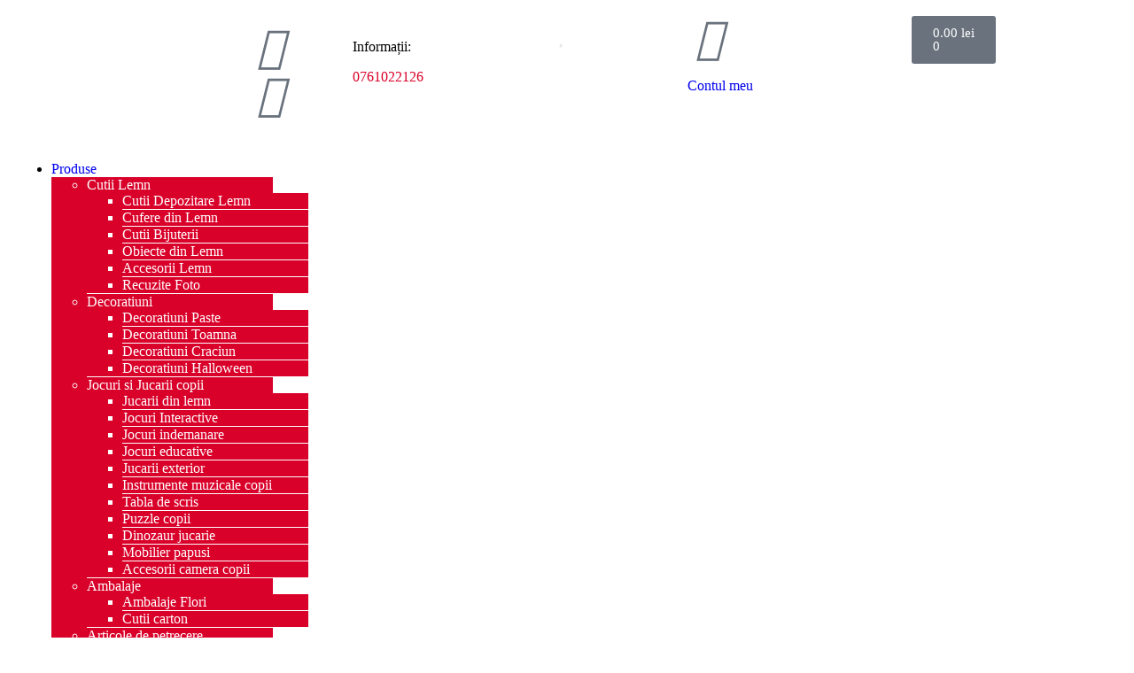

--- FILE ---
content_type: text/html; charset=UTF-8
request_url: https://euroartonline.ro/produs/ornament-beteala-baston-2/
body_size: 48744
content:
<!doctype html>
<html lang="ro-RO">
<head>
	<meta charset="UTF-8">
	<meta name="viewport" content="width=device-width, initial-scale=1">
	<link rel="profile" href="https://gmpg.org/xfn/11">
	<title>Păsări decorative 4/set &#8211; DecoToys.ro</title>
<meta name='robots' content='max-image-preview:large' />
	<style>img:is([sizes="auto" i], [sizes^="auto," i]) { contain-intrinsic-size: 3000px 1500px }</style>
	
<!-- Google Tag Manager for WordPress by gtm4wp.com -->
<script data-cfasync="false" data-pagespeed-no-defer>
	var gtm4wp_datalayer_name = "dataLayer";
	var dataLayer = dataLayer || [];
	const gtm4wp_use_sku_instead = false;
	const gtm4wp_currency = 'RON';
	const gtm4wp_product_per_impression = 10;
	const gtm4wp_clear_ecommerce = false;
	const gtm4wp_datalayer_max_timeout = 2000;
</script>
<!-- End Google Tag Manager for WordPress by gtm4wp.com --><link rel='dns-prefetch' href='//decotoys.ro' />
<link rel="alternate" type="application/rss+xml" title="DecoToys.ro &raquo; Flux" href="https://decotoys.ro/feed/" />
<link rel="alternate" type="application/rss+xml" title="DecoToys.ro &raquo; Flux comentarii" href="https://decotoys.ro/comments/feed/" />
<link rel="alternate" type="application/rss+xml" title="Flux comentarii DecoToys.ro &raquo; Păsări decorative 4/set" href="https://decotoys.ro/produs/ornament-beteala-baston-2/feed/" />
<script data-optimized="1" src="[data-uri]" defer></script>

<link rel='stylesheet' id='font-awesome-css' href='https://decotoys.ro/wp-content/plugins/advanced-product-labels-for-woocommerce/berocket/assets/css/font-awesome.min.css?ver=6.8.3' media='all' />
<link rel='stylesheet' id='berocket_products_label_style-css' href='https://decotoys.ro/wp-content/plugins/advanced-product-labels-for-woocommerce/css/frontend.css?ver=1.2.9.2' media='all' />
<style id='berocket_products_label_style-inline-css'>

        .berocket_better_labels:before,
        .berocket_better_labels:after {
            clear: both;
            content: " ";
            display: block;
        }
        .berocket_better_labels.berocket_better_labels_image {
            position: absolute!important;
            top: 0px!important;
            bottom: 0px!important;
            left: 0px!important;
            right: 0px!important;
            pointer-events: none;
        }
        .berocket_better_labels.berocket_better_labels_image * {
            pointer-events: none;
        }
        .berocket_better_labels.berocket_better_labels_image img,
        .berocket_better_labels.berocket_better_labels_image .fa,
        .berocket_better_labels.berocket_better_labels_image .berocket_color_label,
        .berocket_better_labels.berocket_better_labels_image .berocket_image_background,
        .berocket_better_labels .berocket_better_labels_line .br_alabel,
        .berocket_better_labels .berocket_better_labels_line .br_alabel span {
            pointer-events: all;
        }
        .berocket_better_labels .berocket_color_label,
        .br_alabel .berocket_color_label {
            width: 100%;
            height: 100%;
            display: block;
        }
        .berocket_better_labels .berocket_better_labels_position_left {
            text-align:left;
            float: left;
            clear: left;
        }
        .berocket_better_labels .berocket_better_labels_position_center {
            text-align:center;
        }
        .berocket_better_labels .berocket_better_labels_position_right {
            text-align:right;
            float: right;
            clear: right;
        }
        .berocket_better_labels.berocket_better_labels_label {
            clear: both
        }
        .berocket_better_labels .berocket_better_labels_line {
            line-height: 1px;
        }
        .berocket_better_labels.berocket_better_labels_label .berocket_better_labels_line {
            clear: none;
        }
        .berocket_better_labels .berocket_better_labels_position_left .berocket_better_labels_line {
            clear: left;
        }
        .berocket_better_labels .berocket_better_labels_position_right .berocket_better_labels_line {
            clear: right;
        }
        .berocket_better_labels .berocket_better_labels_line .br_alabel {
            display: inline-block;
            position: relative;
            top: 0!important;
            left: 0!important;
            right: 0!important;
            line-height: 1px;
        }.berocket_better_labels .berocket_better_labels_position {
                display: flex;
                flex-direction: column;
            }
            .berocket_better_labels .berocket_better_labels_position.berocket_better_labels_position_left {
                align-items: start;
            }
            .berocket_better_labels .berocket_better_labels_position.berocket_better_labels_position_right {
                align-items: end;
            }
            .rtl .berocket_better_labels .berocket_better_labels_position.berocket_better_labels_position_left {
                align-items: end;
            }
            .rtl .berocket_better_labels .berocket_better_labels_position.berocket_better_labels_position_right {
                align-items: start;
            }
            .berocket_better_labels .berocket_better_labels_position.berocket_better_labels_position_center {
                align-items: center;
            }
            .berocket_better_labels .berocket_better_labels_position .berocket_better_labels_inline {
                display: flex;
                align-items: start;
            }
</style>
<style id='wp-emoji-styles-inline-css'>

	img.wp-smiley, img.emoji {
		display: inline !important;
		border: none !important;
		box-shadow: none !important;
		height: 1em !important;
		width: 1em !important;
		margin: 0 0.07em !important;
		vertical-align: -0.1em !important;
		background: none !important;
		padding: 0 !important;
	}
</style>
<link rel='stylesheet' id='wp-block-library-css' href='https://decotoys.ro/wp-includes/css/dist/block-library/style.min.css?ver=6.8.3' media='all' />
<style id='global-styles-inline-css'>
:root{--wp--preset--aspect-ratio--square: 1;--wp--preset--aspect-ratio--4-3: 4/3;--wp--preset--aspect-ratio--3-4: 3/4;--wp--preset--aspect-ratio--3-2: 3/2;--wp--preset--aspect-ratio--2-3: 2/3;--wp--preset--aspect-ratio--16-9: 16/9;--wp--preset--aspect-ratio--9-16: 9/16;--wp--preset--color--black: #000000;--wp--preset--color--cyan-bluish-gray: #abb8c3;--wp--preset--color--white: #ffffff;--wp--preset--color--pale-pink: #f78da7;--wp--preset--color--vivid-red: #cf2e2e;--wp--preset--color--luminous-vivid-orange: #ff6900;--wp--preset--color--luminous-vivid-amber: #fcb900;--wp--preset--color--light-green-cyan: #7bdcb5;--wp--preset--color--vivid-green-cyan: #00d084;--wp--preset--color--pale-cyan-blue: #8ed1fc;--wp--preset--color--vivid-cyan-blue: #0693e3;--wp--preset--color--vivid-purple: #9b51e0;--wp--preset--gradient--vivid-cyan-blue-to-vivid-purple: linear-gradient(135deg,rgba(6,147,227,1) 0%,rgb(155,81,224) 100%);--wp--preset--gradient--light-green-cyan-to-vivid-green-cyan: linear-gradient(135deg,rgb(122,220,180) 0%,rgb(0,208,130) 100%);--wp--preset--gradient--luminous-vivid-amber-to-luminous-vivid-orange: linear-gradient(135deg,rgba(252,185,0,1) 0%,rgba(255,105,0,1) 100%);--wp--preset--gradient--luminous-vivid-orange-to-vivid-red: linear-gradient(135deg,rgba(255,105,0,1) 0%,rgb(207,46,46) 100%);--wp--preset--gradient--very-light-gray-to-cyan-bluish-gray: linear-gradient(135deg,rgb(238,238,238) 0%,rgb(169,184,195) 100%);--wp--preset--gradient--cool-to-warm-spectrum: linear-gradient(135deg,rgb(74,234,220) 0%,rgb(151,120,209) 20%,rgb(207,42,186) 40%,rgb(238,44,130) 60%,rgb(251,105,98) 80%,rgb(254,248,76) 100%);--wp--preset--gradient--blush-light-purple: linear-gradient(135deg,rgb(255,206,236) 0%,rgb(152,150,240) 100%);--wp--preset--gradient--blush-bordeaux: linear-gradient(135deg,rgb(254,205,165) 0%,rgb(254,45,45) 50%,rgb(107,0,62) 100%);--wp--preset--gradient--luminous-dusk: linear-gradient(135deg,rgb(255,203,112) 0%,rgb(199,81,192) 50%,rgb(65,88,208) 100%);--wp--preset--gradient--pale-ocean: linear-gradient(135deg,rgb(255,245,203) 0%,rgb(182,227,212) 50%,rgb(51,167,181) 100%);--wp--preset--gradient--electric-grass: linear-gradient(135deg,rgb(202,248,128) 0%,rgb(113,206,126) 100%);--wp--preset--gradient--midnight: linear-gradient(135deg,rgb(2,3,129) 0%,rgb(40,116,252) 100%);--wp--preset--font-size--small: 13px;--wp--preset--font-size--medium: 20px;--wp--preset--font-size--large: 36px;--wp--preset--font-size--x-large: 42px;--wp--preset--spacing--20: 0.44rem;--wp--preset--spacing--30: 0.67rem;--wp--preset--spacing--40: 1rem;--wp--preset--spacing--50: 1.5rem;--wp--preset--spacing--60: 2.25rem;--wp--preset--spacing--70: 3.38rem;--wp--preset--spacing--80: 5.06rem;--wp--preset--shadow--natural: 6px 6px 9px rgba(0, 0, 0, 0.2);--wp--preset--shadow--deep: 12px 12px 50px rgba(0, 0, 0, 0.4);--wp--preset--shadow--sharp: 6px 6px 0px rgba(0, 0, 0, 0.2);--wp--preset--shadow--outlined: 6px 6px 0px -3px rgba(255, 255, 255, 1), 6px 6px rgba(0, 0, 0, 1);--wp--preset--shadow--crisp: 6px 6px 0px rgba(0, 0, 0, 1);}:root { --wp--style--global--content-size: 800px;--wp--style--global--wide-size: 1200px; }:where(body) { margin: 0; }.wp-site-blocks > .alignleft { float: left; margin-right: 2em; }.wp-site-blocks > .alignright { float: right; margin-left: 2em; }.wp-site-blocks > .aligncenter { justify-content: center; margin-left: auto; margin-right: auto; }:where(.wp-site-blocks) > * { margin-block-start: 24px; margin-block-end: 0; }:where(.wp-site-blocks) > :first-child { margin-block-start: 0; }:where(.wp-site-blocks) > :last-child { margin-block-end: 0; }:root { --wp--style--block-gap: 24px; }:root :where(.is-layout-flow) > :first-child{margin-block-start: 0;}:root :where(.is-layout-flow) > :last-child{margin-block-end: 0;}:root :where(.is-layout-flow) > *{margin-block-start: 24px;margin-block-end: 0;}:root :where(.is-layout-constrained) > :first-child{margin-block-start: 0;}:root :where(.is-layout-constrained) > :last-child{margin-block-end: 0;}:root :where(.is-layout-constrained) > *{margin-block-start: 24px;margin-block-end: 0;}:root :where(.is-layout-flex){gap: 24px;}:root :where(.is-layout-grid){gap: 24px;}.is-layout-flow > .alignleft{float: left;margin-inline-start: 0;margin-inline-end: 2em;}.is-layout-flow > .alignright{float: right;margin-inline-start: 2em;margin-inline-end: 0;}.is-layout-flow > .aligncenter{margin-left: auto !important;margin-right: auto !important;}.is-layout-constrained > .alignleft{float: left;margin-inline-start: 0;margin-inline-end: 2em;}.is-layout-constrained > .alignright{float: right;margin-inline-start: 2em;margin-inline-end: 0;}.is-layout-constrained > .aligncenter{margin-left: auto !important;margin-right: auto !important;}.is-layout-constrained > :where(:not(.alignleft):not(.alignright):not(.alignfull)){max-width: var(--wp--style--global--content-size);margin-left: auto !important;margin-right: auto !important;}.is-layout-constrained > .alignwide{max-width: var(--wp--style--global--wide-size);}body .is-layout-flex{display: flex;}.is-layout-flex{flex-wrap: wrap;align-items: center;}.is-layout-flex > :is(*, div){margin: 0;}body .is-layout-grid{display: grid;}.is-layout-grid > :is(*, div){margin: 0;}body{padding-top: 0px;padding-right: 0px;padding-bottom: 0px;padding-left: 0px;}a:where(:not(.wp-element-button)){text-decoration: underline;}:root :where(.wp-element-button, .wp-block-button__link){background-color: #32373c;border-width: 0;color: #fff;font-family: inherit;font-size: inherit;line-height: inherit;padding: calc(0.667em + 2px) calc(1.333em + 2px);text-decoration: none;}.has-black-color{color: var(--wp--preset--color--black) !important;}.has-cyan-bluish-gray-color{color: var(--wp--preset--color--cyan-bluish-gray) !important;}.has-white-color{color: var(--wp--preset--color--white) !important;}.has-pale-pink-color{color: var(--wp--preset--color--pale-pink) !important;}.has-vivid-red-color{color: var(--wp--preset--color--vivid-red) !important;}.has-luminous-vivid-orange-color{color: var(--wp--preset--color--luminous-vivid-orange) !important;}.has-luminous-vivid-amber-color{color: var(--wp--preset--color--luminous-vivid-amber) !important;}.has-light-green-cyan-color{color: var(--wp--preset--color--light-green-cyan) !important;}.has-vivid-green-cyan-color{color: var(--wp--preset--color--vivid-green-cyan) !important;}.has-pale-cyan-blue-color{color: var(--wp--preset--color--pale-cyan-blue) !important;}.has-vivid-cyan-blue-color{color: var(--wp--preset--color--vivid-cyan-blue) !important;}.has-vivid-purple-color{color: var(--wp--preset--color--vivid-purple) !important;}.has-black-background-color{background-color: var(--wp--preset--color--black) !important;}.has-cyan-bluish-gray-background-color{background-color: var(--wp--preset--color--cyan-bluish-gray) !important;}.has-white-background-color{background-color: var(--wp--preset--color--white) !important;}.has-pale-pink-background-color{background-color: var(--wp--preset--color--pale-pink) !important;}.has-vivid-red-background-color{background-color: var(--wp--preset--color--vivid-red) !important;}.has-luminous-vivid-orange-background-color{background-color: var(--wp--preset--color--luminous-vivid-orange) !important;}.has-luminous-vivid-amber-background-color{background-color: var(--wp--preset--color--luminous-vivid-amber) !important;}.has-light-green-cyan-background-color{background-color: var(--wp--preset--color--light-green-cyan) !important;}.has-vivid-green-cyan-background-color{background-color: var(--wp--preset--color--vivid-green-cyan) !important;}.has-pale-cyan-blue-background-color{background-color: var(--wp--preset--color--pale-cyan-blue) !important;}.has-vivid-cyan-blue-background-color{background-color: var(--wp--preset--color--vivid-cyan-blue) !important;}.has-vivid-purple-background-color{background-color: var(--wp--preset--color--vivid-purple) !important;}.has-black-border-color{border-color: var(--wp--preset--color--black) !important;}.has-cyan-bluish-gray-border-color{border-color: var(--wp--preset--color--cyan-bluish-gray) !important;}.has-white-border-color{border-color: var(--wp--preset--color--white) !important;}.has-pale-pink-border-color{border-color: var(--wp--preset--color--pale-pink) !important;}.has-vivid-red-border-color{border-color: var(--wp--preset--color--vivid-red) !important;}.has-luminous-vivid-orange-border-color{border-color: var(--wp--preset--color--luminous-vivid-orange) !important;}.has-luminous-vivid-amber-border-color{border-color: var(--wp--preset--color--luminous-vivid-amber) !important;}.has-light-green-cyan-border-color{border-color: var(--wp--preset--color--light-green-cyan) !important;}.has-vivid-green-cyan-border-color{border-color: var(--wp--preset--color--vivid-green-cyan) !important;}.has-pale-cyan-blue-border-color{border-color: var(--wp--preset--color--pale-cyan-blue) !important;}.has-vivid-cyan-blue-border-color{border-color: var(--wp--preset--color--vivid-cyan-blue) !important;}.has-vivid-purple-border-color{border-color: var(--wp--preset--color--vivid-purple) !important;}.has-vivid-cyan-blue-to-vivid-purple-gradient-background{background: var(--wp--preset--gradient--vivid-cyan-blue-to-vivid-purple) !important;}.has-light-green-cyan-to-vivid-green-cyan-gradient-background{background: var(--wp--preset--gradient--light-green-cyan-to-vivid-green-cyan) !important;}.has-luminous-vivid-amber-to-luminous-vivid-orange-gradient-background{background: var(--wp--preset--gradient--luminous-vivid-amber-to-luminous-vivid-orange) !important;}.has-luminous-vivid-orange-to-vivid-red-gradient-background{background: var(--wp--preset--gradient--luminous-vivid-orange-to-vivid-red) !important;}.has-very-light-gray-to-cyan-bluish-gray-gradient-background{background: var(--wp--preset--gradient--very-light-gray-to-cyan-bluish-gray) !important;}.has-cool-to-warm-spectrum-gradient-background{background: var(--wp--preset--gradient--cool-to-warm-spectrum) !important;}.has-blush-light-purple-gradient-background{background: var(--wp--preset--gradient--blush-light-purple) !important;}.has-blush-bordeaux-gradient-background{background: var(--wp--preset--gradient--blush-bordeaux) !important;}.has-luminous-dusk-gradient-background{background: var(--wp--preset--gradient--luminous-dusk) !important;}.has-pale-ocean-gradient-background{background: var(--wp--preset--gradient--pale-ocean) !important;}.has-electric-grass-gradient-background{background: var(--wp--preset--gradient--electric-grass) !important;}.has-midnight-gradient-background{background: var(--wp--preset--gradient--midnight) !important;}.has-small-font-size{font-size: var(--wp--preset--font-size--small) !important;}.has-medium-font-size{font-size: var(--wp--preset--font-size--medium) !important;}.has-large-font-size{font-size: var(--wp--preset--font-size--large) !important;}.has-x-large-font-size{font-size: var(--wp--preset--font-size--x-large) !important;}
:root :where(.wp-block-pullquote){font-size: 1.5em;line-height: 1.6;}
</style>
<link rel='stylesheet' id='contact-form-7-css' href='https://decotoys.ro/wp-content/plugins/contact-form-7/includes/css/styles.css?ver=6.1.1' media='all' />
<link rel='stylesheet' id='cookie-notice-front-css' href='https://decotoys.ro/wp-content/plugins/cookie-notice/css/front.min.css?ver=2.5.7' media='all' />
<link rel='stylesheet' id='photoswipe-css' href='https://decotoys.ro/wp-content/plugins/woocommerce/assets/css/photoswipe/photoswipe.min.css?ver=10.1.3' media='all' />
<link rel='stylesheet' id='photoswipe-default-skin-css' href='https://decotoys.ro/wp-content/plugins/woocommerce/assets/css/photoswipe/default-skin/default-skin.min.css?ver=10.1.3' media='all' />
<link rel='stylesheet' id='woocommerce-layout-css' href='https://decotoys.ro/wp-content/plugins/woocommerce/assets/css/woocommerce-layout.css?ver=10.1.3' media='all' />
<link rel='stylesheet' id='woocommerce-smallscreen-css' href='https://decotoys.ro/wp-content/plugins/woocommerce/assets/css/woocommerce-smallscreen.css?ver=10.1.3' media='only screen and (max-width: 768px)' />
<link rel='stylesheet' id='woocommerce-general-css' href='https://decotoys.ro/wp-content/plugins/woocommerce/assets/css/woocommerce.css?ver=10.1.3' media='all' />
<style id='woocommerce-inline-inline-css'>
.woocommerce form .form-row .required { visibility: visible; }
</style>
<link rel='stylesheet' id='brands-styles-css' href='https://decotoys.ro/wp-content/plugins/woocommerce/assets/css/brands.css?ver=10.1.3' media='all' />
<link rel='stylesheet' id='dgwt-wcas-style-css' href='https://decotoys.ro/wp-content/plugins/ajax-search-for-woocommerce/assets/css/style.min.css?ver=1.31.0' media='all' />
<link rel='stylesheet' id='xoo-wsc-fonts-css' href='https://decotoys.ro/wp-content/plugins/side-cart-woocommerce/assets/css/xoo-wsc-fonts.css?ver=2.7.1' media='all' />
<link rel='stylesheet' id='xoo-wsc-style-css' href='https://decotoys.ro/wp-content/plugins/side-cart-woocommerce/assets/css/xoo-wsc-style.css?ver=2.7.1' media='all' />
<style id='xoo-wsc-style-inline-css'>



 

.xoo-wsc-footer{
	background-color: #ffffff;
	color: #000000;
	padding: 10px 15px;
	box-shadow: 0 -1px 10px #0000001a;
}

.xoo-wsc-footer, .xoo-wsc-footer a, .xoo-wsc-footer .amount{
	font-size: 16px;
}

.xoo-wsc-btn .amount{
	color: #ffffff}

.xoo-wsc-btn:hover .amount{
	color: #000000;
}

.xoo-wsc-ft-buttons-cont{
	grid-template-columns: 1fr 1fr 1fr;
}

.xoo-wsc-basket{
	top: 20px;
	right: 20px;
	background-color: #ff0031;
	color: #ffffff;
	box-shadow: 0;
	border-radius: 50%;
	display: flex;
	width: 60px;
	height: 60px;
}


@media only screen and (max-width: 600px) {
	.xoo-wsc-basket, .xoo-wsc-basket[style*='block']  {
		display: none!important;
	}
}


.xoo-wsc-bki{
	font-size: 30px}

.xoo-wsc-items-count{
	top: -9px;
	right: -8px;
}

.xoo-wsc-items-count, .xoo-wsch-items-count{
	background-color: #ffffff;
	color: #ff0031;
}

.xoo-wsc-container, .xoo-wsc-slider{
	max-width: 400px;
	right: -400px;
	top: 0;bottom: 0;
	top: 0;
	font-family: }


.xoo-wsc-cart-active .xoo-wsc-container, .xoo-wsc-slider-active .xoo-wsc-slider{
	right: 0;
}


.xoo-wsc-cart-active .xoo-wsc-basket{
	right: 400px;
}

.xoo-wsc-slider{
	right: -400px;
}

span.xoo-wsch-close {
    font-size: 18px;
    right: 10px;
}

.xoo-wsch-top{
	justify-content: center;
}

.xoo-wsch-text{
	font-size: 20px;
}

.xoo-wsc-header{
	color: #000000;
	background-color: #ffffff;
	border-bottom: 2px solid #eee;
}


.xoo-wsc-body{
	background-color: #ffffff;
}

.xoo-wsc-products:not(.xoo-wsc-pattern-card), .xoo-wsc-products:not(.xoo-wsc-pattern-card) span.amount, .xoo-wsc-products:not(.xoo-wsc-pattern-card) a{
	font-size: 16px;
	color: #000000;
}

.xoo-wsc-products:not(.xoo-wsc-pattern-card) .xoo-wsc-product{
	padding: 10px 15px;
	margin: 0;
	border-radius: 0px;
	box-shadow: 0 0;
	background-color: transparent;
}

.xoo-wsc-sum-col{
	justify-content: flex-start;
}


/** Shortcode **/
.xoo-wsc-sc-count{
	background-color: #f89520;
	color: #ffffff;
}

.xoo-wsc-sc-bki{
	font-size: 28px;
	color: #ffffff;
}
.xoo-wsc-sc-cont{
	color: #ffffff;
}


.xoo-wsc-product dl.variation {
	display: block;
}


.xoo-wsc-product-cont{
	padding: 10px 10px;
}

.xoo-wsc-products:not(.xoo-wsc-pattern-card) .xoo-wsc-img-col{
	width: 15%;
}

.xoo-wsc-pattern-card .xoo-wsc-img-col img{
	max-width: 100%;
	height: auto;
}

.xoo-wsc-products:not(.xoo-wsc-pattern-card) .xoo-wsc-sum-col{
	width: 85%;
}

.xoo-wsc-pattern-card .xoo-wsc-product-cont{
	width: 50% 
}

@media only screen and (max-width: 600px) {
	.xoo-wsc-pattern-card .xoo-wsc-product-cont  {
		width: 50%;
	}
}


.xoo-wsc-pattern-card .xoo-wsc-product{
	border: 0;
	box-shadow: 0px 10px 15px -12px #0000001a;
}


.xoo-wsc-sm-front{
	background-color: #eee;
}
.xoo-wsc-pattern-card, .xoo-wsc-sm-front{
	border-bottom-left-radius: 5px;
	border-bottom-right-radius: 5px;
}
.xoo-wsc-pattern-card, .xoo-wsc-img-col img, .xoo-wsc-img-col, .xoo-wsc-sm-back-cont{
	border-top-left-radius: 5px;
	border-top-right-radius: 5px;
}
.xoo-wsc-sm-back{
	background-color: #fff;
}
.xoo-wsc-pattern-card, .xoo-wsc-pattern-card a, .xoo-wsc-pattern-card .amount{
	font-size: 16px;
}

.xoo-wsc-sm-front, .xoo-wsc-sm-front a, .xoo-wsc-sm-front .amount{
	color: #000;
}

.xoo-wsc-sm-back, .xoo-wsc-sm-back a, .xoo-wsc-sm-back .amount{
	color: #000;
}


.magictime {
    animation-duration: 0.5s;
}



span.xoo-wsch-items-count{
	height: 20px;
	line-height: 20px;
	width: 20px;
}

span.xoo-wsch-icon{
	font-size: 30px
}
</style>
<link rel='stylesheet' id='hello-elementor-css' href='https://decotoys.ro/wp-content/themes/hello-elementor/assets/css/reset.css?ver=3.4.4' media='all' />
<link rel='stylesheet' id='hello-elementor-theme-style-css' href='https://decotoys.ro/wp-content/themes/hello-elementor/assets/css/theme.css?ver=3.4.4' media='all' />
<link rel='stylesheet' id='hello-elementor-header-footer-css' href='https://decotoys.ro/wp-content/themes/hello-elementor/assets/css/header-footer.css?ver=3.4.4' media='all' />
<link rel='stylesheet' id='elementor-frontend-css' href='https://decotoys.ro/wp-content/plugins/elementor/assets/css/frontend.min.css?ver=3.31.5' media='all' />
<link rel='stylesheet' id='widget-image-css' href='https://decotoys.ro/wp-content/plugins/elementor/assets/css/widget-image.min.css?ver=3.31.5' media='all' />
<link rel='stylesheet' id='widget-social-icons-css' href='https://decotoys.ro/wp-content/plugins/elementor/assets/css/widget-social-icons.min.css?ver=3.31.5' media='all' />
<link rel='stylesheet' id='e-apple-webkit-css' href='https://decotoys.ro/wp-content/plugins/elementor/assets/css/conditionals/apple-webkit.min.css?ver=3.31.5' media='all' />
<link rel='stylesheet' id='widget-image-box-css' href='https://decotoys.ro/wp-content/plugins/elementor/assets/css/widget-image-box.min.css?ver=3.31.5' media='all' />
<link rel='stylesheet' id='widget-icon-box-css' href='https://decotoys.ro/wp-content/plugins/elementor/assets/css/widget-icon-box.min.css?ver=3.31.5' media='all' />
<link rel='stylesheet' id='widget-woocommerce-menu-cart-css' href='https://decotoys.ro/wp-content/plugins/elementor-pro/assets/css/widget-woocommerce-menu-cart.min.css?ver=3.31.3' media='all' />
<link rel='stylesheet' id='widget-nav-menu-css' href='https://decotoys.ro/wp-content/plugins/elementor-pro/assets/css/widget-nav-menu.min.css?ver=3.31.3' media='all' />
<link rel='stylesheet' id='e-sticky-css' href='https://decotoys.ro/wp-content/plugins/elementor-pro/assets/css/modules/sticky.min.css?ver=3.31.3' media='all' />
<link rel='stylesheet' id='widget-heading-css' href='https://decotoys.ro/wp-content/plugins/elementor/assets/css/widget-heading.min.css?ver=3.31.5' media='all' />
<link rel='stylesheet' id='widget-form-css' href='https://decotoys.ro/wp-content/plugins/elementor-pro/assets/css/widget-form.min.css?ver=3.31.3' media='all' />
<link rel='stylesheet' id='widget-icon-list-css' href='https://decotoys.ro/wp-content/plugins/elementor/assets/css/widget-icon-list.min.css?ver=3.31.5' media='all' />
<link rel='stylesheet' id='widget-woocommerce-product-images-css' href='https://decotoys.ro/wp-content/plugins/elementor-pro/assets/css/widget-woocommerce-product-images.min.css?ver=3.31.3' media='all' />
<link rel='stylesheet' id='widget-woocommerce-product-price-css' href='https://decotoys.ro/wp-content/plugins/elementor-pro/assets/css/widget-woocommerce-product-price.min.css?ver=3.31.3' media='all' />
<link rel='stylesheet' id='widget-woocommerce-product-add-to-cart-css' href='https://decotoys.ro/wp-content/plugins/elementor-pro/assets/css/widget-woocommerce-product-add-to-cart.min.css?ver=3.31.3' media='all' />
<link rel='stylesheet' id='widget-woocommerce-product-meta-css' href='https://decotoys.ro/wp-content/plugins/elementor-pro/assets/css/widget-woocommerce-product-meta.min.css?ver=3.31.3' media='all' />
<link rel='stylesheet' id='widget-woocommerce-products-css' href='https://decotoys.ro/wp-content/plugins/elementor-pro/assets/css/widget-woocommerce-products.min.css?ver=3.31.3' media='all' />
<link rel='stylesheet' id='widget-spacer-css' href='https://decotoys.ro/wp-content/plugins/elementor/assets/css/widget-spacer.min.css?ver=3.31.5' media='all' />
<link rel='stylesheet' id='e-popup-css' href='https://decotoys.ro/wp-content/plugins/elementor-pro/assets/css/conditionals/popup.min.css?ver=3.31.3' media='all' />
<link rel='stylesheet' id='elementor-icons-css' href='https://decotoys.ro/wp-content/plugins/elementor/assets/lib/eicons/css/elementor-icons.min.css?ver=5.43.0' media='all' />
<link rel='stylesheet' id='elementor-post-7183-css' href='https://decotoys.ro/wp-content/uploads/elementor/css/post-7183.css?ver=1769016161' media='all' />
<link rel='stylesheet' id='font-awesome-5-all-css' href='https://decotoys.ro/wp-content/plugins/elementor/assets/lib/font-awesome/css/all.min.css?ver=3.31.5' media='all' />
<link rel='stylesheet' id='font-awesome-4-shim-css' href='https://decotoys.ro/wp-content/plugins/elementor/assets/lib/font-awesome/css/v4-shims.min.css?ver=3.31.5' media='all' />
<link rel='stylesheet' id='elementor-post-28865-css' href='https://decotoys.ro/wp-content/uploads/elementor/css/post-28865.css?ver=1769016161' media='all' />
<link rel='stylesheet' id='elementor-post-28875-css' href='https://decotoys.ro/wp-content/uploads/elementor/css/post-28875.css?ver=1769016161' media='all' />
<link rel='stylesheet' id='elementor-post-28883-css' href='https://decotoys.ro/wp-content/uploads/elementor/css/post-28883.css?ver=1769016248' media='all' />
<link rel='stylesheet' id='elementor-post-96248-css' href='https://decotoys.ro/wp-content/uploads/elementor/css/post-96248.css?ver=1769016161' media='all' />
<link rel='stylesheet' id='cwginstock_frontend_css-css' href='https://decotoys.ro/wp-content/plugins/back-in-stock-notifier-for-woocommerce/assets/css/frontend.min.css?ver=6.0.9.1' media='' />
<link rel='stylesheet' id='cwginstock_bootstrap-css' href='https://decotoys.ro/wp-content/plugins/back-in-stock-notifier-for-woocommerce/assets/css/bootstrap.min.css?ver=6.0.9.1' media='' />
<link rel='stylesheet' id='chld_thm_cfg_child-css' href='https://decotoys.ro/wp-content/themes/hello-elementor-child/style.css?ver=6.8.3' media='all' />
<link rel='stylesheet' id='elementor-gf-local-roboto-css' href='https://decotoys.ro/wp-content/uploads/elementor/google-fonts/css/roboto.css?ver=1742486267' media='all' />
<link rel='stylesheet' id='elementor-gf-local-robotoslab-css' href='https://decotoys.ro/wp-content/uploads/elementor/google-fonts/css/robotoslab.css?ver=1742486275' media='all' />
<link rel='stylesheet' id='elementor-icons-shared-0-css' href='https://decotoys.ro/wp-content/plugins/elementor/assets/lib/font-awesome/css/fontawesome.min.css?ver=5.15.3' media='all' />
<link rel='stylesheet' id='elementor-icons-fa-brands-css' href='https://decotoys.ro/wp-content/plugins/elementor/assets/lib/font-awesome/css/brands.min.css?ver=5.15.3' media='all' />
<link rel='stylesheet' id='elementor-icons-fa-regular-css' href='https://decotoys.ro/wp-content/plugins/elementor/assets/lib/font-awesome/css/regular.min.css?ver=5.15.3' media='all' />
<link rel='stylesheet' id='elementor-icons-fa-solid-css' href='https://decotoys.ro/wp-content/plugins/elementor/assets/lib/font-awesome/css/solid.min.css?ver=5.15.3' media='all' />
<script src="https://decotoys.ro/wp-includes/js/jquery/jquery.min.js?ver=3.7.1" id="jquery-core-js"></script>
<script data-optimized="1" src="https://decotoys.ro/wp-content/litespeed/js/f0b3ddc31072ba00df210aff84ded31e.js?ver=80962" id="jquery-migrate-js" defer data-deferred="1"></script>
<script data-optimized="1" id="jquery-js-after" src="[data-uri]" defer></script>
<script data-optimized="1" id="cookie-notice-front-js-before" src="[data-uri]" defer></script>
<script data-optimized="1" src="https://decotoys.ro/wp-content/litespeed/js/e836fc0198925dc0026677ef14f588df.js?ver=a9ab6" id="cookie-notice-front-js" defer data-deferred="1"></script>
<script data-optimized="1" src="https://decotoys.ro/wp-content/litespeed/js/55ab9482099fd61eaffcb96a3c1c5c91.js?ver=cd0d6" id="jquery-blockui-js" data-wp-strategy="defer"></script>
<script data-optimized="1" id="wc-add-to-cart-js-extra" src="[data-uri]" defer></script>
<script data-optimized="1" src="https://decotoys.ro/wp-content/litespeed/js/12c5551e5be9661450eed87a977504e6.js?ver=e8c62" id="wc-add-to-cart-js" defer data-wp-strategy="defer"></script>
<script data-optimized="1" src="https://decotoys.ro/wp-content/litespeed/js/041aa002025a3f904b626934cec1a31d.js?ver=1d75a" id="zoom-js" defer data-wp-strategy="defer"></script>
<script data-optimized="1" src="https://decotoys.ro/wp-content/litespeed/js/0d751d90d8ec603102cba7c6258baa00.js?ver=bacb2" id="flexslider-js" defer data-wp-strategy="defer"></script>
<script data-optimized="1" src="https://decotoys.ro/wp-content/litespeed/js/5a137f3666fc914cd4ec81c80666853c.js?ver=3af5b" id="photoswipe-js" defer data-wp-strategy="defer"></script>
<script data-optimized="1" src="https://decotoys.ro/wp-content/litespeed/js/5b78af672c22c89c56ba5c76f4e31e6d.js?ver=4f0ee" id="photoswipe-ui-default-js" defer data-wp-strategy="defer"></script>
<script data-optimized="1" id="wc-single-product-js-extra" src="[data-uri]" defer></script>
<script data-optimized="1" src="https://decotoys.ro/wp-content/litespeed/js/06454badafa4edb39c0f0edea73cdb28.js?ver=29c8a" id="wc-single-product-js" defer data-wp-strategy="defer"></script>
<script data-optimized="1" src="https://decotoys.ro/wp-content/litespeed/js/9b356e928712d571ad19d3d581fc90e1.js?ver=2cba1" id="js-cookie-js" defer data-wp-strategy="defer"></script>
<script data-optimized="1" id="woocommerce-js-extra" src="[data-uri]" defer></script>
<script data-optimized="1" src="https://decotoys.ro/wp-content/litespeed/js/4541562c9fe59a0d06d8fbe3996eee8e.js?ver=44f19" id="woocommerce-js" defer data-wp-strategy="defer"></script>
<script data-optimized="1" src="https://decotoys.ro/wp-content/litespeed/js/e274072e716736cb15603902f3f866d3.js?ver=a21f3" id="font-awesome-4-shim-js" defer data-deferred="1"></script>
<link rel="https://api.w.org/" href="https://decotoys.ro/wp-json/" /><link rel="alternate" title="JSON" type="application/json" href="https://decotoys.ro/wp-json/wp/v2/product/18321" /><link rel="EditURI" type="application/rsd+xml" title="RSD" href="https://decotoys.ro/xmlrpc.php?rsd" />
<meta name="generator" content="WordPress 6.8.3" />
<meta name="generator" content="WooCommerce 10.1.3" />
<link rel="canonical" href="https://decotoys.ro/produs/ornament-beteala-baston-2/" />
<link rel='shortlink' href='https://decotoys.ro/?p=18321' />
<link rel="alternate" title="oEmbed (JSON)" type="application/json+oembed" href="https://decotoys.ro/wp-json/oembed/1.0/embed?url=https%3A%2F%2Fdecotoys.ro%2Fprodus%2Fornament-beteala-baston-2%2F" />
<link rel="alternate" title="oEmbed (XML)" type="text/xml+oembed" href="https://decotoys.ro/wp-json/oembed/1.0/embed?url=https%3A%2F%2Fdecotoys.ro%2Fprodus%2Fornament-beteala-baston-2%2F&#038;format=xml" />
<style>.product .images {position: relative;}</style>
<!-- This website runs the Product Feed PRO for WooCommerce by AdTribes.io plugin - version woocommercesea_option_installed_version -->

<!-- Google Tag Manager for WordPress by gtm4wp.com -->
<!-- GTM Container placement set to automatic -->
<script data-cfasync="false" data-pagespeed-no-defer>
	var dataLayer_content = {"pagePostType":"product","pagePostType2":"single-product","pagePostAuthor":"ionutsabo","productRatingCounts":[],"productAverageRating":0,"productReviewCount":0,"productType":"simple","productIsVariable":0};
	dataLayer.push( dataLayer_content );
</script>
<script data-cfasync="false" data-pagespeed-no-defer>
(function(w,d,s,l,i){w[l]=w[l]||[];w[l].push({'gtm.start':
new Date().getTime(),event:'gtm.js'});var f=d.getElementsByTagName(s)[0],
j=d.createElement(s),dl=l!='dataLayer'?'&l='+l:'';j.async=true;j.src=
'//www.googletagmanager.com/gtm.js?id='+i+dl;f.parentNode.insertBefore(j,f);
})(window,document,'script','dataLayer','GTM-P68BWDV');
</script>
<!-- End Google Tag Manager for WordPress by gtm4wp.com -->		<style>
			.dgwt-wcas-ico-magnifier,.dgwt-wcas-ico-magnifier-handler{max-width:20px}.dgwt-wcas-search-wrapp{max-width:600px}		</style>
			<noscript><style>.woocommerce-product-gallery{ opacity: 1 !important; }</style></noscript>
	<meta name="generator" content="Elementor 3.31.5; features: additional_custom_breakpoints, e_element_cache; settings: css_print_method-external, google_font-enabled, font_display-auto">

<!-- Google Tag Manager -->
<script>(function(w,d,s,l,i){w[l]=w[l]||[];w[l].push({'gtm.start':
new Date().getTime(),event:'gtm.js'});var f=d.getElementsByTagName(s)[0],
j=d.createElement(s),dl=l!='dataLayer'?'&l='+l:'';j.async=true;j.src=
'https://www.googletagmanager.com/gtm.js?id='+i+dl;f.parentNode.insertBefore(j,f);
})(window,document,'script','dataLayer','GTM-56VGRMQ');</script>
<!-- End Google Tag Manager -->
			<style>
				.e-con.e-parent:nth-of-type(n+4):not(.e-lazyloaded):not(.e-no-lazyload),
				.e-con.e-parent:nth-of-type(n+4):not(.e-lazyloaded):not(.e-no-lazyload) * {
					background-image: none !important;
				}
				@media screen and (max-height: 1024px) {
					.e-con.e-parent:nth-of-type(n+3):not(.e-lazyloaded):not(.e-no-lazyload),
					.e-con.e-parent:nth-of-type(n+3):not(.e-lazyloaded):not(.e-no-lazyload) * {
						background-image: none !important;
					}
				}
				@media screen and (max-height: 640px) {
					.e-con.e-parent:nth-of-type(n+2):not(.e-lazyloaded):not(.e-no-lazyload),
					.e-con.e-parent:nth-of-type(n+2):not(.e-lazyloaded):not(.e-no-lazyload) * {
						background-image: none !important;
					}
				}
			</style>
			<link rel="icon" href="https://decotoys.ro/wp-content/uploads/2023/08/favicon-50x50.png" sizes="32x32" />
<link rel="icon" href="https://decotoys.ro/wp-content/uploads/2023/08/favicon.png" sizes="192x192" />
<link rel="apple-touch-icon" href="https://decotoys.ro/wp-content/uploads/2023/08/favicon.png" />
<meta name="msapplication-TileImage" content="https://decotoys.ro/wp-content/uploads/2023/08/favicon.png" />
		<style id="wp-custom-css">
			/*** General ***/
*{outline:none!important}


/* search bar fix */

@media(max-width: 768px) {
	.dgwt-wcas-ico-magnifier, .dgwt-wcas-ico-magnifier-handler {
    font-size: 20px;
    line-height: 0px;
    height: 50px;
	}
}

/* end */
mportant;
}

/* Show/Hide element */
.hide-mobile {
	display:block;
}

.hide-desktop {
	display:none !important;
}

@media(max-width: 768px) {

	.hide-desktop {
		display:block !important;
	}

	.hide-mobile {
		display:none !important;
	}
}
/*** END General ***/


/*** Sidecart ***/
.xoo-wsc-modal {
	display:none!important;
}

html.xoo-wsc-cart-active {
	overflow-y: scroll !important;
}
/*** END Sidecart ***/


/*** Popup newsletter ***/
.popup .wpcf7-email {
	border: 1px solid #ccc !important;
	margin-top: -6px;
}

.popup .wpcf7-acceptance .wpcf7-list-item-label, .popup .wpcf7-acceptance .wpcf7-list-item-label a {
	color: #000000 !important;
	font-size: 16px;
}

.popup .subscribe-btn {
	padding: 12px 14px 13px;
}
/*** END Popup newsletter ***/


/*** Header ***/
/* Minicart */
.elementor-menu-cart__container {
	left: -250px !important;
}

.woocommerce-mini-cart__empty-message {
	font-size: 0px !important;
}

.woocommerce-mini-cart__empty-message:after {
	content: 'Niciun produs în coș';
	font-size: 14px;
}

/* Wishlist btn */
.top-wishtlist-icon .yith-wcwl-items-count .yith-wcwl-icon {
	font-family: 'Roboto';
	font-size: 11px;
	color: #ffffff;
	background: #d90029;
	border-radius: 50%;
	padding: 3px 5px 3px;
}

.top-wishtlist-icon .yith-wcwl-icon:before {
	display: none;
}

/* Sticky menu */
.fixed-menu {
	position: fixed;
	top: 0;
	width: 100%;
	z-index: 999;
}

.fixed-cart .elementor-menu-cart__wrapper {
	position: fixed;
	top: 10px;
	right: 60px;
	z-index: 9999;
	border: 1px solid rgba(255,255,255,.3);
	box-shadow: 0 0 8px 0 rgba(255,255,255,.5);
}

@media(max-width: 991px) and (min-width: 767px) {
	.fixed-cart .elementor-menu-cart__wrapper {
		top: 50px;
		border: none;
		box-shadow: none;
	}
}

@media(max-width: 767px) {
	.fixed-cart .elementor-menu-cart__wrapper {
		top: 20px;
		border: none;
		box-shadow: none;
	}
	
	.fixed-cart .elementor-menu-cart__container {
		right: -60px;
	}
}
/*** END Header ***/


/*** Menu ***/
.sub-menu, a.elementor-sub-item {
	background: #d90029 !important;
	color: #fff;
}

.elementor-sub-item:hover {
	background: #fff !important;
	color: #d90029 !important;
}

@media(min-width: 768px) {
	.sub-menu {
		width: 250px !important;
		max-width: 250px !important;
	}

	.sub-menu .menu-item:not(:last-child) {
		border-bottom: 1px solid rgba(255,255,255,1);
	}

	.sub-menu .menu-item a {
		white-space: initial;
	}

	.menu-item-has-children .menu-item-has-children {
		position: initial;
	}

	.menu-item-has-children .menu-item-has-children ul.sub-menu.sm-nowrap {
		top: 0 !important;
		margin-top: 0 !important;
		height: 100%;
	}
}

@media(max-width: 768px) {
	.elementor-nav-menu {
		max-height: 80vh !important;
		overflow-y: auto;
	}
}
/*** END Menu ***/


/*** Acasa ***/
.add_to_cart_button.added {
	display: none !important;
}

.added_to_cart {
	color: #ffffff !important;
	background-color: #D90029;
	padding: 15px 5px 15px 5px !important;
	line-height: 1em;
	border-radius: 3px;
}

.added_to_cart:after {
	font-family: WooCommerce;
	content: "\e017";
	margin-left: 0.53em;
	vertical-align: bottom;
}

.hp-product-card .product img {
	transform: scale(.9);
	transition: .3s;
}

.hp-product-card .product:hover img {
	transform: scale(1);
}

/* Reduceri section */
.hp-reduceri .product-category img {
	display: none !important;
}

.hp-reduceri .product-category h2 {
	background: rgba(255, 255, 255, .2);
	border-radius: 3px;
	transition-duration: .3s;
}

.hp-reduceri .product-category h2:hover {
	background: rgba(255, 255, 255, 1);
	color: #02ba95 !important;
}

@media(min-width: 1024px) {
	.hp-reduceri .reduceri-banner {
		position: absolute;
		z-index: 9;
		width: 25%;
	}

	.hp-reduceri .reduceri-cards .product:first-child {
		opacity: 0;
	}
}

/* Blog section */
.hp-blogpost .elementor-post__read-more {
    position: absolute;
    bottom: 0;
    background: #02ba95;
    padding: 8px 15px;
}

.hp-blogpost .elementor-post__read-more:hover {
    background: #ff0031;
}
/*** END Acasa ***/


/*** Contact === */
.contact-form {
	margin-bottom: 20px;
}

.contactbutton {
	background: #000 ;
	border-color: #000;
	color: #FFF;
}

.contactbutton:hover {
	background: #F89520;
	border-color: #F89520;
}
/*** END Contact ***/


/*** Magazin ***/
#restulInformatilor {
	display: none;
}

#aflaMaiMulte {
	color: #ffffff;
	border: none;
	background: #F89520;
}

#aflaMaiMulte:hover {
	background: #3E976C;
}

li.product.status-publish {
	display: flex !important;
	flex-direction: column !important;
	justify-content: space-between !important;
}

.yith-wcwl-add-to-wishlist, .woocommerce .product span.onsale, .ui-slider-handle {
	z-index: 1 !important;
}

.br_alabel {
	z-index: 2 !important;
}

span.badge.onsale {
	margin: 0 !important;
	padding: 5px 10px !important;
	font-weight: 500 !important;
}

@media (max-width: 768px) {
	.elementor-widget-wc-archive-products .products {
			grid-template-columns: repeat(1,1fr);
	}
}

/* Filtru */
.bapf_head h3 {
	font-size: 20px;	
}

.ui-slider-handle {
	background: #02BA95 !important;
}

.ui-slider-range {
	background: #02BA95 !important;
}

.filtru-categ img {
	display: none !important;
}

.filtru-categ {
	max-height: 300px;
	overflow-Y: auto;
}

.filtru-categ .woocommerce-loop-category__title:hover {
	color: #02BA95 !important;
}

@media(max-width: 768px) {
	.filtru-categ ul.products {
		grid-template-columns: 1fr;
	}
}

/* Paginatie */
a.prev.page-numbers:after {
    content: 'Anterioara';
    font-size: 15px;
}

a.prev.page-numbers, a.next.page-numbers {
	font-size: 0 !important;
}

a.next.page-numbers:after {
    content: 'Urmatoare';
    font-size: 15px;
}
/*** END Magazin ***/


/*** Pagina de produs === */
.cart .added_to_cart {
	display: none !important;
}

.variations_form .variations .label, .variations_form .variations .value {
	padding: 10px !important;	
}

.variations_form .variations .label {
	display: flex !important;
	align-items: center !important;
	padding: 0;
	text-align: left;
}

.variations_form .variations .label label, .variations_form .variations .label span {
	font-size: 16px !important;
	color: #000 !important;
	font-weight: 500 !important;
}

/* Notification form (out of stock) */
.cwginstock-subscribe-form .panel-primary>.panel-heading {
	background: #000;
	border: none;
}

.cwginstock-subscribe-form .panel-primary {
	border-color: #000;
}

.cwginstock-panel-heading h4 {
	margin: 0;
	font-size: 18px;
}

.cwginstock-panel-body {
	padding: 30px 0 15px !important;
}

.cwgstock_name, .cwgstock_email {
	font-size: 14px;	
}

.cwgstock_button {
	border: none;
	color: #ffffff;
	background-color: #02BA95;
	padding: 10px;
}

.cwgstock_button:hover {
	background: #D90029;
}

/* Related products */
.single-product .related.products .products li {
	height: auto !important;
	margin-bottom: 30px !important;
}

/* Danco SEO plugin */
.short_description h2 {
    font-size: 16px;
}
/*** END Pagina de produs ***/


/*** Pagina de cos === */
.e-woocommerce-login-anchor .e-description {
	display: none;
}
.cart .woocommerce-shipping-methods, .cart .woocommerce-shipping-destination {
	text-align: right;
}

.woocommerce-form-login__submit {
	color: #fff !important;
}

.woocommerce-error {
	background-color: #D90029;
	color: #FFFFFF;
}

.woocommerce-error:before {
	color: #FFFFFF;
}
/*** END Pagina de cos ***/


/*** Finalizare comanda ***/
.checkout .e-coupon-anchor-description, .e-login-actions-wrap-start {
	display: none;
}
/*** END Finalizare comanda ***/


/*** Contul meu ***/
.woocommerce-MyAccount-navigation-link--downloads, .woocommerce-MyAccount-content .woocommerce-Address-title:before, .woocommerce-MyAccount-content .woocommerce-Address-title:after {
	display: none !important;
}

.woocommerce-MyAccount-content .woocommerce-Address-title {
	display: flex;
	align-items: center;
	justify-content: space-between;
	margin-bottom: 20px;
}

.woocommerce-Address-title h3 {
	margin: 0 !important;
}

.woocommerce-Address .edit {
	position: relative !important;
	margin: 0;
}

.woocommerce-address-fields .button {
	color: #fff !important;
}

.woocommerce-Button {
	color: #fff !important;
	transition: .3s;
}

.woocommerce-info {
	border: none;
}

@media(max-width: 768px) {
	.woocommerce-MyAccount-navigation {
		margin-bottom: 20px;
	}
}
/*** END Contul meu ***/


/*** Favorite ***/
.wishlist_table .product-name a {
	font-weight: bold;
}

.wishlist_table .wishlist-in-stock, .wishlist-out-of-stock {
	color: #000 !important;
}

.wishlist_table .add_to_cart_button {
	background: #02BA95 !important;
	color: #fff !important;
}

.wishlist_table a.add_to_cart_button:hover {
	background: #D90029 !important;
}
/*** END Favorite ***/


/*** Compara ***/
.jet-compare-table-action-control {
	background: #000;
	border: none;
	color: #fff !important;
}

.jet-compare-table-action-control:hover {
	background: #F89520;
}

.jet-compare-table-cell ul {
	padding-left: 0;
}
/*** END Compara === */


/*** Articol blog ***/
.comment-form .submit {
	background: #000;
	border: #000;
	color: #fff;
}

.comment-form .submit:hover {
	background: #F89520;
	border: #F89520;
}
/*** END Articol blog ***/


/*** Subscribe form ***/
.subscribe-email {
	width: 66% !important;
	padding: 13px !important;
	float: left;
	border: 2px solid #fff !important;
	border-radius: 0 !important;
	outline: none !important;
	color: var(--e-global-color-text );
}

.subscribe-email.wpcf7-not-valid {
	border-color:#dc3232 !important;
}

.subscribe-btn {
	width: 33%;
	float: left;
	margin-top: -24px;
	padding: 14px;
	background: #02ba95 !important;
	border: none;
	border-radius: 0;
	outline: none !important;
	color: #fff;
	font-size: 18px;
	font-weight: 500;
}

.subscribe-btn:hover {
	transform: scale(1.05);
}

.subscribe-form .wpcf7-list-item {
	margin: 5px 0 0;
}

.subscribe-form .wpcf7-list-item-label, .subscribe-form .wpcf7-list-item-label a {
	color: #fff !important;
}

.wpcf7 form.sent .wpcf7-response-output {
	margin: 0;
	color: #fff;
	font-size: 18px;
	font-weight: 500;
	text-align: center;
}

.wpcf7-spinner, .wpcf7-not-valid-tip, .wpcf7 form.invalid .wpcf7-response-output, .wpcf7 form.sent .subscribe-form {
	display: none;
}

@media(max-width: 768px) {
	.subscribe-email {
		width: 100% !important;
	}

	.subscribe-btn {
		width: 100%;
		margin-top: 15px;
	}
}
/*** END Subscribe form ***/


/*** Pagina de cautari ***/
.search-results .category-title {
	display: none;
}
/*** END Pagina de cautari ***/


/*** Black friday ***/
/* .badge.onsale.perc {
	display: none !important;
}

.bf .product, .post-type-archive-product.type-product .product, .tax-product_cat .product.type-product {
	position: relative;
}

.bf .product:after, .post-type-archive-product .product.type-product:after, .tax-product_cat .product.type-product:after {
	content: '';
	position: absolute;
	top: 8px;
	right: 8px;
	width: 60px;
	height: 60px;
	background: url('https://decotoys.ro/wp-content/uploads/2023/11/Label-Reducere.png');
	background-size: contain;
	background-repeat: no-repeat;
	z-index: 2;
}

@media(max-width: 768px) {
	.bf .product:after, .post-type-archive-product .product.type-product:after, .tax-product_cat .product.type-product:after {
		top: 0px;
		right: 0px;
		width: 70px;
		height: 70px;
	}
}

@media(max-width: 591px) {
	.bf .product:after, .post-type-archive-product .product.type-product:after, .tax-product_cat .product.type-product:after {
		width: 50px;
		height: 50px;
	}
} */
/*** END Black friday ***/

.postid-106507 .elementor-widget-table-of-contents {
	display: none;
}
.swiper-wrapper {
	display: inline-flex !important
}		</style>
		</head>
<body data-rsssl=1 class="wp-singular product-template-default single single-product postid-18321 wp-embed-responsive wp-theme-hello-elementor wp-child-theme-hello-elementor-child theme-hello-elementor cookies-not-set woocommerce woocommerce-page woocommerce-no-js hello-elementor-default elementor-default elementor-template-full-width elementor-kit-7183 elementor-page-28883">


<!-- GTM Container placement set to automatic -->
<!-- Google Tag Manager (noscript) -->
				<noscript><iframe src="https://www.googletagmanager.com/ns.html?id=GTM-P68BWDV" height="0" width="0" style="display:none;visibility:hidden" aria-hidden="true"></iframe></noscript>
<!-- End Google Tag Manager (noscript) --><!— SCRIPT --> 
<script data-optimized="1" type='text/javascript' src='https://decotoys.ro/wp-content/litespeed/js/e578d61925143572147cbee2f27b450d.js?ver=b450d' defer data-deferred="1"></script>
<script data-optimized="1" type='text/javascript' src="[data-uri]" defer></script>
<!— EoF SCRIPT →>

<a class="skip-link screen-reader-text" href="#content">Sari la conținut</a>

		<header data-elementor-type="header" data-elementor-id="28865" class="elementor elementor-28865 elementor-location-header" data-elementor-post-type="elementor_library">
					<section class="elementor-section elementor-top-section elementor-element elementor-element-59d820f elementor-section-full_width elementor-section-content-middle elementor-hidden-mobile elementor-hidden-tablet elementor-section-height-default elementor-section-height-default" data-id="59d820f" data-element_type="section" data-settings="{&quot;background_background&quot;:&quot;classic&quot;}">
						<div class="elementor-container elementor-column-gap-default">
					<div class="elementor-column elementor-col-20 elementor-top-column elementor-element elementor-element-c7fc8ed" data-id="c7fc8ed" data-element_type="column">
			<div class="elementor-widget-wrap elementor-element-populated">
						<div class="elementor-element elementor-element-80539a3 elementor-widget elementor-widget-image" data-id="80539a3" data-element_type="widget" data-widget_type="image.default">
				<div class="elementor-widget-container">
																<a href="https://decotoys.ro">
							<img data-lazyloaded="1" src="[data-uri]" fetchpriority="high" width="491" height="150" data-src="https://decotoys.ro/wp-content/uploads/2023/08/Logo_light-bg_small.png" class="attachment-full size-full wp-image-97042" alt="" data-srcset="https://decotoys.ro/wp-content/uploads/2023/08/Logo_light-bg_small.png 491w, https://decotoys.ro/wp-content/uploads/2023/08/Logo_light-bg_small-300x92.png 300w" data-sizes="(max-width: 491px) 100vw, 491px" /><noscript><img fetchpriority="high" width="491" height="150" src="https://decotoys.ro/wp-content/uploads/2023/08/Logo_light-bg_small.png" class="attachment-full size-full wp-image-97042" alt="" srcset="https://decotoys.ro/wp-content/uploads/2023/08/Logo_light-bg_small.png 491w, https://decotoys.ro/wp-content/uploads/2023/08/Logo_light-bg_small-300x92.png 300w" sizes="(max-width: 491px) 100vw, 491px" /></noscript>								</a>
															</div>
				</div>
					</div>
		</div>
				<div class="elementor-column elementor-col-20 elementor-top-column elementor-element elementor-element-bf984ff" data-id="bf984ff" data-element_type="column">
			<div class="elementor-widget-wrap elementor-element-populated">
						<section class="elementor-section elementor-inner-section elementor-element elementor-element-fa92818 elementor-section-content-middle elementor-section-boxed elementor-section-height-default elementor-section-height-default" data-id="fa92818" data-element_type="section">
						<div class="elementor-container elementor-column-gap-default">
					<div class="elementor-column elementor-col-33 elementor-inner-column elementor-element elementor-element-ad533fd" data-id="ad533fd" data-element_type="column">
			<div class="elementor-widget-wrap elementor-element-populated">
						<div class="elementor-element elementor-element-1f258e9 elementor-shape-rounded elementor-grid-0 e-grid-align-center elementor-widget elementor-widget-social-icons" data-id="1f258e9" data-element_type="widget" data-widget_type="social-icons.default">
				<div class="elementor-widget-container">
							<div class="elementor-social-icons-wrapper elementor-grid" role="list">
							<span class="elementor-grid-item" role="listitem">
					<a class="elementor-icon elementor-social-icon elementor-social-icon-facebook elementor-repeater-item-35e5acc" href="https://www.facebook.com/profile.php?id=100089712935680" target="_blank">
						<span class="elementor-screen-only">Facebook</span>
						<i class="fab fa-facebook"></i>					</a>
				</span>
							<span class="elementor-grid-item" role="listitem">
					<a class="elementor-icon elementor-social-icon elementor-social-icon-instagram elementor-repeater-item-59e087d" href="https://www.instagram.com/_deco_toys_/" target="_blank">
						<span class="elementor-screen-only">Instagram</span>
						<i class="fab fa-instagram"></i>					</a>
				</span>
					</div>
						</div>
				</div>
					</div>
		</div>
				<div class="elementor-column elementor-col-66 elementor-inner-column elementor-element elementor-element-d5a58ec" data-id="d5a58ec" data-element_type="column">
			<div class="elementor-widget-wrap elementor-element-populated">
						<div class="elementor-element elementor-element-0c5aa38 elementor-position-left elementor-vertical-align-top elementor-widget elementor-widget-image-box" data-id="0c5aa38" data-element_type="widget" data-widget_type="image-box.default">
				<div class="elementor-widget-container">
					<div class="elementor-image-box-wrapper"><figure class="elementor-image-box-img"><a href="tel:+40761022126" tabindex="-1"><img data-lazyloaded="1" src="[data-uri]" width="40" height="37" data-src="https://decotoys.ro/wp-content/uploads/2021/06/Contact-telefon.jpg" class="attachment-full size-full wp-image-28855" alt="" /><noscript><img width="40" height="37" src="https://decotoys.ro/wp-content/uploads/2021/06/Contact-telefon.jpg" class="attachment-full size-full wp-image-28855" alt="" /></noscript></a></figure><div class="elementor-image-box-content"><p class="elementor-image-box-title"><a href="tel:+40761022126">Informații:</a></p><p class="elementor-image-box-description"><a href="tel:+40761022126" style="color:#d90029">0761022126</a></p></div></div>				</div>
				</div>
					</div>
		</div>
					</div>
		</section>
					</div>
		</div>
				<div class="elementor-column elementor-col-20 elementor-top-column elementor-element elementor-element-e0a01a7" data-id="e0a01a7" data-element_type="column">
			<div class="elementor-widget-wrap elementor-element-populated">
						<div class="elementor-element elementor-element-416b078 elementor-widget elementor-widget-shortcode" data-id="416b078" data-element_type="widget" data-widget_type="shortcode.default">
				<div class="elementor-widget-container">
							<div class="elementor-shortcode"><div  class="dgwt-wcas-search-wrapp dgwt-wcas-has-submit woocommerce dgwt-wcas-style-pirx js-dgwt-wcas-layout-icon-flexible dgwt-wcas-layout-icon-flexible js-dgwt-wcas-mobile-overlay-enabled">
							<svg class="dgwt-wcas-loader-circular dgwt-wcas-icon-preloader" viewBox="25 25 50 50">
					<circle class="dgwt-wcas-loader-circular-path" cx="50" cy="50" r="20" fill="none"
						 stroke-miterlimit="10"/>
				</svg>
						<a href="#"  class="dgwt-wcas-search-icon js-dgwt-wcas-search-icon-handler" aria-label="Open search bar">				<svg class="dgwt-wcas-ico-magnifier-handler" xmlns="http://www.w3.org/2000/svg" width="18" height="18" viewBox="0 0 18 18">
					<path  d=" M 16.722523,17.901412 C 16.572585,17.825208 15.36088,16.670476 14.029846,15.33534 L 11.609782,12.907819 11.01926,13.29667 C 8.7613237,14.783493 5.6172703,14.768302 3.332423,13.259528 -0.07366363,11.010358 -1.0146502,6.5989684 1.1898146,3.2148776
						  1.5505179,2.6611594 2.4056498,1.7447266 2.9644271,1.3130497 3.4423015,0.94387379 4.3921825,0.48568469 5.1732652,0.2475835 5.886299,0.03022609 6.1341883,0 7.2037391,0 8.2732897,0 8.521179,0.03022609 9.234213,0.2475835 c 0.781083,0.23810119 1.730962,0.69629029 2.208837,1.0654662
						  0.532501,0.4113763 1.39922,1.3400096 1.760153,1.8858877 1.520655,2.2998531 1.599025,5.3023778 0.199549,7.6451086 -0.208076,0.348322 -0.393306,0.668209 -0.411622,0.710863 -0.01831,0.04265 1.065556,1.18264 2.408603,2.533307 1.343046,1.350666 2.486621,2.574792 2.541278,2.720279 0.282475,0.7519
						  -0.503089,1.456506 -1.218488,1.092917 z M 8.4027892,12.475062 C 9.434946,12.25579 10.131043,11.855461 10.99416,10.984753 11.554519,10.419467 11.842507,10.042366 12.062078,9.5863882 12.794223,8.0659672 12.793657,6.2652398 12.060578,4.756293 11.680383,3.9737304 10.453587,2.7178427
						  9.730569,2.3710306 8.6921295,1.8729196 8.3992147,1.807606 7.2037567,1.807606 6.0082984,1.807606 5.7153841,1.87292 4.6769446,2.3710306 3.9539263,2.7178427 2.7271301,3.9737304 2.3469352,4.756293 1.6138384,6.2652398 1.6132726,8.0659672 2.3454252,9.5863882 c 0.4167354,0.8654208 1.5978784,2.0575608
						  2.4443766,2.4671358 1.0971012,0.530827 2.3890403,0.681561 3.6130134,0.421538 z
					"/>
				</svg>
				</a>
		<div class="dgwt-wcas-search-icon-arrow"></div>
		<form class="dgwt-wcas-search-form" role="search" action="https://decotoys.ro/" method="get">
		<div class="dgwt-wcas-sf-wrapp">
						<label class="screen-reader-text"
				   for="dgwt-wcas-search-input-1">Products search</label>

			<input id="dgwt-wcas-search-input-1"
				   type="search"
				   class="dgwt-wcas-search-input"
				   name="s"
				   value=""
				   placeholder="Caută produse..."
				   autocomplete="off"
							/>
			<div class="dgwt-wcas-preloader"></div>

			<div class="dgwt-wcas-voice-search"></div>

							<button type="submit"
						aria-label="Search"
						class="dgwt-wcas-search-submit">				<svg class="dgwt-wcas-ico-magnifier" xmlns="http://www.w3.org/2000/svg" width="18" height="18" viewBox="0 0 18 18">
					<path  d=" M 16.722523,17.901412 C 16.572585,17.825208 15.36088,16.670476 14.029846,15.33534 L 11.609782,12.907819 11.01926,13.29667 C 8.7613237,14.783493 5.6172703,14.768302 3.332423,13.259528 -0.07366363,11.010358 -1.0146502,6.5989684 1.1898146,3.2148776
						  1.5505179,2.6611594 2.4056498,1.7447266 2.9644271,1.3130497 3.4423015,0.94387379 4.3921825,0.48568469 5.1732652,0.2475835 5.886299,0.03022609 6.1341883,0 7.2037391,0 8.2732897,0 8.521179,0.03022609 9.234213,0.2475835 c 0.781083,0.23810119 1.730962,0.69629029 2.208837,1.0654662
						  0.532501,0.4113763 1.39922,1.3400096 1.760153,1.8858877 1.520655,2.2998531 1.599025,5.3023778 0.199549,7.6451086 -0.208076,0.348322 -0.393306,0.668209 -0.411622,0.710863 -0.01831,0.04265 1.065556,1.18264 2.408603,2.533307 1.343046,1.350666 2.486621,2.574792 2.541278,2.720279 0.282475,0.7519
						  -0.503089,1.456506 -1.218488,1.092917 z M 8.4027892,12.475062 C 9.434946,12.25579 10.131043,11.855461 10.99416,10.984753 11.554519,10.419467 11.842507,10.042366 12.062078,9.5863882 12.794223,8.0659672 12.793657,6.2652398 12.060578,4.756293 11.680383,3.9737304 10.453587,2.7178427
						  9.730569,2.3710306 8.6921295,1.8729196 8.3992147,1.807606 7.2037567,1.807606 6.0082984,1.807606 5.7153841,1.87292 4.6769446,2.3710306 3.9539263,2.7178427 2.7271301,3.9737304 2.3469352,4.756293 1.6138384,6.2652398 1.6132726,8.0659672 2.3454252,9.5863882 c 0.4167354,0.8654208 1.5978784,2.0575608
						  2.4443766,2.4671358 1.0971012,0.530827 2.3890403,0.681561 3.6130134,0.421538 z
					"/>
				</svg>
				</button>
			
			<input type="hidden" name="post_type" value="product"/>
			<input type="hidden" name="dgwt_wcas" value="1"/>

			
					</div>
	</form>
</div>
</div>
						</div>
				</div>
					</div>
		</div>
				<div class="elementor-column elementor-col-20 elementor-top-column elementor-element elementor-element-46027d9" data-id="46027d9" data-element_type="column">
			<div class="elementor-widget-wrap elementor-element-populated">
						<section class="elementor-section elementor-inner-section elementor-element elementor-element-9575737 elementor-section-boxed elementor-section-height-default elementor-section-height-default" data-id="9575737" data-element_type="section">
						<div class="elementor-container elementor-column-gap-no">
					<div class="elementor-column elementor-col-100 elementor-inner-column elementor-element elementor-element-da6e6e1" data-id="da6e6e1" data-element_type="column">
			<div class="elementor-widget-wrap elementor-element-populated">
						<div class="elementor-element elementor-element-f041ef7 elementor-view-default elementor-position-top elementor-mobile-position-top elementor-widget elementor-widget-icon-box" data-id="f041ef7" data-element_type="widget" data-widget_type="icon-box.default">
				<div class="elementor-widget-container">
							<div class="elementor-icon-box-wrapper">

						<div class="elementor-icon-box-icon">
				<a href="/contul-meu/" class="elementor-icon" tabindex="-1" aria-label="Contul meu">
				<i aria-hidden="true" class="far fa-user"></i>				</a>
			</div>
			
						<div class="elementor-icon-box-content">

									<p class="elementor-icon-box-title">
						<a href="/contul-meu/" >
							Contul meu						</a>
					</p>
				
				
			</div>
			
		</div>
						</div>
				</div>
					</div>
		</div>
					</div>
		</section>
					</div>
		</div>
				<div class="elementor-column elementor-col-20 elementor-top-column elementor-element elementor-element-7afd881" data-id="7afd881" data-element_type="column">
			<div class="elementor-widget-wrap elementor-element-populated">
						<div class="elementor-element elementor-element-0ea41a8 toggle-icon--cart-solid elementor-menu-cart--cart-type-mini-cart top-cart elementor-menu-cart--items-indicator-bubble elementor-menu-cart--show-subtotal-yes elementor-menu-cart--show-remove-button-yes elementor-widget elementor-widget-woocommerce-menu-cart" data-id="0ea41a8" data-element_type="widget" data-settings="{&quot;cart_type&quot;:&quot;mini-cart&quot;,&quot;open_cart&quot;:&quot;mouseover&quot;,&quot;automatically_open_cart&quot;:&quot;yes&quot;}" data-widget_type="woocommerce-menu-cart.default">
				<div class="elementor-widget-container">
							<div class="elementor-menu-cart__wrapper">
							<div class="elementor-menu-cart__toggle_wrapper">
					<div class="elementor-menu-cart__container elementor-lightbox" aria-hidden="true">
						<div class="elementor-menu-cart__main" aria-hidden="true">
									<div class="elementor-menu-cart__close-button">
					</div>
									<div class="widget_shopping_cart_content">
															</div>
						</div>
					</div>
							<div class="elementor-menu-cart__toggle elementor-button-wrapper">
			<a id="elementor-menu-cart__toggle_button" href="#" class="elementor-menu-cart__toggle_button elementor-button elementor-size-sm" aria-expanded="false">
				<span class="elementor-button-text"><span class="woocommerce-Price-amount amount"><bdi>0.00&nbsp;<span class="woocommerce-Price-currencySymbol">lei</span></bdi></span></span>
				<span class="elementor-button-icon">
					<span class="elementor-button-icon-qty" data-counter="0">0</span>
					<i class="eicon-cart-solid"></i>					<span class="elementor-screen-only">Cart</span>
				</span>
			</a>
		</div>
						</div>
					</div> <!-- close elementor-menu-cart__wrapper -->
						</div>
				</div>
					</div>
		</div>
					</div>
		</section>
				<section class="elementor-section elementor-top-section elementor-element elementor-element-1e6c407 elementor-hidden-mobile elementor-section-full_width elementor-hidden-tablet top-menu elementor-section-height-default elementor-section-height-default" data-id="1e6c407" data-element_type="section" data-settings="{&quot;background_background&quot;:&quot;classic&quot;}">
						<div class="elementor-container elementor-column-gap-default">
					<div class="elementor-column elementor-col-100 elementor-top-column elementor-element elementor-element-067de6d" data-id="067de6d" data-element_type="column">
			<div class="elementor-widget-wrap elementor-element-populated">
						<div class="elementor-element elementor-element-1cd0f00 elementor-nav-menu--stretch elementor-nav-menu--dropdown-tablet elementor-nav-menu__text-align-aside elementor-nav-menu--toggle elementor-nav-menu--burger elementor-widget elementor-widget-nav-menu" data-id="1cd0f00" data-element_type="widget" data-settings="{&quot;full_width&quot;:&quot;stretch&quot;,&quot;submenu_icon&quot;:{&quot;value&quot;:&quot;&lt;i class=\&quot;fas fa-chevron-down\&quot;&gt;&lt;\/i&gt;&quot;,&quot;library&quot;:&quot;fa-solid&quot;},&quot;layout&quot;:&quot;horizontal&quot;,&quot;toggle&quot;:&quot;burger&quot;}" data-widget_type="nav-menu.default">
				<div class="elementor-widget-container">
								<nav aria-label="Meniu" class="elementor-nav-menu--main elementor-nav-menu__container elementor-nav-menu--layout-horizontal e--pointer-background e--animation-none">
				<ul id="menu-1-1cd0f00" class="elementor-nav-menu"><li class="menu-item menu-item-type-post_type menu-item-object-page menu-item-has-children current_page_parent menu-item-96999"><a href="https://decotoys.ro/magazin/" class="elementor-item">Produse</a>
<ul class="sub-menu elementor-nav-menu--dropdown">
	<li class="menu-item menu-item-type-taxonomy menu-item-object-product_cat menu-item-has-children menu-item-4923"><a href="https://decotoys.ro/categorie/cutii-lemn/" class="elementor-sub-item">Cutii Lemn</a>
	<ul class="sub-menu elementor-nav-menu--dropdown">
		<li class="menu-item menu-item-type-taxonomy menu-item-object-product_cat menu-item-4926"><a href="https://decotoys.ro/categorie/cutii-lemn/cutii-de-lemn/" class="elementor-sub-item">Cutii Depozitare Lemn</a></li>
		<li class="menu-item menu-item-type-taxonomy menu-item-object-product_cat menu-item-97003"><a href="https://decotoys.ro/categorie/cutii-lemn/cufere-lemn/" class="elementor-sub-item">Cufere din Lemn</a></li>
		<li class="menu-item menu-item-type-taxonomy menu-item-object-product_cat menu-item-4925"><a href="https://decotoys.ro/categorie/cutii-lemn/cutii-bijuterii/" class="elementor-sub-item">Cutii Bijuterii</a></li>
		<li class="menu-item menu-item-type-taxonomy menu-item-object-product_cat menu-item-4928"><a href="https://decotoys.ro/categorie/cutii-lemn/obiecte-din-lemn/" class="elementor-sub-item">Obiecte din Lemn</a></li>
		<li class="menu-item menu-item-type-taxonomy menu-item-object-product_cat menu-item-4924"><a href="https://decotoys.ro/categorie/cutii-lemn/accesorii-cutii-lemn/" class="elementor-sub-item">Accesorii Lemn</a></li>
		<li class="menu-item menu-item-type-taxonomy menu-item-object-product_cat menu-item-100939"><a href="https://decotoys.ro/categorie/cutii-lemn/recuzite-foto/" class="elementor-sub-item">Recuzite Foto</a></li>
	</ul>
</li>
	<li class="menu-item menu-item-type-taxonomy menu-item-object-product_cat current-product-ancestor menu-item-has-children menu-item-4944"><a href="https://decotoys.ro/categorie/decoratiuni/" class="elementor-sub-item">Decoratiuni</a>
	<ul class="sub-menu elementor-nav-menu--dropdown">
		<li class="menu-item menu-item-type-taxonomy menu-item-object-product_cat menu-item-8672"><a href="https://decotoys.ro/categorie/decoratiuni/decoratiuni-paste/" class="elementor-sub-item">Decoratiuni Paste</a></li>
		<li class="menu-item menu-item-type-taxonomy menu-item-object-product_cat menu-item-8673"><a href="https://decotoys.ro/categorie/decoratiuni/decoratiuni-toamna/" class="elementor-sub-item">Decoratiuni Toamna</a></li>
		<li class="menu-item menu-item-type-taxonomy menu-item-object-product_cat current-product-ancestor current-menu-parent current-product-parent menu-item-98427"><a href="https://decotoys.ro/categorie/decoratiuni/decoratiuni-craciun/" class="elementor-sub-item">Decoratiuni Craciun</a></li>
		<li class="menu-item menu-item-type-taxonomy menu-item-object-product_cat menu-item-100365"><a href="https://decotoys.ro/categorie/decoratiuni/decoratiuni-de-halloween/" class="elementor-sub-item">Decoratiuni Halloween</a></li>
	</ul>
</li>
	<li class="menu-item menu-item-type-taxonomy menu-item-object-product_cat menu-item-has-children menu-item-4930"><a href="https://decotoys.ro/categorie/jocuri-jucarii/" class="elementor-sub-item">Jocuri si Jucarii copii</a>
	<ul class="sub-menu elementor-nav-menu--dropdown">
		<li class="menu-item menu-item-type-taxonomy menu-item-object-product_cat menu-item-100843"><a href="https://decotoys.ro/categorie/jocuri-jucarii/jucarii-lemn/" class="elementor-sub-item">Jucarii din lemn</a></li>
		<li class="menu-item menu-item-type-taxonomy menu-item-object-product_cat menu-item-100644"><a href="https://decotoys.ro/categorie/jocuri-jucarii/jocuri-interactive/" class="elementor-sub-item">Jocuri Interactive</a></li>
		<li class="menu-item menu-item-type-taxonomy menu-item-object-product_cat menu-item-100645"><a href="https://decotoys.ro/categorie/jocuri-jucarii/jocuri-indemanare/" class="elementor-sub-item">Jocuri indemanare</a></li>
		<li class="menu-item menu-item-type-taxonomy menu-item-object-product_cat menu-item-100646"><a href="https://decotoys.ro/categorie/jocuri-jucarii/jocuri-educative/" class="elementor-sub-item">Jocuri educative</a></li>
		<li class="menu-item menu-item-type-taxonomy menu-item-object-product_cat menu-item-100647"><a href="https://decotoys.ro/categorie/jocuri-jucarii/jucarii-exterior/" class="elementor-sub-item">Jucarii exterior</a></li>
		<li class="menu-item menu-item-type-taxonomy menu-item-object-product_cat menu-item-100648"><a href="https://decotoys.ro/categorie/jocuri-jucarii/instrumente-muzicale-copii/" class="elementor-sub-item">Instrumente muzicale copii</a></li>
		<li class="menu-item menu-item-type-taxonomy menu-item-object-product_cat menu-item-100649"><a href="https://decotoys.ro/categorie/jocuri-jucarii/tabla-de-scris/" class="elementor-sub-item">Tabla de scris</a></li>
		<li class="menu-item menu-item-type-taxonomy menu-item-object-product_cat menu-item-100650"><a href="https://decotoys.ro/categorie/jocuri-jucarii/puzzle-copii/" class="elementor-sub-item">Puzzle copii</a></li>
		<li class="menu-item menu-item-type-taxonomy menu-item-object-product_cat menu-item-100651"><a href="https://decotoys.ro/categorie/jocuri-jucarii/dinozaur-jucarie/" class="elementor-sub-item">Dinozaur jucarie</a></li>
		<li class="menu-item menu-item-type-taxonomy menu-item-object-product_cat menu-item-100652"><a href="https://decotoys.ro/categorie/jocuri-jucarii/mobilier-papusi/" class="elementor-sub-item">Mobilier papusi</a></li>
		<li class="menu-item menu-item-type-taxonomy menu-item-object-product_cat menu-item-100654"><a href="https://decotoys.ro/categorie/jocuri-jucarii/accesorii-camera-copii/" class="elementor-sub-item">Accesorii camera copii</a></li>
	</ul>
</li>
	<li class="menu-item menu-item-type-taxonomy menu-item-object-product_cat menu-item-has-children menu-item-4945"><a href="https://decotoys.ro/categorie/ambalaje/" class="elementor-sub-item">Ambalaje</a>
	<ul class="sub-menu elementor-nav-menu--dropdown">
		<li class="menu-item menu-item-type-taxonomy menu-item-object-product_cat menu-item-4946"><a href="https://decotoys.ro/categorie/ambalaje/ambalaje-flori/" class="elementor-sub-item">Ambalaje Flori</a></li>
		<li class="menu-item menu-item-type-taxonomy menu-item-object-product_cat menu-item-4947"><a href="https://decotoys.ro/categorie/ambalaje/cutii-carton/" class="elementor-sub-item">Cutii carton</a></li>
	</ul>
</li>
	<li class="menu-item menu-item-type-taxonomy menu-item-object-product_cat menu-item-has-children menu-item-4948"><a href="https://decotoys.ro/categorie/articole-party/" class="elementor-sub-item">Articole de petrecere</a>
	<ul class="sub-menu elementor-nav-menu--dropdown">
		<li class="menu-item menu-item-type-taxonomy menu-item-object-product_cat menu-item-100940"><a href="https://decotoys.ro/categorie/articole-party/ambalaje-hartie/" class="elementor-sub-item">Ambalaje hartie</a></li>
		<li class="menu-item menu-item-type-taxonomy menu-item-object-product_cat menu-item-100941"><a href="https://decotoys.ro/categorie/articole-party/decoratiuni-petrecere/" class="elementor-sub-item">Decoratiuni petrecere</a></li>
		<li class="menu-item menu-item-type-taxonomy menu-item-object-product_cat menu-item-100942"><a href="https://decotoys.ro/categorie/articole-party/petrecere-tematica/" class="elementor-sub-item">Petrecere tematica</a></li>
		<li class="menu-item menu-item-type-taxonomy menu-item-object-product_cat menu-item-100943"><a href="https://decotoys.ro/categorie/articole-party/pompa-umflat-baloane/" class="elementor-sub-item">Pompa de umflat baloane</a></li>
		<li class="menu-item menu-item-type-taxonomy menu-item-object-product_cat menu-item-100944"><a href="https://decotoys.ro/categorie/articole-party/pungi-pentru-cadouri/" class="elementor-sub-item">Punga cadou</a></li>
	</ul>
</li>
	<li class="menu-item menu-item-type-taxonomy menu-item-object-product_cat menu-item-has-children menu-item-4941"><a href="https://decotoys.ro/categorie/valize/" class="elementor-sub-item">Troler</a>
	<ul class="sub-menu elementor-nav-menu--dropdown">
		<li class="menu-item menu-item-type-taxonomy menu-item-object-product_cat menu-item-100935"><a href="https://decotoys.ro/categorie/valize/set-trolere/" class="elementor-sub-item">Set Trolere</a></li>
	</ul>
</li>
</ul>
</li>
<li class="menu-item menu-item-type-post_type menu-item-object-page menu-item-96412"><a href="https://decotoys.ro/cele-mai-vandute/" class="elementor-item">Cele mai vandute</a></li>
<li class="menu-item menu-item-type-post_type menu-item-object-page menu-item-96413"><a href="https://decotoys.ro/promotii-decotoys/" class="elementor-item">Promoții Decotoys</a></li>
<li class="menu-item menu-item-type-post_type menu-item-object-page menu-item-96415"><a href="https://decotoys.ro/blog/" class="elementor-item">Blog</a></li>
<li class="menu-item menu-item-type-post_type menu-item-object-page menu-item-96416"><a href="https://decotoys.ro/contact/" class="elementor-item">Contact</a></li>
</ul>			</nav>
					<div class="elementor-menu-toggle" role="button" tabindex="0" aria-label="Menu Toggle" aria-expanded="false">
			<i aria-hidden="true" role="presentation" class="elementor-menu-toggle__icon--open eicon-menu-bar"></i><i aria-hidden="true" role="presentation" class="elementor-menu-toggle__icon--close eicon-close"></i>		</div>
					<nav class="elementor-nav-menu--dropdown elementor-nav-menu__container" aria-hidden="true">
				<ul id="menu-2-1cd0f00" class="elementor-nav-menu"><li class="menu-item menu-item-type-post_type menu-item-object-page menu-item-has-children current_page_parent menu-item-96999"><a href="https://decotoys.ro/magazin/" class="elementor-item" tabindex="-1">Produse</a>
<ul class="sub-menu elementor-nav-menu--dropdown">
	<li class="menu-item menu-item-type-taxonomy menu-item-object-product_cat menu-item-has-children menu-item-4923"><a href="https://decotoys.ro/categorie/cutii-lemn/" class="elementor-sub-item" tabindex="-1">Cutii Lemn</a>
	<ul class="sub-menu elementor-nav-menu--dropdown">
		<li class="menu-item menu-item-type-taxonomy menu-item-object-product_cat menu-item-4926"><a href="https://decotoys.ro/categorie/cutii-lemn/cutii-de-lemn/" class="elementor-sub-item" tabindex="-1">Cutii Depozitare Lemn</a></li>
		<li class="menu-item menu-item-type-taxonomy menu-item-object-product_cat menu-item-97003"><a href="https://decotoys.ro/categorie/cutii-lemn/cufere-lemn/" class="elementor-sub-item" tabindex="-1">Cufere din Lemn</a></li>
		<li class="menu-item menu-item-type-taxonomy menu-item-object-product_cat menu-item-4925"><a href="https://decotoys.ro/categorie/cutii-lemn/cutii-bijuterii/" class="elementor-sub-item" tabindex="-1">Cutii Bijuterii</a></li>
		<li class="menu-item menu-item-type-taxonomy menu-item-object-product_cat menu-item-4928"><a href="https://decotoys.ro/categorie/cutii-lemn/obiecte-din-lemn/" class="elementor-sub-item" tabindex="-1">Obiecte din Lemn</a></li>
		<li class="menu-item menu-item-type-taxonomy menu-item-object-product_cat menu-item-4924"><a href="https://decotoys.ro/categorie/cutii-lemn/accesorii-cutii-lemn/" class="elementor-sub-item" tabindex="-1">Accesorii Lemn</a></li>
		<li class="menu-item menu-item-type-taxonomy menu-item-object-product_cat menu-item-100939"><a href="https://decotoys.ro/categorie/cutii-lemn/recuzite-foto/" class="elementor-sub-item" tabindex="-1">Recuzite Foto</a></li>
	</ul>
</li>
	<li class="menu-item menu-item-type-taxonomy menu-item-object-product_cat current-product-ancestor menu-item-has-children menu-item-4944"><a href="https://decotoys.ro/categorie/decoratiuni/" class="elementor-sub-item" tabindex="-1">Decoratiuni</a>
	<ul class="sub-menu elementor-nav-menu--dropdown">
		<li class="menu-item menu-item-type-taxonomy menu-item-object-product_cat menu-item-8672"><a href="https://decotoys.ro/categorie/decoratiuni/decoratiuni-paste/" class="elementor-sub-item" tabindex="-1">Decoratiuni Paste</a></li>
		<li class="menu-item menu-item-type-taxonomy menu-item-object-product_cat menu-item-8673"><a href="https://decotoys.ro/categorie/decoratiuni/decoratiuni-toamna/" class="elementor-sub-item" tabindex="-1">Decoratiuni Toamna</a></li>
		<li class="menu-item menu-item-type-taxonomy menu-item-object-product_cat current-product-ancestor current-menu-parent current-product-parent menu-item-98427"><a href="https://decotoys.ro/categorie/decoratiuni/decoratiuni-craciun/" class="elementor-sub-item" tabindex="-1">Decoratiuni Craciun</a></li>
		<li class="menu-item menu-item-type-taxonomy menu-item-object-product_cat menu-item-100365"><a href="https://decotoys.ro/categorie/decoratiuni/decoratiuni-de-halloween/" class="elementor-sub-item" tabindex="-1">Decoratiuni Halloween</a></li>
	</ul>
</li>
	<li class="menu-item menu-item-type-taxonomy menu-item-object-product_cat menu-item-has-children menu-item-4930"><a href="https://decotoys.ro/categorie/jocuri-jucarii/" class="elementor-sub-item" tabindex="-1">Jocuri si Jucarii copii</a>
	<ul class="sub-menu elementor-nav-menu--dropdown">
		<li class="menu-item menu-item-type-taxonomy menu-item-object-product_cat menu-item-100843"><a href="https://decotoys.ro/categorie/jocuri-jucarii/jucarii-lemn/" class="elementor-sub-item" tabindex="-1">Jucarii din lemn</a></li>
		<li class="menu-item menu-item-type-taxonomy menu-item-object-product_cat menu-item-100644"><a href="https://decotoys.ro/categorie/jocuri-jucarii/jocuri-interactive/" class="elementor-sub-item" tabindex="-1">Jocuri Interactive</a></li>
		<li class="menu-item menu-item-type-taxonomy menu-item-object-product_cat menu-item-100645"><a href="https://decotoys.ro/categorie/jocuri-jucarii/jocuri-indemanare/" class="elementor-sub-item" tabindex="-1">Jocuri indemanare</a></li>
		<li class="menu-item menu-item-type-taxonomy menu-item-object-product_cat menu-item-100646"><a href="https://decotoys.ro/categorie/jocuri-jucarii/jocuri-educative/" class="elementor-sub-item" tabindex="-1">Jocuri educative</a></li>
		<li class="menu-item menu-item-type-taxonomy menu-item-object-product_cat menu-item-100647"><a href="https://decotoys.ro/categorie/jocuri-jucarii/jucarii-exterior/" class="elementor-sub-item" tabindex="-1">Jucarii exterior</a></li>
		<li class="menu-item menu-item-type-taxonomy menu-item-object-product_cat menu-item-100648"><a href="https://decotoys.ro/categorie/jocuri-jucarii/instrumente-muzicale-copii/" class="elementor-sub-item" tabindex="-1">Instrumente muzicale copii</a></li>
		<li class="menu-item menu-item-type-taxonomy menu-item-object-product_cat menu-item-100649"><a href="https://decotoys.ro/categorie/jocuri-jucarii/tabla-de-scris/" class="elementor-sub-item" tabindex="-1">Tabla de scris</a></li>
		<li class="menu-item menu-item-type-taxonomy menu-item-object-product_cat menu-item-100650"><a href="https://decotoys.ro/categorie/jocuri-jucarii/puzzle-copii/" class="elementor-sub-item" tabindex="-1">Puzzle copii</a></li>
		<li class="menu-item menu-item-type-taxonomy menu-item-object-product_cat menu-item-100651"><a href="https://decotoys.ro/categorie/jocuri-jucarii/dinozaur-jucarie/" class="elementor-sub-item" tabindex="-1">Dinozaur jucarie</a></li>
		<li class="menu-item menu-item-type-taxonomy menu-item-object-product_cat menu-item-100652"><a href="https://decotoys.ro/categorie/jocuri-jucarii/mobilier-papusi/" class="elementor-sub-item" tabindex="-1">Mobilier papusi</a></li>
		<li class="menu-item menu-item-type-taxonomy menu-item-object-product_cat menu-item-100654"><a href="https://decotoys.ro/categorie/jocuri-jucarii/accesorii-camera-copii/" class="elementor-sub-item" tabindex="-1">Accesorii camera copii</a></li>
	</ul>
</li>
	<li class="menu-item menu-item-type-taxonomy menu-item-object-product_cat menu-item-has-children menu-item-4945"><a href="https://decotoys.ro/categorie/ambalaje/" class="elementor-sub-item" tabindex="-1">Ambalaje</a>
	<ul class="sub-menu elementor-nav-menu--dropdown">
		<li class="menu-item menu-item-type-taxonomy menu-item-object-product_cat menu-item-4946"><a href="https://decotoys.ro/categorie/ambalaje/ambalaje-flori/" class="elementor-sub-item" tabindex="-1">Ambalaje Flori</a></li>
		<li class="menu-item menu-item-type-taxonomy menu-item-object-product_cat menu-item-4947"><a href="https://decotoys.ro/categorie/ambalaje/cutii-carton/" class="elementor-sub-item" tabindex="-1">Cutii carton</a></li>
	</ul>
</li>
	<li class="menu-item menu-item-type-taxonomy menu-item-object-product_cat menu-item-has-children menu-item-4948"><a href="https://decotoys.ro/categorie/articole-party/" class="elementor-sub-item" tabindex="-1">Articole de petrecere</a>
	<ul class="sub-menu elementor-nav-menu--dropdown">
		<li class="menu-item menu-item-type-taxonomy menu-item-object-product_cat menu-item-100940"><a href="https://decotoys.ro/categorie/articole-party/ambalaje-hartie/" class="elementor-sub-item" tabindex="-1">Ambalaje hartie</a></li>
		<li class="menu-item menu-item-type-taxonomy menu-item-object-product_cat menu-item-100941"><a href="https://decotoys.ro/categorie/articole-party/decoratiuni-petrecere/" class="elementor-sub-item" tabindex="-1">Decoratiuni petrecere</a></li>
		<li class="menu-item menu-item-type-taxonomy menu-item-object-product_cat menu-item-100942"><a href="https://decotoys.ro/categorie/articole-party/petrecere-tematica/" class="elementor-sub-item" tabindex="-1">Petrecere tematica</a></li>
		<li class="menu-item menu-item-type-taxonomy menu-item-object-product_cat menu-item-100943"><a href="https://decotoys.ro/categorie/articole-party/pompa-umflat-baloane/" class="elementor-sub-item" tabindex="-1">Pompa de umflat baloane</a></li>
		<li class="menu-item menu-item-type-taxonomy menu-item-object-product_cat menu-item-100944"><a href="https://decotoys.ro/categorie/articole-party/pungi-pentru-cadouri/" class="elementor-sub-item" tabindex="-1">Punga cadou</a></li>
	</ul>
</li>
	<li class="menu-item menu-item-type-taxonomy menu-item-object-product_cat menu-item-has-children menu-item-4941"><a href="https://decotoys.ro/categorie/valize/" class="elementor-sub-item" tabindex="-1">Troler</a>
	<ul class="sub-menu elementor-nav-menu--dropdown">
		<li class="menu-item menu-item-type-taxonomy menu-item-object-product_cat menu-item-100935"><a href="https://decotoys.ro/categorie/valize/set-trolere/" class="elementor-sub-item" tabindex="-1">Set Trolere</a></li>
	</ul>
</li>
</ul>
</li>
<li class="menu-item menu-item-type-post_type menu-item-object-page menu-item-96412"><a href="https://decotoys.ro/cele-mai-vandute/" class="elementor-item" tabindex="-1">Cele mai vandute</a></li>
<li class="menu-item menu-item-type-post_type menu-item-object-page menu-item-96413"><a href="https://decotoys.ro/promotii-decotoys/" class="elementor-item" tabindex="-1">Promoții Decotoys</a></li>
<li class="menu-item menu-item-type-post_type menu-item-object-page menu-item-96415"><a href="https://decotoys.ro/blog/" class="elementor-item" tabindex="-1">Blog</a></li>
<li class="menu-item menu-item-type-post_type menu-item-object-page menu-item-96416"><a href="https://decotoys.ro/contact/" class="elementor-item" tabindex="-1">Contact</a></li>
</ul>			</nav>
						</div>
				</div>
				<section class="elementor-section elementor-inner-section elementor-element elementor-element-a14fd78 elementor-section-full_width elementor-hidden-desktop elementor-hidden-tablet elementor-hidden-mobile elementor-section-height-default elementor-section-height-default" data-id="a14fd78" data-element_type="section">
						<div class="elementor-container elementor-column-gap-default">
					<div class="elementor-column elementor-col-100 elementor-inner-column elementor-element elementor-element-c488b12" data-id="c488b12" data-element_type="column">
			<div class="elementor-widget-wrap elementor-element-populated">
						<div class="elementor-element elementor-element-9367f82 elementor-widget elementor-widget-text-editor" data-id="9367f82" data-element_type="widget" data-widget_type="text-editor.default">
				<div class="elementor-widget-container">
									<p>In perioada 21-26 decembrie si 31 decembrie &#8211; 6 ianuarie, magazinele noastre sunt inchise. Comenzile plasate dupa 21 decembrie vor fi livrate pe 27 decembrie. Sarbatori Fericite</p>								</div>
				</div>
					</div>
		</div>
					</div>
		</section>
					</div>
		</div>
					</div>
		</section>
				<section class="elementor-section elementor-top-section elementor-element elementor-element-a4c7004 elementor-section-content-middle elementor-hidden-desktop elementor-section-boxed elementor-section-height-default elementor-section-height-default" data-id="a4c7004" data-element_type="section" data-settings="{&quot;background_background&quot;:&quot;classic&quot;,&quot;sticky&quot;:&quot;top&quot;,&quot;sticky_on&quot;:[&quot;desktop&quot;,&quot;tablet&quot;,&quot;mobile&quot;],&quot;sticky_offset&quot;:0,&quot;sticky_effects_offset&quot;:0,&quot;sticky_anchor_link_offset&quot;:0}">
						<div class="elementor-container elementor-column-gap-default">
					<div class="elementor-column elementor-col-16 elementor-top-column elementor-element elementor-element-77fc4e9" data-id="77fc4e9" data-element_type="column">
			<div class="elementor-widget-wrap elementor-element-populated">
						<div class="elementor-element elementor-element-1a2fd99 elementor-widget elementor-widget-image" data-id="1a2fd99" data-element_type="widget" data-widget_type="image.default">
				<div class="elementor-widget-container">
																<a href="https://decotoys.ro">
							<img data-lazyloaded="1" src="[data-uri]" fetchpriority="high" width="491" height="150" data-src="https://decotoys.ro/wp-content/uploads/2023/08/Logo_light-bg_small.png" class="attachment-full size-full wp-image-97042" alt="" data-srcset="https://decotoys.ro/wp-content/uploads/2023/08/Logo_light-bg_small.png 491w, https://decotoys.ro/wp-content/uploads/2023/08/Logo_light-bg_small-300x92.png 300w" data-sizes="(max-width: 491px) 100vw, 491px" /><noscript><img fetchpriority="high" width="491" height="150" src="https://decotoys.ro/wp-content/uploads/2023/08/Logo_light-bg_small.png" class="attachment-full size-full wp-image-97042" alt="" srcset="https://decotoys.ro/wp-content/uploads/2023/08/Logo_light-bg_small.png 491w, https://decotoys.ro/wp-content/uploads/2023/08/Logo_light-bg_small-300x92.png 300w" sizes="(max-width: 491px) 100vw, 491px" /></noscript>								</a>
															</div>
				</div>
					</div>
		</div>
				<div class="elementor-column elementor-col-66 elementor-top-column elementor-element elementor-element-cf281d4 0 elementor-hidden-mobile" data-id="cf281d4" data-element_type="column">
			<div class="elementor-widget-wrap">
							</div>
		</div>
				<div class="elementor-column elementor-col-16 elementor-top-column elementor-element elementor-element-bddfb11" data-id="bddfb11" data-element_type="column">
			<div class="elementor-widget-wrap elementor-element-populated">
						<div class="elementor-element elementor-element-cd5e571 elementor-nav-menu__align-end elementor-nav-menu--stretch elementor-nav-menu--dropdown-tablet elementor-nav-menu__text-align-aside elementor-nav-menu--toggle elementor-nav-menu--burger elementor-widget elementor-widget-nav-menu" data-id="cd5e571" data-element_type="widget" data-settings="{&quot;full_width&quot;:&quot;stretch&quot;,&quot;submenu_icon&quot;:{&quot;value&quot;:&quot;&lt;i class=\&quot;fas fa-chevron-down\&quot;&gt;&lt;\/i&gt;&quot;,&quot;library&quot;:&quot;fa-solid&quot;},&quot;layout&quot;:&quot;horizontal&quot;,&quot;toggle&quot;:&quot;burger&quot;}" data-widget_type="nav-menu.default">
				<div class="elementor-widget-container">
								<nav aria-label="Meniu" class="elementor-nav-menu--main elementor-nav-menu__container elementor-nav-menu--layout-horizontal e--pointer-background e--animation-none">
				<ul id="menu-1-cd5e571" class="elementor-nav-menu"><li class="menu-item menu-item-type-post_type menu-item-object-page menu-item-has-children current_page_parent menu-item-96999"><a href="https://decotoys.ro/magazin/" class="elementor-item">Produse</a>
<ul class="sub-menu elementor-nav-menu--dropdown">
	<li class="menu-item menu-item-type-taxonomy menu-item-object-product_cat menu-item-has-children menu-item-4923"><a href="https://decotoys.ro/categorie/cutii-lemn/" class="elementor-sub-item">Cutii Lemn</a>
	<ul class="sub-menu elementor-nav-menu--dropdown">
		<li class="menu-item menu-item-type-taxonomy menu-item-object-product_cat menu-item-4926"><a href="https://decotoys.ro/categorie/cutii-lemn/cutii-de-lemn/" class="elementor-sub-item">Cutii Depozitare Lemn</a></li>
		<li class="menu-item menu-item-type-taxonomy menu-item-object-product_cat menu-item-97003"><a href="https://decotoys.ro/categorie/cutii-lemn/cufere-lemn/" class="elementor-sub-item">Cufere din Lemn</a></li>
		<li class="menu-item menu-item-type-taxonomy menu-item-object-product_cat menu-item-4925"><a href="https://decotoys.ro/categorie/cutii-lemn/cutii-bijuterii/" class="elementor-sub-item">Cutii Bijuterii</a></li>
		<li class="menu-item menu-item-type-taxonomy menu-item-object-product_cat menu-item-4928"><a href="https://decotoys.ro/categorie/cutii-lemn/obiecte-din-lemn/" class="elementor-sub-item">Obiecte din Lemn</a></li>
		<li class="menu-item menu-item-type-taxonomy menu-item-object-product_cat menu-item-4924"><a href="https://decotoys.ro/categorie/cutii-lemn/accesorii-cutii-lemn/" class="elementor-sub-item">Accesorii Lemn</a></li>
		<li class="menu-item menu-item-type-taxonomy menu-item-object-product_cat menu-item-100939"><a href="https://decotoys.ro/categorie/cutii-lemn/recuzite-foto/" class="elementor-sub-item">Recuzite Foto</a></li>
	</ul>
</li>
	<li class="menu-item menu-item-type-taxonomy menu-item-object-product_cat current-product-ancestor menu-item-has-children menu-item-4944"><a href="https://decotoys.ro/categorie/decoratiuni/" class="elementor-sub-item">Decoratiuni</a>
	<ul class="sub-menu elementor-nav-menu--dropdown">
		<li class="menu-item menu-item-type-taxonomy menu-item-object-product_cat menu-item-8672"><a href="https://decotoys.ro/categorie/decoratiuni/decoratiuni-paste/" class="elementor-sub-item">Decoratiuni Paste</a></li>
		<li class="menu-item menu-item-type-taxonomy menu-item-object-product_cat menu-item-8673"><a href="https://decotoys.ro/categorie/decoratiuni/decoratiuni-toamna/" class="elementor-sub-item">Decoratiuni Toamna</a></li>
		<li class="menu-item menu-item-type-taxonomy menu-item-object-product_cat current-product-ancestor current-menu-parent current-product-parent menu-item-98427"><a href="https://decotoys.ro/categorie/decoratiuni/decoratiuni-craciun/" class="elementor-sub-item">Decoratiuni Craciun</a></li>
		<li class="menu-item menu-item-type-taxonomy menu-item-object-product_cat menu-item-100365"><a href="https://decotoys.ro/categorie/decoratiuni/decoratiuni-de-halloween/" class="elementor-sub-item">Decoratiuni Halloween</a></li>
	</ul>
</li>
	<li class="menu-item menu-item-type-taxonomy menu-item-object-product_cat menu-item-has-children menu-item-4930"><a href="https://decotoys.ro/categorie/jocuri-jucarii/" class="elementor-sub-item">Jocuri si Jucarii copii</a>
	<ul class="sub-menu elementor-nav-menu--dropdown">
		<li class="menu-item menu-item-type-taxonomy menu-item-object-product_cat menu-item-100843"><a href="https://decotoys.ro/categorie/jocuri-jucarii/jucarii-lemn/" class="elementor-sub-item">Jucarii din lemn</a></li>
		<li class="menu-item menu-item-type-taxonomy menu-item-object-product_cat menu-item-100644"><a href="https://decotoys.ro/categorie/jocuri-jucarii/jocuri-interactive/" class="elementor-sub-item">Jocuri Interactive</a></li>
		<li class="menu-item menu-item-type-taxonomy menu-item-object-product_cat menu-item-100645"><a href="https://decotoys.ro/categorie/jocuri-jucarii/jocuri-indemanare/" class="elementor-sub-item">Jocuri indemanare</a></li>
		<li class="menu-item menu-item-type-taxonomy menu-item-object-product_cat menu-item-100646"><a href="https://decotoys.ro/categorie/jocuri-jucarii/jocuri-educative/" class="elementor-sub-item">Jocuri educative</a></li>
		<li class="menu-item menu-item-type-taxonomy menu-item-object-product_cat menu-item-100647"><a href="https://decotoys.ro/categorie/jocuri-jucarii/jucarii-exterior/" class="elementor-sub-item">Jucarii exterior</a></li>
		<li class="menu-item menu-item-type-taxonomy menu-item-object-product_cat menu-item-100648"><a href="https://decotoys.ro/categorie/jocuri-jucarii/instrumente-muzicale-copii/" class="elementor-sub-item">Instrumente muzicale copii</a></li>
		<li class="menu-item menu-item-type-taxonomy menu-item-object-product_cat menu-item-100649"><a href="https://decotoys.ro/categorie/jocuri-jucarii/tabla-de-scris/" class="elementor-sub-item">Tabla de scris</a></li>
		<li class="menu-item menu-item-type-taxonomy menu-item-object-product_cat menu-item-100650"><a href="https://decotoys.ro/categorie/jocuri-jucarii/puzzle-copii/" class="elementor-sub-item">Puzzle copii</a></li>
		<li class="menu-item menu-item-type-taxonomy menu-item-object-product_cat menu-item-100651"><a href="https://decotoys.ro/categorie/jocuri-jucarii/dinozaur-jucarie/" class="elementor-sub-item">Dinozaur jucarie</a></li>
		<li class="menu-item menu-item-type-taxonomy menu-item-object-product_cat menu-item-100652"><a href="https://decotoys.ro/categorie/jocuri-jucarii/mobilier-papusi/" class="elementor-sub-item">Mobilier papusi</a></li>
		<li class="menu-item menu-item-type-taxonomy menu-item-object-product_cat menu-item-100654"><a href="https://decotoys.ro/categorie/jocuri-jucarii/accesorii-camera-copii/" class="elementor-sub-item">Accesorii camera copii</a></li>
	</ul>
</li>
	<li class="menu-item menu-item-type-taxonomy menu-item-object-product_cat menu-item-has-children menu-item-4945"><a href="https://decotoys.ro/categorie/ambalaje/" class="elementor-sub-item">Ambalaje</a>
	<ul class="sub-menu elementor-nav-menu--dropdown">
		<li class="menu-item menu-item-type-taxonomy menu-item-object-product_cat menu-item-4946"><a href="https://decotoys.ro/categorie/ambalaje/ambalaje-flori/" class="elementor-sub-item">Ambalaje Flori</a></li>
		<li class="menu-item menu-item-type-taxonomy menu-item-object-product_cat menu-item-4947"><a href="https://decotoys.ro/categorie/ambalaje/cutii-carton/" class="elementor-sub-item">Cutii carton</a></li>
	</ul>
</li>
	<li class="menu-item menu-item-type-taxonomy menu-item-object-product_cat menu-item-has-children menu-item-4948"><a href="https://decotoys.ro/categorie/articole-party/" class="elementor-sub-item">Articole de petrecere</a>
	<ul class="sub-menu elementor-nav-menu--dropdown">
		<li class="menu-item menu-item-type-taxonomy menu-item-object-product_cat menu-item-100940"><a href="https://decotoys.ro/categorie/articole-party/ambalaje-hartie/" class="elementor-sub-item">Ambalaje hartie</a></li>
		<li class="menu-item menu-item-type-taxonomy menu-item-object-product_cat menu-item-100941"><a href="https://decotoys.ro/categorie/articole-party/decoratiuni-petrecere/" class="elementor-sub-item">Decoratiuni petrecere</a></li>
		<li class="menu-item menu-item-type-taxonomy menu-item-object-product_cat menu-item-100942"><a href="https://decotoys.ro/categorie/articole-party/petrecere-tematica/" class="elementor-sub-item">Petrecere tematica</a></li>
		<li class="menu-item menu-item-type-taxonomy menu-item-object-product_cat menu-item-100943"><a href="https://decotoys.ro/categorie/articole-party/pompa-umflat-baloane/" class="elementor-sub-item">Pompa de umflat baloane</a></li>
		<li class="menu-item menu-item-type-taxonomy menu-item-object-product_cat menu-item-100944"><a href="https://decotoys.ro/categorie/articole-party/pungi-pentru-cadouri/" class="elementor-sub-item">Punga cadou</a></li>
	</ul>
</li>
	<li class="menu-item menu-item-type-taxonomy menu-item-object-product_cat menu-item-has-children menu-item-4941"><a href="https://decotoys.ro/categorie/valize/" class="elementor-sub-item">Troler</a>
	<ul class="sub-menu elementor-nav-menu--dropdown">
		<li class="menu-item menu-item-type-taxonomy menu-item-object-product_cat menu-item-100935"><a href="https://decotoys.ro/categorie/valize/set-trolere/" class="elementor-sub-item">Set Trolere</a></li>
	</ul>
</li>
</ul>
</li>
<li class="menu-item menu-item-type-post_type menu-item-object-page menu-item-96412"><a href="https://decotoys.ro/cele-mai-vandute/" class="elementor-item">Cele mai vandute</a></li>
<li class="menu-item menu-item-type-post_type menu-item-object-page menu-item-96413"><a href="https://decotoys.ro/promotii-decotoys/" class="elementor-item">Promoții Decotoys</a></li>
<li class="menu-item menu-item-type-post_type menu-item-object-page menu-item-96415"><a href="https://decotoys.ro/blog/" class="elementor-item">Blog</a></li>
<li class="menu-item menu-item-type-post_type menu-item-object-page menu-item-96416"><a href="https://decotoys.ro/contact/" class="elementor-item">Contact</a></li>
</ul>			</nav>
					<div class="elementor-menu-toggle" role="button" tabindex="0" aria-label="Menu Toggle" aria-expanded="false">
			<i aria-hidden="true" role="presentation" class="elementor-menu-toggle__icon--open eicon-menu-bar"></i><i aria-hidden="true" role="presentation" class="elementor-menu-toggle__icon--close eicon-close"></i>		</div>
					<nav class="elementor-nav-menu--dropdown elementor-nav-menu__container" aria-hidden="true">
				<ul id="menu-2-cd5e571" class="elementor-nav-menu"><li class="menu-item menu-item-type-post_type menu-item-object-page menu-item-has-children current_page_parent menu-item-96999"><a href="https://decotoys.ro/magazin/" class="elementor-item" tabindex="-1">Produse</a>
<ul class="sub-menu elementor-nav-menu--dropdown">
	<li class="menu-item menu-item-type-taxonomy menu-item-object-product_cat menu-item-has-children menu-item-4923"><a href="https://decotoys.ro/categorie/cutii-lemn/" class="elementor-sub-item" tabindex="-1">Cutii Lemn</a>
	<ul class="sub-menu elementor-nav-menu--dropdown">
		<li class="menu-item menu-item-type-taxonomy menu-item-object-product_cat menu-item-4926"><a href="https://decotoys.ro/categorie/cutii-lemn/cutii-de-lemn/" class="elementor-sub-item" tabindex="-1">Cutii Depozitare Lemn</a></li>
		<li class="menu-item menu-item-type-taxonomy menu-item-object-product_cat menu-item-97003"><a href="https://decotoys.ro/categorie/cutii-lemn/cufere-lemn/" class="elementor-sub-item" tabindex="-1">Cufere din Lemn</a></li>
		<li class="menu-item menu-item-type-taxonomy menu-item-object-product_cat menu-item-4925"><a href="https://decotoys.ro/categorie/cutii-lemn/cutii-bijuterii/" class="elementor-sub-item" tabindex="-1">Cutii Bijuterii</a></li>
		<li class="menu-item menu-item-type-taxonomy menu-item-object-product_cat menu-item-4928"><a href="https://decotoys.ro/categorie/cutii-lemn/obiecte-din-lemn/" class="elementor-sub-item" tabindex="-1">Obiecte din Lemn</a></li>
		<li class="menu-item menu-item-type-taxonomy menu-item-object-product_cat menu-item-4924"><a href="https://decotoys.ro/categorie/cutii-lemn/accesorii-cutii-lemn/" class="elementor-sub-item" tabindex="-1">Accesorii Lemn</a></li>
		<li class="menu-item menu-item-type-taxonomy menu-item-object-product_cat menu-item-100939"><a href="https://decotoys.ro/categorie/cutii-lemn/recuzite-foto/" class="elementor-sub-item" tabindex="-1">Recuzite Foto</a></li>
	</ul>
</li>
	<li class="menu-item menu-item-type-taxonomy menu-item-object-product_cat current-product-ancestor menu-item-has-children menu-item-4944"><a href="https://decotoys.ro/categorie/decoratiuni/" class="elementor-sub-item" tabindex="-1">Decoratiuni</a>
	<ul class="sub-menu elementor-nav-menu--dropdown">
		<li class="menu-item menu-item-type-taxonomy menu-item-object-product_cat menu-item-8672"><a href="https://decotoys.ro/categorie/decoratiuni/decoratiuni-paste/" class="elementor-sub-item" tabindex="-1">Decoratiuni Paste</a></li>
		<li class="menu-item menu-item-type-taxonomy menu-item-object-product_cat menu-item-8673"><a href="https://decotoys.ro/categorie/decoratiuni/decoratiuni-toamna/" class="elementor-sub-item" tabindex="-1">Decoratiuni Toamna</a></li>
		<li class="menu-item menu-item-type-taxonomy menu-item-object-product_cat current-product-ancestor current-menu-parent current-product-parent menu-item-98427"><a href="https://decotoys.ro/categorie/decoratiuni/decoratiuni-craciun/" class="elementor-sub-item" tabindex="-1">Decoratiuni Craciun</a></li>
		<li class="menu-item menu-item-type-taxonomy menu-item-object-product_cat menu-item-100365"><a href="https://decotoys.ro/categorie/decoratiuni/decoratiuni-de-halloween/" class="elementor-sub-item" tabindex="-1">Decoratiuni Halloween</a></li>
	</ul>
</li>
	<li class="menu-item menu-item-type-taxonomy menu-item-object-product_cat menu-item-has-children menu-item-4930"><a href="https://decotoys.ro/categorie/jocuri-jucarii/" class="elementor-sub-item" tabindex="-1">Jocuri si Jucarii copii</a>
	<ul class="sub-menu elementor-nav-menu--dropdown">
		<li class="menu-item menu-item-type-taxonomy menu-item-object-product_cat menu-item-100843"><a href="https://decotoys.ro/categorie/jocuri-jucarii/jucarii-lemn/" class="elementor-sub-item" tabindex="-1">Jucarii din lemn</a></li>
		<li class="menu-item menu-item-type-taxonomy menu-item-object-product_cat menu-item-100644"><a href="https://decotoys.ro/categorie/jocuri-jucarii/jocuri-interactive/" class="elementor-sub-item" tabindex="-1">Jocuri Interactive</a></li>
		<li class="menu-item menu-item-type-taxonomy menu-item-object-product_cat menu-item-100645"><a href="https://decotoys.ro/categorie/jocuri-jucarii/jocuri-indemanare/" class="elementor-sub-item" tabindex="-1">Jocuri indemanare</a></li>
		<li class="menu-item menu-item-type-taxonomy menu-item-object-product_cat menu-item-100646"><a href="https://decotoys.ro/categorie/jocuri-jucarii/jocuri-educative/" class="elementor-sub-item" tabindex="-1">Jocuri educative</a></li>
		<li class="menu-item menu-item-type-taxonomy menu-item-object-product_cat menu-item-100647"><a href="https://decotoys.ro/categorie/jocuri-jucarii/jucarii-exterior/" class="elementor-sub-item" tabindex="-1">Jucarii exterior</a></li>
		<li class="menu-item menu-item-type-taxonomy menu-item-object-product_cat menu-item-100648"><a href="https://decotoys.ro/categorie/jocuri-jucarii/instrumente-muzicale-copii/" class="elementor-sub-item" tabindex="-1">Instrumente muzicale copii</a></li>
		<li class="menu-item menu-item-type-taxonomy menu-item-object-product_cat menu-item-100649"><a href="https://decotoys.ro/categorie/jocuri-jucarii/tabla-de-scris/" class="elementor-sub-item" tabindex="-1">Tabla de scris</a></li>
		<li class="menu-item menu-item-type-taxonomy menu-item-object-product_cat menu-item-100650"><a href="https://decotoys.ro/categorie/jocuri-jucarii/puzzle-copii/" class="elementor-sub-item" tabindex="-1">Puzzle copii</a></li>
		<li class="menu-item menu-item-type-taxonomy menu-item-object-product_cat menu-item-100651"><a href="https://decotoys.ro/categorie/jocuri-jucarii/dinozaur-jucarie/" class="elementor-sub-item" tabindex="-1">Dinozaur jucarie</a></li>
		<li class="menu-item menu-item-type-taxonomy menu-item-object-product_cat menu-item-100652"><a href="https://decotoys.ro/categorie/jocuri-jucarii/mobilier-papusi/" class="elementor-sub-item" tabindex="-1">Mobilier papusi</a></li>
		<li class="menu-item menu-item-type-taxonomy menu-item-object-product_cat menu-item-100654"><a href="https://decotoys.ro/categorie/jocuri-jucarii/accesorii-camera-copii/" class="elementor-sub-item" tabindex="-1">Accesorii camera copii</a></li>
	</ul>
</li>
	<li class="menu-item menu-item-type-taxonomy menu-item-object-product_cat menu-item-has-children menu-item-4945"><a href="https://decotoys.ro/categorie/ambalaje/" class="elementor-sub-item" tabindex="-1">Ambalaje</a>
	<ul class="sub-menu elementor-nav-menu--dropdown">
		<li class="menu-item menu-item-type-taxonomy menu-item-object-product_cat menu-item-4946"><a href="https://decotoys.ro/categorie/ambalaje/ambalaje-flori/" class="elementor-sub-item" tabindex="-1">Ambalaje Flori</a></li>
		<li class="menu-item menu-item-type-taxonomy menu-item-object-product_cat menu-item-4947"><a href="https://decotoys.ro/categorie/ambalaje/cutii-carton/" class="elementor-sub-item" tabindex="-1">Cutii carton</a></li>
	</ul>
</li>
	<li class="menu-item menu-item-type-taxonomy menu-item-object-product_cat menu-item-has-children menu-item-4948"><a href="https://decotoys.ro/categorie/articole-party/" class="elementor-sub-item" tabindex="-1">Articole de petrecere</a>
	<ul class="sub-menu elementor-nav-menu--dropdown">
		<li class="menu-item menu-item-type-taxonomy menu-item-object-product_cat menu-item-100940"><a href="https://decotoys.ro/categorie/articole-party/ambalaje-hartie/" class="elementor-sub-item" tabindex="-1">Ambalaje hartie</a></li>
		<li class="menu-item menu-item-type-taxonomy menu-item-object-product_cat menu-item-100941"><a href="https://decotoys.ro/categorie/articole-party/decoratiuni-petrecere/" class="elementor-sub-item" tabindex="-1">Decoratiuni petrecere</a></li>
		<li class="menu-item menu-item-type-taxonomy menu-item-object-product_cat menu-item-100942"><a href="https://decotoys.ro/categorie/articole-party/petrecere-tematica/" class="elementor-sub-item" tabindex="-1">Petrecere tematica</a></li>
		<li class="menu-item menu-item-type-taxonomy menu-item-object-product_cat menu-item-100943"><a href="https://decotoys.ro/categorie/articole-party/pompa-umflat-baloane/" class="elementor-sub-item" tabindex="-1">Pompa de umflat baloane</a></li>
		<li class="menu-item menu-item-type-taxonomy menu-item-object-product_cat menu-item-100944"><a href="https://decotoys.ro/categorie/articole-party/pungi-pentru-cadouri/" class="elementor-sub-item" tabindex="-1">Punga cadou</a></li>
	</ul>
</li>
	<li class="menu-item menu-item-type-taxonomy menu-item-object-product_cat menu-item-has-children menu-item-4941"><a href="https://decotoys.ro/categorie/valize/" class="elementor-sub-item" tabindex="-1">Troler</a>
	<ul class="sub-menu elementor-nav-menu--dropdown">
		<li class="menu-item menu-item-type-taxonomy menu-item-object-product_cat menu-item-100935"><a href="https://decotoys.ro/categorie/valize/set-trolere/" class="elementor-sub-item" tabindex="-1">Set Trolere</a></li>
	</ul>
</li>
</ul>
</li>
<li class="menu-item menu-item-type-post_type menu-item-object-page menu-item-96412"><a href="https://decotoys.ro/cele-mai-vandute/" class="elementor-item" tabindex="-1">Cele mai vandute</a></li>
<li class="menu-item menu-item-type-post_type menu-item-object-page menu-item-96413"><a href="https://decotoys.ro/promotii-decotoys/" class="elementor-item" tabindex="-1">Promoții Decotoys</a></li>
<li class="menu-item menu-item-type-post_type menu-item-object-page menu-item-96415"><a href="https://decotoys.ro/blog/" class="elementor-item" tabindex="-1">Blog</a></li>
<li class="menu-item menu-item-type-post_type menu-item-object-page menu-item-96416"><a href="https://decotoys.ro/contact/" class="elementor-item" tabindex="-1">Contact</a></li>
</ul>			</nav>
						</div>
				</div>
					</div>
		</div>
					</div>
		</section>
				<section class="elementor-section elementor-top-section elementor-element elementor-element-395ab57 elementor-section-content-middle elementor-hidden-desktop elementor-hidden-tablet elementor-section-boxed elementor-section-height-default elementor-section-height-default" data-id="395ab57" data-element_type="section" data-settings="{&quot;background_background&quot;:&quot;classic&quot;}">
						<div class="elementor-container elementor-column-gap-default">
					<div class="elementor-column elementor-col-100 elementor-top-column elementor-element elementor-element-fd79791 0" data-id="fd79791" data-element_type="column">
			<div class="elementor-widget-wrap">
							</div>
		</div>
					</div>
		</section>
				<section class="elementor-section elementor-top-section elementor-element elementor-element-df95964 elementor-hidden-desktop elementor-section-boxed elementor-section-height-default elementor-section-height-default" data-id="df95964" data-element_type="section" data-settings="{&quot;background_background&quot;:&quot;classic&quot;}">
						<div class="elementor-container elementor-column-gap-default">
					<div class="elementor-column elementor-col-33 elementor-top-column elementor-element elementor-element-5598e3a" data-id="5598e3a" data-element_type="column">
			<div class="elementor-widget-wrap elementor-element-populated">
						<div class="elementor-element elementor-element-90ab883 elementor-view-default elementor-position-top elementor-mobile-position-top elementor-widget elementor-widget-icon-box" data-id="90ab883" data-element_type="widget" data-widget_type="icon-box.default">
				<div class="elementor-widget-container">
							<div class="elementor-icon-box-wrapper">

						<div class="elementor-icon-box-icon">
				<a href="/contul-meu/" class="elementor-icon" tabindex="-1" aria-label="Contul meu">
				<i aria-hidden="true" class="far fa-user"></i>				</a>
			</div>
			
						<div class="elementor-icon-box-content">

									<p class="elementor-icon-box-title">
						<a href="/contul-meu/" >
							Contul meu						</a>
					</p>
				
				
			</div>
			
		</div>
						</div>
				</div>
					</div>
		</div>
				<div class="elementor-column elementor-col-33 elementor-top-column elementor-element elementor-element-1a61898" data-id="1a61898" data-element_type="column">
			<div class="elementor-widget-wrap elementor-element-populated">
						<div class="elementor-element elementor-element-f19528d mobile-search elementor-widget elementor-widget-shortcode" data-id="f19528d" data-element_type="widget" data-widget_type="shortcode.default">
				<div class="elementor-widget-container">
							<div class="elementor-shortcode"><div  class="dgwt-wcas-search-wrapp dgwt-wcas-has-submit woocommerce dgwt-wcas-style-pirx js-dgwt-wcas-layout-icon-flexible dgwt-wcas-layout-icon-flexible js-dgwt-wcas-mobile-overlay-enabled">
							<svg class="dgwt-wcas-loader-circular dgwt-wcas-icon-preloader" viewBox="25 25 50 50">
					<circle class="dgwt-wcas-loader-circular-path" cx="50" cy="50" r="20" fill="none"
						 stroke-miterlimit="10"/>
				</svg>
						<a href="#"  class="dgwt-wcas-search-icon js-dgwt-wcas-search-icon-handler" aria-label="Open search bar">				<svg class="dgwt-wcas-ico-magnifier-handler" xmlns="http://www.w3.org/2000/svg" width="18" height="18" viewBox="0 0 18 18">
					<path  d=" M 16.722523,17.901412 C 16.572585,17.825208 15.36088,16.670476 14.029846,15.33534 L 11.609782,12.907819 11.01926,13.29667 C 8.7613237,14.783493 5.6172703,14.768302 3.332423,13.259528 -0.07366363,11.010358 -1.0146502,6.5989684 1.1898146,3.2148776
						  1.5505179,2.6611594 2.4056498,1.7447266 2.9644271,1.3130497 3.4423015,0.94387379 4.3921825,0.48568469 5.1732652,0.2475835 5.886299,0.03022609 6.1341883,0 7.2037391,0 8.2732897,0 8.521179,0.03022609 9.234213,0.2475835 c 0.781083,0.23810119 1.730962,0.69629029 2.208837,1.0654662
						  0.532501,0.4113763 1.39922,1.3400096 1.760153,1.8858877 1.520655,2.2998531 1.599025,5.3023778 0.199549,7.6451086 -0.208076,0.348322 -0.393306,0.668209 -0.411622,0.710863 -0.01831,0.04265 1.065556,1.18264 2.408603,2.533307 1.343046,1.350666 2.486621,2.574792 2.541278,2.720279 0.282475,0.7519
						  -0.503089,1.456506 -1.218488,1.092917 z M 8.4027892,12.475062 C 9.434946,12.25579 10.131043,11.855461 10.99416,10.984753 11.554519,10.419467 11.842507,10.042366 12.062078,9.5863882 12.794223,8.0659672 12.793657,6.2652398 12.060578,4.756293 11.680383,3.9737304 10.453587,2.7178427
						  9.730569,2.3710306 8.6921295,1.8729196 8.3992147,1.807606 7.2037567,1.807606 6.0082984,1.807606 5.7153841,1.87292 4.6769446,2.3710306 3.9539263,2.7178427 2.7271301,3.9737304 2.3469352,4.756293 1.6138384,6.2652398 1.6132726,8.0659672 2.3454252,9.5863882 c 0.4167354,0.8654208 1.5978784,2.0575608
						  2.4443766,2.4671358 1.0971012,0.530827 2.3890403,0.681561 3.6130134,0.421538 z
					"/>
				</svg>
				</a>
		<div class="dgwt-wcas-search-icon-arrow"></div>
		<form class="dgwt-wcas-search-form" role="search" action="https://decotoys.ro/" method="get">
		<div class="dgwt-wcas-sf-wrapp">
						<label class="screen-reader-text"
				   for="dgwt-wcas-search-input-2">Products search</label>

			<input id="dgwt-wcas-search-input-2"
				   type="search"
				   class="dgwt-wcas-search-input"
				   name="s"
				   value=""
				   placeholder="Caută produse..."
				   autocomplete="off"
							/>
			<div class="dgwt-wcas-preloader"></div>

			<div class="dgwt-wcas-voice-search"></div>

							<button type="submit"
						aria-label="Search"
						class="dgwt-wcas-search-submit">				<svg class="dgwt-wcas-ico-magnifier" xmlns="http://www.w3.org/2000/svg" width="18" height="18" viewBox="0 0 18 18">
					<path  d=" M 16.722523,17.901412 C 16.572585,17.825208 15.36088,16.670476 14.029846,15.33534 L 11.609782,12.907819 11.01926,13.29667 C 8.7613237,14.783493 5.6172703,14.768302 3.332423,13.259528 -0.07366363,11.010358 -1.0146502,6.5989684 1.1898146,3.2148776
						  1.5505179,2.6611594 2.4056498,1.7447266 2.9644271,1.3130497 3.4423015,0.94387379 4.3921825,0.48568469 5.1732652,0.2475835 5.886299,0.03022609 6.1341883,0 7.2037391,0 8.2732897,0 8.521179,0.03022609 9.234213,0.2475835 c 0.781083,0.23810119 1.730962,0.69629029 2.208837,1.0654662
						  0.532501,0.4113763 1.39922,1.3400096 1.760153,1.8858877 1.520655,2.2998531 1.599025,5.3023778 0.199549,7.6451086 -0.208076,0.348322 -0.393306,0.668209 -0.411622,0.710863 -0.01831,0.04265 1.065556,1.18264 2.408603,2.533307 1.343046,1.350666 2.486621,2.574792 2.541278,2.720279 0.282475,0.7519
						  -0.503089,1.456506 -1.218488,1.092917 z M 8.4027892,12.475062 C 9.434946,12.25579 10.131043,11.855461 10.99416,10.984753 11.554519,10.419467 11.842507,10.042366 12.062078,9.5863882 12.794223,8.0659672 12.793657,6.2652398 12.060578,4.756293 11.680383,3.9737304 10.453587,2.7178427
						  9.730569,2.3710306 8.6921295,1.8729196 8.3992147,1.807606 7.2037567,1.807606 6.0082984,1.807606 5.7153841,1.87292 4.6769446,2.3710306 3.9539263,2.7178427 2.7271301,3.9737304 2.3469352,4.756293 1.6138384,6.2652398 1.6132726,8.0659672 2.3454252,9.5863882 c 0.4167354,0.8654208 1.5978784,2.0575608
						  2.4443766,2.4671358 1.0971012,0.530827 2.3890403,0.681561 3.6130134,0.421538 z
					"/>
				</svg>
				</button>
			
			<input type="hidden" name="post_type" value="product"/>
			<input type="hidden" name="dgwt_wcas" value="1"/>

			
					</div>
	</form>
</div>
</div>
						</div>
				</div>
					</div>
		</div>
				<div class="elementor-column elementor-col-33 elementor-top-column elementor-element elementor-element-e702fd9" data-id="e702fd9" data-element_type="column">
			<div class="elementor-widget-wrap elementor-element-populated">
						<div class="elementor-element elementor-element-f759513 toggle-icon--cart-solid elementor-menu-cart--cart-type-mini-cart top-cart elementor-menu-cart--items-indicator-bubble elementor-menu-cart--show-remove-button-yes elementor-widget elementor-widget-woocommerce-menu-cart" data-id="f759513" data-element_type="widget" data-settings="{&quot;cart_type&quot;:&quot;mini-cart&quot;,&quot;open_cart&quot;:&quot;mouseover&quot;,&quot;automatically_open_cart&quot;:&quot;no&quot;}" data-widget_type="woocommerce-menu-cart.default">
				<div class="elementor-widget-container">
							<div class="elementor-menu-cart__wrapper">
							<div class="elementor-menu-cart__toggle_wrapper">
					<div class="elementor-menu-cart__container elementor-lightbox" aria-hidden="true">
						<div class="elementor-menu-cart__main" aria-hidden="true">
									<div class="elementor-menu-cart__close-button">
					</div>
									<div class="widget_shopping_cart_content">
															</div>
						</div>
					</div>
							<div class="elementor-menu-cart__toggle elementor-button-wrapper">
			<a id="elementor-menu-cart__toggle_button" href="#" class="elementor-menu-cart__toggle_button elementor-button elementor-size-sm" aria-expanded="false">
				<span class="elementor-button-text"><span class="woocommerce-Price-amount amount"><bdi>0.00&nbsp;<span class="woocommerce-Price-currencySymbol">lei</span></bdi></span></span>
				<span class="elementor-button-icon">
					<span class="elementor-button-icon-qty" data-counter="0">0</span>
					<i class="eicon-cart-solid"></i>					<span class="elementor-screen-only">Cart</span>
				</span>
			</a>
		</div>
						</div>
					</div> <!-- close elementor-menu-cart__wrapper -->
						</div>
				</div>
					</div>
		</div>
					</div>
		</section>
				<section class="elementor-section elementor-top-section elementor-element elementor-element-4a4bd66 elementor-hidden-desktop elementor-hidden-tablet elementor-hidden-mobile elementor-section-boxed elementor-section-height-default elementor-section-height-default" data-id="4a4bd66" data-element_type="section" data-settings="{&quot;background_background&quot;:&quot;classic&quot;}">
						<div class="elementor-container elementor-column-gap-default">
					<div class="elementor-column elementor-col-100 elementor-top-column elementor-element elementor-element-fed75af" data-id="fed75af" data-element_type="column">
			<div class="elementor-widget-wrap elementor-element-populated">
						<div class="elementor-element elementor-element-a294366 elementor-widget elementor-widget-text-editor" data-id="a294366" data-element_type="widget" data-widget_type="text-editor.default">
				<div class="elementor-widget-container">
									<p>In perioada 21-26 decembrie si 31 decembrie &#8211; 6 ianuarie, magazinele noastre sunt inchise. Comenzile plasate dupa 21 decembrie vor fi livrate pe 27 decembrie. Sarbatori Fericite</p>								</div>
				</div>
					</div>
		</div>
					</div>
		</section>
				</header>
		<div class="woocommerce-notices-wrapper"></div>		<div data-elementor-type="product" data-elementor-id="28883" class="elementor elementor-28883 elementor-location-single post-18321 product type-product status-publish has-post-thumbnail product_cat-decoratiuni-craciun product_cat-ornamente-craciun first instock taxable shipping-taxable purchasable product-type-simple product" data-elementor-post-type="elementor_library">
					<section class="elementor-section elementor-top-section elementor-element elementor-element-b227160 elementor-section-boxed elementor-section-height-default elementor-section-height-default" data-id="b227160" data-element_type="section">
						<div class="elementor-container elementor-column-gap-default">
					<div class="elementor-column elementor-col-50 elementor-top-column elementor-element elementor-element-ce2ea88" data-id="ce2ea88" data-element_type="column">
			<div class="elementor-widget-wrap elementor-element-populated">
						<div class="elementor-element elementor-element-1348c56 yes elementor-widget elementor-widget-woocommerce-product-images" data-id="1348c56" data-element_type="widget" data-widget_type="woocommerce-product-images.default">
				<div class="elementor-widget-container">
					<div class="woocommerce-product-gallery woocommerce-product-gallery--with-images woocommerce-product-gallery--columns-4 images" data-columns="4" style="opacity: 0; transition: opacity .25s ease-in-out;">
	<div class="woocommerce-product-gallery__wrapper">
		<div data-thumb="https://decotoys.ro/wp-content/uploads/2020/11/7171-100x100.jpg" data-thumb-alt="Păsări decorative 4/set" data-thumb-srcset="https://decotoys.ro/wp-content/uploads/2020/11/7171-100x100.jpg 100w, https://decotoys.ro/wp-content/uploads/2020/11/7171-300x300.jpg 300w, https://decotoys.ro/wp-content/uploads/2020/11/7171-1024x1024.jpg 1024w, https://decotoys.ro/wp-content/uploads/2020/11/7171-150x150.jpg 150w, https://decotoys.ro/wp-content/uploads/2020/11/7171-768x768.jpg 768w, https://decotoys.ro/wp-content/uploads/2020/11/7171-1536x1536.jpg 1536w, https://decotoys.ro/wp-content/uploads/2020/11/7171-2048x2048.jpg 2048w, https://decotoys.ro/wp-content/uploads/2020/11/7171-600x600.jpg 600w, https://decotoys.ro/wp-content/uploads/2020/11/7171-64x64.jpg 64w"  data-thumb-sizes="(max-width: 100px) 100vw, 100px" class="woocommerce-product-gallery__image"><a href="https://decotoys.ro/wp-content/uploads/2020/11/7171-scaled.jpg"><img width="600" height="600" src="https://decotoys.ro/wp-content/uploads/2020/11/7171-600x600.jpg" class="wp-post-image" alt="Păsări decorative 4/set" data-caption="{&quot;remix_data&quot;:[],&quot;remix_entry_point&quot;:&quot;challenges&quot;,&quot;source_tags&quot;:[],&quot;origin&quot;:&quot;unknown&quot;,&quot;total_draw_time&quot;:0,&quot;total_draw_actions&quot;:0,&quot;layers_used&quot;:0,&quot;brushes_used&quot;:0,&quot;photos_added&quot;:0,&quot;total_editor_actions&quot;:{},&quot;tools_used&quot;:{},&quot;is_sticker&quot;:false,&quot;edited_since_last_sticker_save&quot;:false,&quot;containsFTESticker&quot;:false}" data-src="https://decotoys.ro/wp-content/uploads/2020/11/7171-scaled.jpg" data-large_image="https://decotoys.ro/wp-content/uploads/2020/11/7171-scaled.jpg" data-large_image_width="2560" data-large_image_height="2560" decoding="async" srcset="https://decotoys.ro/wp-content/uploads/2020/11/7171-600x600.jpg 600w, https://decotoys.ro/wp-content/uploads/2020/11/7171-300x300.jpg 300w, https://decotoys.ro/wp-content/uploads/2020/11/7171-1024x1024.jpg 1024w, https://decotoys.ro/wp-content/uploads/2020/11/7171-150x150.jpg 150w, https://decotoys.ro/wp-content/uploads/2020/11/7171-768x768.jpg 768w, https://decotoys.ro/wp-content/uploads/2020/11/7171-1536x1536.jpg 1536w, https://decotoys.ro/wp-content/uploads/2020/11/7171-2048x2048.jpg 2048w, https://decotoys.ro/wp-content/uploads/2020/11/7171-100x100.jpg 100w, https://decotoys.ro/wp-content/uploads/2020/11/7171-64x64.jpg 64w" sizes="(max-width: 600px) 100vw, 600px" /></a></div>	</div>
</div>
				</div>
				</div>
					</div>
		</div>
				<div class="elementor-column elementor-col-50 elementor-top-column elementor-element elementor-element-1dee356" data-id="1dee356" data-element_type="column">
			<div class="elementor-widget-wrap elementor-element-populated">
						<div class="elementor-element elementor-element-998d7bc elementor-widget elementor-widget-woocommerce-product-title elementor-page-title elementor-widget-heading" data-id="998d7bc" data-element_type="widget" data-widget_type="woocommerce-product-title.default">
				<div class="elementor-widget-container">
					<h1 class="product_title entry-title elementor-heading-title elementor-size-default">Păsări decorative 4/set</h1>				</div>
				</div>
				<div class="elementor-element elementor-element-2a7a375 elementor-widget elementor-widget-woocommerce-product-price" data-id="2a7a375" data-element_type="widget" data-widget_type="woocommerce-product-price.default">
				<div class="elementor-widget-container">
					<p class="price"><span class="woocommerce-Price-amount amount"><bdi>20.00&nbsp;<span class="woocommerce-Price-currencySymbol">lei</span></bdi></span></p>
				</div>
				</div>
				<section class="elementor-section elementor-inner-section elementor-element elementor-element-090cd57 elementor-section-boxed elementor-section-height-default elementor-section-height-default" data-id="090cd57" data-element_type="section">
						<div class="elementor-container elementor-column-gap-default">
					<div class="elementor-column elementor-col-100 elementor-inner-column elementor-element elementor-element-5defb6f" data-id="5defb6f" data-element_type="column">
			<div class="elementor-widget-wrap elementor-element-populated">
						<div class="elementor-element elementor-element-b58941c elementor-widget__width-auto product-price e-add-to-cart--show-quantity-yes elementor-widget elementor-widget-woocommerce-product-add-to-cart" data-id="b58941c" data-element_type="widget" data-widget_type="woocommerce-product-add-to-cart.default">
				<div class="elementor-widget-container">
					
		<div class="elementor-add-to-cart elementor-product-simple">
			
	
	<form class="cart" action="https://decotoys.ro/produs/ornament-beteala-baston-2/" method="post" enctype='multipart/form-data'>
		
		<div class="quantity">
		<label class="screen-reader-text" for="quantity_697707010382c">Cantitate Păsări decorative 4/set</label>
	<input
		type="number"
				id="quantity_697707010382c"
		class="input-text qty text"
		name="quantity"
		value="1"
		aria-label="Cantitate de produse"
				min="1"
							step="1"
			placeholder=""
			inputmode="numeric"
			autocomplete="off"
			/>
	</div>

		<button type="submit" name="add-to-cart" value="18321" class="single_add_to_cart_button button alt">Adaugă în coș</button>

		<input type="hidden" name="gtm4wp_product_data" value="{&quot;internal_id&quot;:18321,&quot;item_id&quot;:18321,&quot;item_name&quot;:&quot;P\u0103s\u0103ri decorative 4\/set&quot;,&quot;sku&quot;:&quot;7171&quot;,&quot;price&quot;:20,&quot;stocklevel&quot;:null,&quot;stockstatus&quot;:&quot;instock&quot;,&quot;google_business_vertical&quot;:&quot;retail&quot;,&quot;item_category&quot;:&quot;Ornamente de Craciun&quot;,&quot;id&quot;:18321}" />
	</form>

	
		</div>

						</div>
				</div>
					</div>
		</div>
					</div>
		</section>
				<div class="elementor-element elementor-element-3ff3698 elementor-widget elementor-widget-woocommerce-product-content" data-id="3ff3698" data-element_type="widget" data-widget_type="woocommerce-product-content.default">
				<div class="elementor-widget-container">
					<p>Păsările decorative pentru brad adaugă un element natural și elegant aranjamentului festiv. Realizate din materiale variate precum pene, textile, plastic sau sclipici, aceste păsări sunt  viu colorate și ornamentate cu detalii fine.  Modele vin cu cleme sau agrafe care le permit să fie fixate cu ușurință pe crengile bradului, conferindu-i un aer de prospețime și rafinament. Unele păsări au și cozi lungi din pene delicate sau aripi strălucitoare, care reflectă lumina, aducând un plus de farmec. Versatile și sofisticate, păsările decorative transformă bradul într-o scenă de poveste, inspirată din natură.</p>
				</div>
				</div>
				<div class="elementor-element elementor-element-0584c48 elementor-woo-meta--view-table elementor-widget elementor-widget-woocommerce-product-meta" data-id="0584c48" data-element_type="widget" data-widget_type="woocommerce-product-meta.default">
				<div class="elementor-widget-container">
							<div class="product_meta">

			
							<span class="sku_wrapper detail-container">
					<span class="detail-label">
												SKU					</span>
					<span class="sku">
												7171					</span>
				</span>
			
							<span class="posted_in detail-container"><span class="detail-label">Categorii</span> <span class="detail-content"><a href="https://decotoys.ro/categorie/decoratiuni/decoratiuni-craciun/" rel="tag">Decoratiuni Craciun</a>, <a href="https://decotoys.ro/categorie/decoratiuni/decoratiuni-craciun/ornamente-craciun/" rel="tag">Ornamente de Craciun</a></span></span>
			
			
			
		</div>
						</div>
				</div>
					</div>
		</div>
					</div>
		</section>
				<section class="elementor-section elementor-top-section elementor-element elementor-element-3927886 elementor-section-boxed elementor-section-height-default elementor-section-height-default" data-id="3927886" data-element_type="section" data-settings="{&quot;background_background&quot;:&quot;classic&quot;}">
						<div class="elementor-container elementor-column-gap-default">
					<div class="elementor-column elementor-col-100 elementor-top-column elementor-element elementor-element-af0b3f3" data-id="af0b3f3" data-element_type="column">
			<div class="elementor-widget-wrap elementor-element-populated">
						<div class="elementor-element elementor-element-b203a44 elementor-icon-list--layout-inline elementor-align-center elementor-mobile-align-left elementor-list-item-link-full_width elementor-widget elementor-widget-icon-list" data-id="b203a44" data-element_type="widget" data-widget_type="icon-list.default">
				<div class="elementor-widget-container">
							<ul class="elementor-icon-list-items elementor-inline-items">
							<li class="elementor-icon-list-item elementor-inline-item">
											<span class="elementor-icon-list-icon">
							<i aria-hidden="true" class="fas fa-truck"></i>						</span>
										<span class="elementor-icon-list-text">Importator Direct</span>
									</li>
								<li class="elementor-icon-list-item elementor-inline-item">
											<span class="elementor-icon-list-icon">
							<i aria-hidden="true" class="fas fa-box-open"></i>						</span>
										<span class="elementor-icon-list-text">Transport Gratuit peste 300 lei</span>
									</li>
								<li class="elementor-icon-list-item elementor-inline-item">
											<span class="elementor-icon-list-icon">
							<i aria-hidden="true" class="fas fa-people-carry"></i>						</span>
										<span class="elementor-icon-list-text">Livrare Rapidă din stoc</span>
									</li>
								<li class="elementor-icon-list-item elementor-inline-item">
											<span class="elementor-icon-list-icon">
							<i aria-hidden="true" class="fas fa-wallet"></i>						</span>
										<span class="elementor-icon-list-text">Plata cu Cardul sau ramburs</span>
									</li>
						</ul>
						</div>
				</div>
					</div>
		</div>
					</div>
		</section>
				<section class="elementor-section elementor-top-section elementor-element elementor-element-770d3f6 elementor-section-boxed elementor-section-height-default elementor-section-height-default" data-id="770d3f6" data-element_type="section" data-settings="{&quot;background_background&quot;:&quot;classic&quot;}">
						<div class="elementor-container elementor-column-gap-default">
					<div class="elementor-column elementor-col-100 elementor-top-column elementor-element elementor-element-51a2f3e" data-id="51a2f3e" data-element_type="column">
			<div class="elementor-widget-wrap elementor-element-populated">
						<section class="elementor-section elementor-inner-section elementor-element elementor-element-ea3c159 elementor-section-boxed elementor-section-height-default elementor-section-height-default" data-id="ea3c159" data-element_type="section">
						<div class="elementor-container elementor-column-gap-default">
					<div class="elementor-column elementor-col-100 elementor-inner-column elementor-element elementor-element-cd4508e" data-id="cd4508e" data-element_type="column">
			<div class="elementor-widget-wrap elementor-element-populated">
						<div class="elementor-element elementor-element-22d4a80 elementor-widget elementor-widget-heading" data-id="22d4a80" data-element_type="widget" data-widget_type="heading.default">
				<div class="elementor-widget-container">
					<h3 class="elementor-heading-title elementor-size-default">Descriere produs</h3>				</div>
				</div>
					</div>
		</div>
					</div>
		</section>
					</div>
		</div>
					</div>
		</section>
				<section class="elementor-section elementor-top-section elementor-element elementor-element-00a6bda elementor-section-boxed elementor-section-height-default elementor-section-height-default" data-id="00a6bda" data-element_type="section" data-settings="{&quot;background_background&quot;:&quot;classic&quot;}">
						<div class="elementor-container elementor-column-gap-default">
					<div class="elementor-column elementor-col-100 elementor-top-column elementor-element elementor-element-3bf4830" data-id="3bf4830" data-element_type="column">
			<div class="elementor-widget-wrap elementor-element-populated">
						<div class="elementor-element elementor-element-ed1329a elementor-widget elementor-widget-heading" data-id="ed1329a" data-element_type="widget" data-widget_type="heading.default">
				<div class="elementor-widget-container">
					<h3 class="elementor-heading-title elementor-size-default">Produse asemănătoare</h3>				</div>
				</div>
				<div class="elementor-element elementor-element-3091a5c elementor-grid-5 elementor-product-loop-item--align-center hp-product-card elementor-grid-tablet-3 elementor-grid-mobile-2 elementor-products-grid elementor-wc-products elementor-widget elementor-widget-woocommerce-products" data-id="3091a5c" data-element_type="widget" data-widget_type="woocommerce-products.default">
				<div class="elementor-widget-container">
					
	<section class="related products">

					<h2>Produse similare</h2>
				<ul class="products elementor-grid elementor-grid columns-5">

			
					<li class="product type-product post-5358 status-publish first instock product_cat-ambalaje product_cat-cutii-carton product_cat-cutii-carton-craciun product_cat-decoratiuni-craciun has-post-thumbnail taxable shipping-taxable purchasable product-type-simple">
	<a href="https://decotoys.ro/produs/cutie-carton-3-set-6/" class="woocommerce-LoopProduct-link woocommerce-loop-product__link"><img data-lazyloaded="1" src="[data-uri]" loading="lazy" width="600" height="600" data-src="https://decotoys.ro/wp-content/uploads/2020/01/IMG-20221120-WA0010-600x600.jpg" class="attachment-woocommerce_thumbnail size-woocommerce_thumbnail" alt="Cutie carton  3/set Craciun" /><noscript><img loading="lazy" width="600" height="600" src="https://decotoys.ro/wp-content/uploads/2020/01/IMG-20221120-WA0010-600x600.jpg" class="attachment-woocommerce_thumbnail size-woocommerce_thumbnail" alt="Cutie carton  3/set Craciun" /></noscript><h2 class="woocommerce-loop-product__title">Cutie carton  3/set Craciun</h2>
	<span class="price"><span class="woocommerce-Price-amount amount">35.00&nbsp;<span class="woocommerce-Price-currencySymbol">lei</span></span></span>
</a><div class="woocommerce-loop-product__buttons"><a href="/produs/ornament-beteala-baston-2/?add-to-cart=5358" aria-describedby="woocommerce_loop_add_to_cart_link_describedby_5358" data-quantity="1" class="button product_type_simple add_to_cart_button ajax_add_to_cart" data-product_id="5358" data-product_sku="1326" aria-label="Adaugă în coș: &amp;lbquo;Cutie carton  3/set Craciun&rdquo;" rel="nofollow" data-success_message="&bdquo;Cutie carton  3/set Craciun&rdquo; a fost adăugat în coș" role="button">Adaugă în coș</a></div>	<span id="woocommerce_loop_add_to_cart_link_describedby_5358" class="screen-reader-text">
			</span>
<span class="gtm4wp_productdata" style="display:none;visibility:hidden" data-gtm4wp_product_data="{&quot;internal_id&quot;:5358,&quot;item_id&quot;:5358,&quot;item_name&quot;:&quot;Cutie carton  3\/set Craciun&quot;,&quot;sku&quot;:&quot;1326&quot;,&quot;price&quot;:35,&quot;stocklevel&quot;:null,&quot;stockstatus&quot;:&quot;instock&quot;,&quot;google_business_vertical&quot;:&quot;retail&quot;,&quot;item_category&quot;:&quot;Cutii carton Craciun&quot;,&quot;id&quot;:5358,&quot;productlink&quot;:&quot;https:\/\/decotoys.ro\/produs\/cutie-carton-3-set-6\/&quot;,&quot;item_list_name&quot;:&quot;Related Products&quot;,&quot;index&quot;:1,&quot;product_type&quot;:&quot;simple&quot;,&quot;item_brand&quot;:&quot;&quot;}"></span></li>

			
					<li class="product type-product post-5308 status-publish instock product_cat-ambalaje product_cat-decoratiuni-craciun has-post-thumbnail taxable shipping-taxable purchasable product-type-simple">
	<a href="https://decotoys.ro/produs/cutie-metal-craciun-1ps-3/" class="woocommerce-LoopProduct-link woocommerce-loop-product__link"><img data-lazyloaded="1" src="[data-uri]" loading="lazy" width="600" height="600" data-src="https://decotoys.ro/wp-content/uploads/2020/01/7174-600x600.jpg" class="attachment-woocommerce_thumbnail size-woocommerce_thumbnail" alt="Cutie rotunda metal craciun L" /><noscript><img loading="lazy" width="600" height="600" src="https://decotoys.ro/wp-content/uploads/2020/01/7174-600x600.jpg" class="attachment-woocommerce_thumbnail size-woocommerce_thumbnail" alt="Cutie rotunda metal craciun L" /></noscript><h2 class="woocommerce-loop-product__title">Cutie rotunda metal craciun L</h2>
	<span class="price"><span class="woocommerce-Price-amount amount">23.00&nbsp;<span class="woocommerce-Price-currencySymbol">lei</span></span></span>
</a><div class="woocommerce-loop-product__buttons"><a href="/produs/ornament-beteala-baston-2/?add-to-cart=5308" aria-describedby="woocommerce_loop_add_to_cart_link_describedby_5308" data-quantity="1" class="button product_type_simple add_to_cart_button ajax_add_to_cart" data-product_id="5308" data-product_sku="7174-L" aria-label="Adaugă în coș: &amp;lbquo;Cutie rotunda metal craciun L&rdquo;" rel="nofollow" data-success_message="&bdquo;Cutie rotunda metal craciun L&rdquo; a fost adăugat în coș" role="button">Adaugă în coș</a></div>	<span id="woocommerce_loop_add_to_cart_link_describedby_5308" class="screen-reader-text">
			</span>
<span class="gtm4wp_productdata" style="display:none;visibility:hidden" data-gtm4wp_product_data="{&quot;internal_id&quot;:5308,&quot;item_id&quot;:5308,&quot;item_name&quot;:&quot;Cutie rotunda metal craciun L&quot;,&quot;sku&quot;:&quot;7174-L&quot;,&quot;price&quot;:23,&quot;stocklevel&quot;:null,&quot;stockstatus&quot;:&quot;instock&quot;,&quot;google_business_vertical&quot;:&quot;retail&quot;,&quot;item_category&quot;:&quot;Decoratiuni Craciun&quot;,&quot;id&quot;:5308,&quot;productlink&quot;:&quot;https:\/\/decotoys.ro\/produs\/cutie-metal-craciun-1ps-3\/&quot;,&quot;item_list_name&quot;:&quot;Related Products&quot;,&quot;index&quot;:2,&quot;product_type&quot;:&quot;simple&quot;,&quot;item_brand&quot;:&quot;&quot;}"></span></li>

			
					<li class="product type-product post-5310 status-publish outofstock product_cat-ambalaje product_cat-decoratiuni-craciun has-post-thumbnail taxable shipping-taxable purchasable product-type-simple">
	<a href="https://decotoys.ro/produs/cutie-metal-craciun-1ps-4/" class="woocommerce-LoopProduct-link woocommerce-loop-product__link"><img data-lazyloaded="1" src="[data-uri]" loading="lazy" width="600" height="600" data-src="https://decotoys.ro/wp-content/uploads/2020/01/7206-600x600.jpg" class="attachment-woocommerce_thumbnail size-woocommerce_thumbnail" alt="Cutie metal craciun L" /><noscript><img loading="lazy" width="600" height="600" src="https://decotoys.ro/wp-content/uploads/2020/01/7206-600x600.jpg" class="attachment-woocommerce_thumbnail size-woocommerce_thumbnail" alt="Cutie metal craciun L" /></noscript><div class="berocket_better_labels berocket_better_labels_image"><div class="berocket_better_labels_position berocket_better_labels_position_right"><div class="berocket_better_labels_line berocket_better_labels_line_1"><div class="berocket_better_labels_inline berocket_better_labels_inline_1"><div class="br_alabel br_alabel_type_text br_alabel_template_type_css berocket_alabel_id_77811  br_alabel_better_compatibility"><span><i style="background-color: #f16543;border-color: #f16543" class="template-span-before "></i><i style="background-color: #f16543;border-color: #f16543" class="template-i "></i><i style="background-color: #f16543;border-color: #f16543" class="template-i-before "></i><i style="background-color: #f16543;border-color: #f16543" class="template-i-after "></i><b style="text-align: center;z-index: 100;font-weight:normal" class="br-labels-css br-labels-css-3">Stoc epuizat</b></span></div></div></div></div></div><h2 class="woocommerce-loop-product__title">Cutie metal craciun L</h2>
	<span class="price"><span class="woocommerce-Price-amount amount">23.00&nbsp;<span class="woocommerce-Price-currencySymbol">lei</span></span></span>
</a><div class="woocommerce-loop-product__buttons"><a href="https://decotoys.ro/produs/cutie-metal-craciun-1ps-4/" aria-describedby="woocommerce_loop_add_to_cart_link_describedby_5310" data-quantity="1" class="button product_type_simple" data-product_id="5310" data-product_sku="7206" aria-label="Citește mai multe despre &bdquo;Cutie metal craciun L&rdquo;" rel="nofollow" data-success_message="">Completează cererea</a></div>	<span id="woocommerce_loop_add_to_cart_link_describedby_5310" class="screen-reader-text">
			</span>
<span class="gtm4wp_productdata" style="display:none;visibility:hidden" data-gtm4wp_product_data="{&quot;internal_id&quot;:5310,&quot;item_id&quot;:5310,&quot;item_name&quot;:&quot;Cutie metal craciun L&quot;,&quot;sku&quot;:&quot;7206&quot;,&quot;price&quot;:23,&quot;stocklevel&quot;:null,&quot;stockstatus&quot;:&quot;outofstock&quot;,&quot;google_business_vertical&quot;:&quot;retail&quot;,&quot;item_category&quot;:&quot;Decoratiuni Craciun&quot;,&quot;id&quot;:5310,&quot;productlink&quot;:&quot;https:\/\/decotoys.ro\/produs\/cutie-metal-craciun-1ps-4\/&quot;,&quot;item_list_name&quot;:&quot;Related Products&quot;,&quot;index&quot;:3,&quot;product_type&quot;:&quot;simple&quot;,&quot;item_brand&quot;:&quot;&quot;}"></span></li>

			
					<li class="product type-product post-5444 status-publish instock product_cat-ambalaje product_cat-cutii-carton product_cat-decoratiuni-craciun has-post-thumbnail taxable shipping-taxable purchasable product-type-simple">
	<a href="https://decotoys.ro/produs/cutii-carton-12-set-2/" class="woocommerce-LoopProduct-link woocommerce-loop-product__link"><img data-lazyloaded="1" src="[data-uri]" loading="lazy" width="515" height="515" data-src="https://decotoys.ro/wp-content/uploads/2020/01/1275.png" class="attachment-woocommerce_thumbnail size-woocommerce_thumbnail" alt="Cutii carton rotunde 12/set" /><noscript><img loading="lazy" width="515" height="515" src="https://decotoys.ro/wp-content/uploads/2020/01/1275.png" class="attachment-woocommerce_thumbnail size-woocommerce_thumbnail" alt="Cutii carton rotunde 12/set" /></noscript><h2 class="woocommerce-loop-product__title">Cutii carton rotunde 12/set</h2>
	<span class="price"><span class="woocommerce-Price-amount amount">50.00&nbsp;<span class="woocommerce-Price-currencySymbol">lei</span></span></span>
</a><div class="woocommerce-loop-product__buttons"><a href="/produs/ornament-beteala-baston-2/?add-to-cart=5444" aria-describedby="woocommerce_loop_add_to_cart_link_describedby_5444" data-quantity="1" class="button product_type_simple add_to_cart_button ajax_add_to_cart" data-product_id="5444" data-product_sku="1275" aria-label="Adaugă în coș: &amp;lbquo;Cutii carton rotunde 12/set&rdquo;" rel="nofollow" data-success_message="&bdquo;Cutii carton rotunde 12/set&rdquo; a fost adăugat în coș" role="button">Adaugă în coș</a></div>	<span id="woocommerce_loop_add_to_cart_link_describedby_5444" class="screen-reader-text">
			</span>
<span class="gtm4wp_productdata" style="display:none;visibility:hidden" data-gtm4wp_product_data="{&quot;internal_id&quot;:5444,&quot;item_id&quot;:5444,&quot;item_name&quot;:&quot;Cutii carton rotunde 12\/set&quot;,&quot;sku&quot;:&quot;1275&quot;,&quot;price&quot;:50,&quot;stocklevel&quot;:null,&quot;stockstatus&quot;:&quot;instock&quot;,&quot;google_business_vertical&quot;:&quot;retail&quot;,&quot;item_category&quot;:&quot;Cutii carton&quot;,&quot;id&quot;:5444,&quot;productlink&quot;:&quot;https:\/\/decotoys.ro\/produs\/cutii-carton-12-set-2\/&quot;,&quot;item_list_name&quot;:&quot;Related Products&quot;,&quot;index&quot;:4,&quot;product_type&quot;:&quot;simple&quot;,&quot;item_brand&quot;:&quot;&quot;}"></span></li>

			
					<li class="product type-product post-5314 status-publish last instock product_cat-ambalaje product_cat-decoratiuni-craciun has-post-thumbnail taxable shipping-taxable purchasable product-type-simple">
	<a href="https://decotoys.ro/produs/cutie-metal-craciun-1ps-6/" class="woocommerce-LoopProduct-link woocommerce-loop-product__link"><img data-lazyloaded="1" src="[data-uri]" loading="lazy" width="515" height="515" data-src="https://decotoys.ro/wp-content/uploads/2020/01/1291.png" class="attachment-woocommerce_thumbnail size-woocommerce_thumbnail" alt="Cutie metal om de zapada 1ps" /><noscript><img loading="lazy" width="515" height="515" src="https://decotoys.ro/wp-content/uploads/2020/01/1291.png" class="attachment-woocommerce_thumbnail size-woocommerce_thumbnail" alt="Cutie metal om de zapada 1ps" /></noscript><h2 class="woocommerce-loop-product__title">Cutie metal om de zapada 1ps</h2>
	<span class="price"><span class="woocommerce-Price-amount amount">27.00&nbsp;<span class="woocommerce-Price-currencySymbol">lei</span></span></span>
</a><div class="woocommerce-loop-product__buttons"><a href="/produs/ornament-beteala-baston-2/?add-to-cart=5314" aria-describedby="woocommerce_loop_add_to_cart_link_describedby_5314" data-quantity="1" class="button product_type_simple add_to_cart_button ajax_add_to_cart" data-product_id="5314" data-product_sku="1291" aria-label="Adaugă în coș: &amp;lbquo;Cutie metal om de zapada 1ps&rdquo;" rel="nofollow" data-success_message="&bdquo;Cutie metal om de zapada 1ps&rdquo; a fost adăugat în coș" role="button">Adaugă în coș</a></div>	<span id="woocommerce_loop_add_to_cart_link_describedby_5314" class="screen-reader-text">
			</span>
<span class="gtm4wp_productdata" style="display:none;visibility:hidden" data-gtm4wp_product_data="{&quot;internal_id&quot;:5314,&quot;item_id&quot;:5314,&quot;item_name&quot;:&quot;Cutie metal om de zapada 1ps&quot;,&quot;sku&quot;:&quot;1291&quot;,&quot;price&quot;:27,&quot;stocklevel&quot;:null,&quot;stockstatus&quot;:&quot;instock&quot;,&quot;google_business_vertical&quot;:&quot;retail&quot;,&quot;item_category&quot;:&quot;Decoratiuni Craciun&quot;,&quot;id&quot;:5314,&quot;productlink&quot;:&quot;https:\/\/decotoys.ro\/produs\/cutie-metal-craciun-1ps-6\/&quot;,&quot;item_list_name&quot;:&quot;Related Products&quot;,&quot;index&quot;:5,&quot;product_type&quot;:&quot;simple&quot;,&quot;item_brand&quot;:&quot;&quot;}"></span></li>

			
		</ul>

	</section>
					</div>
				</div>
					</div>
		</div>
					</div>
		</section>
				<section class="elementor-section elementor-top-section elementor-element elementor-element-ab834d5 elementor-section-boxed elementor-section-height-default elementor-section-height-default" data-id="ab834d5" data-element_type="section" data-settings="{&quot;background_background&quot;:&quot;classic&quot;}">
						<div class="elementor-container elementor-column-gap-default">
					<div class="elementor-column elementor-col-100 elementor-top-column elementor-element elementor-element-6565c1f" data-id="6565c1f" data-element_type="column">
			<div class="elementor-widget-wrap elementor-element-populated">
						<div class="elementor-element elementor-element-c54f0a1 elementor-widget elementor-widget-heading" data-id="c54f0a1" data-element_type="widget" data-widget_type="heading.default">
				<div class="elementor-widget-container">
					<h3 class="elementor-heading-title elementor-size-default">Cele mai cumpărate produse</h3>				</div>
				</div>
				<div class="elementor-element elementor-element-909e7a6 elementor-product-loop-item--align-center hp-product-card elementor-grid-5 elementor-grid-tablet-3 elementor-grid-mobile-2 elementor-products-grid elementor-wc-products elementor-widget elementor-widget-woocommerce-products" data-id="909e7a6" data-element_type="widget" data-widget_type="woocommerce-products.default">
				<div class="elementor-widget-container">
					<div class="woocommerce columns-5 "><span class="wpfHidden" data-shortcode-attribute="{&quot;limit&quot;:&quot;-1&quot;,&quot;columns&quot;:5,&quot;rows&quot;:1,&quot;orderby&quot;:&quot;&quot;,&quot;order&quot;:&quot;&quot;,&quot;ids&quot;:&quot;&quot;,&quot;skus&quot;:&quot;&quot;,&quot;category&quot;:&quot;&quot;,&quot;cat_operator&quot;:&quot;IN&quot;,&quot;attribute&quot;:&quot;&quot;,&quot;terms&quot;:&quot;&quot;,&quot;terms_operator&quot;:&quot;IN&quot;,&quot;tag&quot;:&quot;&quot;,&quot;tag_operator&quot;:&quot;IN&quot;,&quot;visibility&quot;:&quot;visible&quot;,&quot;class&quot;:&quot;&quot;,&quot;page&quot;:1,&quot;paginate&quot;:&quot;&quot;,&quot;cache&quot;:false}"></span><ul class="products elementor-grid columns-5">
<li class="product type-product post-3232 status-publish first instock product_cat-cufere-lemn product_cat-cufere-lemn-natur product_cat-cutii-de-lemn product_cat-cutii-lemn has-post-thumbnail taxable shipping-taxable purchasable product-type-simple">
	<a href="https://decotoys.ro/produs/cutie-lemn-ceai-dreptunghiulara/" class="woocommerce-LoopProduct-link woocommerce-loop-product__link"><img data-lazyloaded="1" src="[data-uri]" loading="lazy" width="600" height="600" data-src="https://decotoys.ro/wp-content/uploads/2020/01/5274-600x600.jpg" class="attachment-woocommerce_thumbnail size-woocommerce_thumbnail" alt="Cutie lemn ceai perforata" decoding="async" data-srcset="https://decotoys.ro/wp-content/uploads/2020/01/5274-600x600.jpg 600w, https://decotoys.ro/wp-content/uploads/2020/01/5274-300x300.jpg 300w, https://decotoys.ro/wp-content/uploads/2020/01/5274-1024x1024.jpg 1024w, https://decotoys.ro/wp-content/uploads/2020/01/5274-150x150.jpg 150w, https://decotoys.ro/wp-content/uploads/2020/01/5274-768x768.jpg 768w, https://decotoys.ro/wp-content/uploads/2020/01/5274-1536x1536.jpg 1536w, https://decotoys.ro/wp-content/uploads/2020/01/5274.jpg 2048w, https://decotoys.ro/wp-content/uploads/2020/01/5274-700x700.jpg 700w, https://decotoys.ro/wp-content/uploads/2020/01/5274-100x100.jpg 100w, https://decotoys.ro/wp-content/uploads/2020/01/5274-50x50.jpg 50w" data-sizes="(max-width: 600px) 100vw, 600px" /><noscript><img loading="lazy" width="600" height="600" src="https://decotoys.ro/wp-content/uploads/2020/01/5274-600x600.jpg" class="attachment-woocommerce_thumbnail size-woocommerce_thumbnail" alt="Cutie lemn ceai perforata" decoding="async" srcset="https://decotoys.ro/wp-content/uploads/2020/01/5274-600x600.jpg 600w, https://decotoys.ro/wp-content/uploads/2020/01/5274-300x300.jpg 300w, https://decotoys.ro/wp-content/uploads/2020/01/5274-1024x1024.jpg 1024w, https://decotoys.ro/wp-content/uploads/2020/01/5274-150x150.jpg 150w, https://decotoys.ro/wp-content/uploads/2020/01/5274-768x768.jpg 768w, https://decotoys.ro/wp-content/uploads/2020/01/5274-1536x1536.jpg 1536w, https://decotoys.ro/wp-content/uploads/2020/01/5274.jpg 2048w, https://decotoys.ro/wp-content/uploads/2020/01/5274-700x700.jpg 700w, https://decotoys.ro/wp-content/uploads/2020/01/5274-100x100.jpg 100w, https://decotoys.ro/wp-content/uploads/2020/01/5274-50x50.jpg 50w" sizes="(max-width: 600px) 100vw, 600px" /></noscript><h2 class="woocommerce-loop-product__title">Cutie lemn ceai perforata</h2>
	<span class="price"><span class="woocommerce-Price-amount amount"><bdi>33.00&nbsp;<span class="woocommerce-Price-currencySymbol">lei</span></bdi></span></span>
</a><a href="/produs/ornament-beteala-baston-2/?add-to-cart=3232" aria-describedby="woocommerce_loop_add_to_cart_link_describedby_3232" data-quantity="1" class="button product_type_simple add_to_cart_button ajax_add_to_cart" data-product_id="3232" data-product_sku="5275" aria-label="Adaugă în coș: &amp;lbquo;Cutie lemn ceai perforata&rdquo;" rel="nofollow" data-success_message="&bdquo;Cutie lemn ceai perforata&rdquo; a fost adăugat în coș" role="button">Adaugă în coș</a>	<span id="woocommerce_loop_add_to_cart_link_describedby_3232" class="screen-reader-text">
			</span>
<span class="gtm4wp_productdata" style="display:none; visibility:hidden;" data-gtm4wp_product_data="{&quot;internal_id&quot;:3232,&quot;item_id&quot;:3232,&quot;item_name&quot;:&quot;Cutie lemn ceai perforata&quot;,&quot;sku&quot;:&quot;5275&quot;,&quot;price&quot;:33,&quot;stocklevel&quot;:null,&quot;stockstatus&quot;:&quot;instock&quot;,&quot;google_business_vertical&quot;:&quot;retail&quot;,&quot;item_category&quot;:&quot;Cufere din Lemn&quot;,&quot;id&quot;:3232,&quot;productlink&quot;:&quot;https:\/\/decotoys.ro\/produs\/cutie-lemn-ceai-dreptunghiulara\/&quot;,&quot;item_list_name&quot;:&quot;Related Products&quot;,&quot;index&quot;:1,&quot;product_type&quot;:&quot;simple&quot;,&quot;item_brand&quot;:&quot;&quot;}"></span></li>
<li class="product type-product post-3242 status-publish instock product_cat-jocuri-jucarii product_cat-tabla-de-scris product_cat-tabla-de-scris-creta has-post-thumbnail taxable shipping-taxable purchasable product-type-simple">
	<a href="https://decotoys.ro/produs/tabla-lemn-2-1/" class="woocommerce-LoopProduct-link woocommerce-loop-product__link"><img data-lazyloaded="1" src="[data-uri]" loading="lazy" width="600" height="600" data-src="https://decotoys.ro/wp-content/uploads/2020/01/20200423_180249-600x600.jpg" class="attachment-woocommerce_thumbnail size-woocommerce_thumbnail" alt="Tabla de scris cu creta S" decoding="async" data-srcset="https://decotoys.ro/wp-content/uploads/2020/01/20200423_180249-600x600.jpg 600w, https://decotoys.ro/wp-content/uploads/2020/01/20200423_180249-150x150.jpg 150w, https://decotoys.ro/wp-content/uploads/2020/01/20200423_180249-100x100.jpg 100w" data-sizes="(max-width: 600px) 100vw, 600px" /><noscript><img loading="lazy" width="600" height="600" src="https://decotoys.ro/wp-content/uploads/2020/01/20200423_180249-600x600.jpg" class="attachment-woocommerce_thumbnail size-woocommerce_thumbnail" alt="Tabla de scris cu creta S" decoding="async" srcset="https://decotoys.ro/wp-content/uploads/2020/01/20200423_180249-600x600.jpg 600w, https://decotoys.ro/wp-content/uploads/2020/01/20200423_180249-150x150.jpg 150w, https://decotoys.ro/wp-content/uploads/2020/01/20200423_180249-100x100.jpg 100w" sizes="(max-width: 600px) 100vw, 600px" /></noscript><h2 class="woocommerce-loop-product__title">Tabla de scris cu creta S</h2>
	<span class="price"><span class="woocommerce-Price-amount amount"><bdi>50.00&nbsp;<span class="woocommerce-Price-currencySymbol">lei</span></bdi></span></span>
</a><a href="/produs/ornament-beteala-baston-2/?add-to-cart=3242" aria-describedby="woocommerce_loop_add_to_cart_link_describedby_3242" data-quantity="1" class="button product_type_simple add_to_cart_button ajax_add_to_cart" data-product_id="3242" data-product_sku="360 S" aria-label="Adaugă în coș: &amp;lbquo;Tabla de scris cu creta S&rdquo;" rel="nofollow" data-success_message="&bdquo;Tabla de scris cu creta S&rdquo; a fost adăugat în coș" role="button">Adaugă în coș</a>	<span id="woocommerce_loop_add_to_cart_link_describedby_3242" class="screen-reader-text">
			</span>
<span class="gtm4wp_productdata" style="display:none; visibility:hidden;" data-gtm4wp_product_data="{&quot;internal_id&quot;:3242,&quot;item_id&quot;:3242,&quot;item_name&quot;:&quot;Tabla de scris cu creta S&quot;,&quot;sku&quot;:&quot;360 S&quot;,&quot;price&quot;:50,&quot;stocklevel&quot;:null,&quot;stockstatus&quot;:&quot;instock&quot;,&quot;google_business_vertical&quot;:&quot;retail&quot;,&quot;item_category&quot;:&quot;Tabla de scris cu creta&quot;,&quot;id&quot;:3242,&quot;productlink&quot;:&quot;https:\/\/decotoys.ro\/produs\/tabla-lemn-2-1\/&quot;,&quot;item_list_name&quot;:&quot;Related Products&quot;,&quot;index&quot;:2,&quot;product_type&quot;:&quot;simple&quot;,&quot;item_brand&quot;:&quot;&quot;}"></span></li>
<li class="product type-product post-3250 status-publish instock product_cat-decoratiuni product_cat-decoratiuni-toamna product_cat-fructe-decorative product_cat-legume-decorative has-post-thumbnail taxable shipping-taxable purchasable product-type-simple">
	<a href="https://decotoys.ro/produs/dovleac-polistiren-1ps/" class="woocommerce-LoopProduct-link woocommerce-loop-product__link"><img data-lazyloaded="1" src="[data-uri]" loading="lazy" width="600" height="600" data-src="https://decotoys.ro/wp-content/uploads/2020/01/5835-600x600.jpg" class="attachment-woocommerce_thumbnail size-woocommerce_thumbnail" alt="Dovleac  polistiren 1ps L" decoding="async" data-srcset="https://decotoys.ro/wp-content/uploads/2020/01/5835-600x600.jpg 600w, https://decotoys.ro/wp-content/uploads/2020/01/5835-300x300.jpg 300w, https://decotoys.ro/wp-content/uploads/2020/01/5835-1024x1024.jpg 1024w, https://decotoys.ro/wp-content/uploads/2020/01/5835-150x150.jpg 150w, https://decotoys.ro/wp-content/uploads/2020/01/5835-768x768.jpg 768w, https://decotoys.ro/wp-content/uploads/2020/01/5835-1536x1536.jpg 1536w, https://decotoys.ro/wp-content/uploads/2020/01/5835.jpg 2048w, https://decotoys.ro/wp-content/uploads/2020/01/5835-700x700.jpg 700w, https://decotoys.ro/wp-content/uploads/2020/01/5835-100x100.jpg 100w, https://decotoys.ro/wp-content/uploads/2020/01/5835-50x50.jpg 50w" data-sizes="(max-width: 600px) 100vw, 600px" /><noscript><img loading="lazy" width="600" height="600" src="https://decotoys.ro/wp-content/uploads/2020/01/5835-600x600.jpg" class="attachment-woocommerce_thumbnail size-woocommerce_thumbnail" alt="Dovleac  polistiren 1ps L" decoding="async" srcset="https://decotoys.ro/wp-content/uploads/2020/01/5835-600x600.jpg 600w, https://decotoys.ro/wp-content/uploads/2020/01/5835-300x300.jpg 300w, https://decotoys.ro/wp-content/uploads/2020/01/5835-1024x1024.jpg 1024w, https://decotoys.ro/wp-content/uploads/2020/01/5835-150x150.jpg 150w, https://decotoys.ro/wp-content/uploads/2020/01/5835-768x768.jpg 768w, https://decotoys.ro/wp-content/uploads/2020/01/5835-1536x1536.jpg 1536w, https://decotoys.ro/wp-content/uploads/2020/01/5835.jpg 2048w, https://decotoys.ro/wp-content/uploads/2020/01/5835-700x700.jpg 700w, https://decotoys.ro/wp-content/uploads/2020/01/5835-100x100.jpg 100w, https://decotoys.ro/wp-content/uploads/2020/01/5835-50x50.jpg 50w" sizes="(max-width: 600px) 100vw, 600px" /></noscript><h2 class="woocommerce-loop-product__title">Dovleac  polistiren 1ps L</h2>
	<span class="price"><span class="woocommerce-Price-amount amount"><bdi>55.00&nbsp;<span class="woocommerce-Price-currencySymbol">lei</span></bdi></span></span>
</a><a href="/produs/ornament-beteala-baston-2/?add-to-cart=3250" aria-describedby="woocommerce_loop_add_to_cart_link_describedby_3250" data-quantity="1" class="button product_type_simple add_to_cart_button ajax_add_to_cart" data-product_id="3250" data-product_sku="5835" aria-label="Adaugă în coș: &amp;lbquo;Dovleac  polistiren 1ps L&rdquo;" rel="nofollow" data-success_message="&bdquo;Dovleac  polistiren 1ps L&rdquo; a fost adăugat în coș" role="button">Adaugă în coș</a>	<span id="woocommerce_loop_add_to_cart_link_describedby_3250" class="screen-reader-text">
			</span>
<span class="gtm4wp_productdata" style="display:none; visibility:hidden;" data-gtm4wp_product_data="{&quot;internal_id&quot;:3250,&quot;item_id&quot;:3250,&quot;item_name&quot;:&quot;Dovleac  polistiren 1ps L&quot;,&quot;sku&quot;:&quot;5835&quot;,&quot;price&quot;:55,&quot;stocklevel&quot;:null,&quot;stockstatus&quot;:&quot;instock&quot;,&quot;google_business_vertical&quot;:&quot;retail&quot;,&quot;item_category&quot;:&quot;Fructe decorative&quot;,&quot;id&quot;:3250,&quot;productlink&quot;:&quot;https:\/\/decotoys.ro\/produs\/dovleac-polistiren-1ps\/&quot;,&quot;item_list_name&quot;:&quot;Related Products&quot;,&quot;index&quot;:3,&quot;product_type&quot;:&quot;simple&quot;,&quot;item_brand&quot;:&quot;&quot;}"></span></li>
<li class="product type-product post-3252 status-publish instock product_cat-decoratiuni product_cat-decoratiuni-toamna product_cat-fructe-decorative product_cat-legume-decorative has-post-thumbnail taxable shipping-taxable purchasable product-type-simple">
	<a href="https://decotoys.ro/produs/dovleac-polistiren-1ps-2/" class="woocommerce-LoopProduct-link woocommerce-loop-product__link"><img data-lazyloaded="1" src="[data-uri]" loading="lazy" width="515" height="515" data-src="https://decotoys.ro/wp-content/uploads/2020/01/365-1.png" class="attachment-woocommerce_thumbnail size-woocommerce_thumbnail" alt="Dovleac polistiren mic 1ps" decoding="async" data-srcset="https://decotoys.ro/wp-content/uploads/2020/01/365-1.png 515w, https://decotoys.ro/wp-content/uploads/2020/01/365-1-300x300.png 300w, https://decotoys.ro/wp-content/uploads/2020/01/365-1-150x150.png 150w, https://decotoys.ro/wp-content/uploads/2020/01/365-1-100x100.png 100w" data-sizes="(max-width: 515px) 100vw, 515px" /><noscript><img loading="lazy" width="515" height="515" src="https://decotoys.ro/wp-content/uploads/2020/01/365-1.png" class="attachment-woocommerce_thumbnail size-woocommerce_thumbnail" alt="Dovleac polistiren mic 1ps" decoding="async" srcset="https://decotoys.ro/wp-content/uploads/2020/01/365-1.png 515w, https://decotoys.ro/wp-content/uploads/2020/01/365-1-300x300.png 300w, https://decotoys.ro/wp-content/uploads/2020/01/365-1-150x150.png 150w, https://decotoys.ro/wp-content/uploads/2020/01/365-1-100x100.png 100w" sizes="(max-width: 515px) 100vw, 515px" /></noscript><h2 class="woocommerce-loop-product__title">Dovleac polistiren  1ps S</h2>
	<span class="price"><span class="woocommerce-Price-amount amount"><bdi>27.00&nbsp;<span class="woocommerce-Price-currencySymbol">lei</span></bdi></span></span>
</a><a href="/produs/ornament-beteala-baston-2/?add-to-cart=3252" aria-describedby="woocommerce_loop_add_to_cart_link_describedby_3252" data-quantity="1" class="button product_type_simple add_to_cart_button ajax_add_to_cart" data-product_id="3252" data-product_sku="365" aria-label="Adaugă în coș: &amp;lbquo;Dovleac polistiren  1ps S&rdquo;" rel="nofollow" data-success_message="&bdquo;Dovleac polistiren  1ps S&rdquo; a fost adăugat în coș" role="button">Adaugă în coș</a>	<span id="woocommerce_loop_add_to_cart_link_describedby_3252" class="screen-reader-text">
			</span>
<span class="gtm4wp_productdata" style="display:none; visibility:hidden;" data-gtm4wp_product_data="{&quot;internal_id&quot;:3252,&quot;item_id&quot;:3252,&quot;item_name&quot;:&quot;Dovleac polistiren  1ps S&quot;,&quot;sku&quot;:&quot;365&quot;,&quot;price&quot;:27,&quot;stocklevel&quot;:null,&quot;stockstatus&quot;:&quot;instock&quot;,&quot;google_business_vertical&quot;:&quot;retail&quot;,&quot;item_category&quot;:&quot;Fructe decorative&quot;,&quot;id&quot;:3252,&quot;productlink&quot;:&quot;https:\/\/decotoys.ro\/produs\/dovleac-polistiren-1ps-2\/&quot;,&quot;item_list_name&quot;:&quot;Related Products&quot;,&quot;index&quot;:4,&quot;product_type&quot;:&quot;simple&quot;,&quot;item_brand&quot;:&quot;&quot;}"></span></li>
<li class="product type-product post-3256 status-publish last instock product_cat-decoratiuni product_cat-decoratiuni-toamna product_cat-legume-decorative has-post-thumbnail taxable shipping-taxable purchasable product-type-simple">
	<a href="https://decotoys.ro/produs/fructe-polistiren-10-set/" class="woocommerce-LoopProduct-link woocommerce-loop-product__link"><img data-lazyloaded="1" src="[data-uri]" loading="lazy" width="600" height="600" data-src="https://decotoys.ro/wp-content/uploads/2020/01/IMG-20250328-WA0007-600x600.jpg" class="attachment-woocommerce_thumbnail size-woocommerce_thumbnail" alt="Legume polistiren 10/set" decoding="async" data-srcset="https://decotoys.ro/wp-content/uploads/2020/01/IMG-20250328-WA0007-600x600.jpg 600w, https://decotoys.ro/wp-content/uploads/2020/01/IMG-20250328-WA0007-300x300.jpg 300w, https://decotoys.ro/wp-content/uploads/2020/01/IMG-20250328-WA0007-1024x1024.jpg 1024w, https://decotoys.ro/wp-content/uploads/2020/01/IMG-20250328-WA0007-150x150.jpg 150w, https://decotoys.ro/wp-content/uploads/2020/01/IMG-20250328-WA0007-768x768.jpg 768w, https://decotoys.ro/wp-content/uploads/2020/01/IMG-20250328-WA0007-1536x1536.jpg 1536w, https://decotoys.ro/wp-content/uploads/2020/01/IMG-20250328-WA0007-2048x2048.jpg 2048w, https://decotoys.ro/wp-content/uploads/2020/01/IMG-20250328-WA0007-100x100.jpg 100w, https://decotoys.ro/wp-content/uploads/2020/01/IMG-20250328-WA0007-64x64.jpg 64w" data-sizes="(max-width: 600px) 100vw, 600px" /><noscript><img loading="lazy" width="600" height="600" src="https://decotoys.ro/wp-content/uploads/2020/01/IMG-20250328-WA0007-600x600.jpg" class="attachment-woocommerce_thumbnail size-woocommerce_thumbnail" alt="Legume polistiren 10/set" decoding="async" srcset="https://decotoys.ro/wp-content/uploads/2020/01/IMG-20250328-WA0007-600x600.jpg 600w, https://decotoys.ro/wp-content/uploads/2020/01/IMG-20250328-WA0007-300x300.jpg 300w, https://decotoys.ro/wp-content/uploads/2020/01/IMG-20250328-WA0007-1024x1024.jpg 1024w, https://decotoys.ro/wp-content/uploads/2020/01/IMG-20250328-WA0007-150x150.jpg 150w, https://decotoys.ro/wp-content/uploads/2020/01/IMG-20250328-WA0007-768x768.jpg 768w, https://decotoys.ro/wp-content/uploads/2020/01/IMG-20250328-WA0007-1536x1536.jpg 1536w, https://decotoys.ro/wp-content/uploads/2020/01/IMG-20250328-WA0007-2048x2048.jpg 2048w, https://decotoys.ro/wp-content/uploads/2020/01/IMG-20250328-WA0007-100x100.jpg 100w, https://decotoys.ro/wp-content/uploads/2020/01/IMG-20250328-WA0007-64x64.jpg 64w" sizes="(max-width: 600px) 100vw, 600px" /></noscript><h2 class="woocommerce-loop-product__title">Legume polistiren 10/set</h2>
	<span class="price"><span class="woocommerce-Price-amount amount"><bdi>22.00&nbsp;<span class="woocommerce-Price-currencySymbol">lei</span></bdi></span></span>
</a><a href="/produs/ornament-beteala-baston-2/?add-to-cart=3256" aria-describedby="woocommerce_loop_add_to_cart_link_describedby_3256" data-quantity="1" class="button product_type_simple add_to_cart_button ajax_add_to_cart" data-product_id="3256" data-product_sku="368" aria-label="Adaugă în coș: &amp;lbquo;Legume polistiren 10/set&rdquo;" rel="nofollow" data-success_message="&bdquo;Legume polistiren 10/set&rdquo; a fost adăugat în coș" role="button">Adaugă în coș</a>	<span id="woocommerce_loop_add_to_cart_link_describedby_3256" class="screen-reader-text">
			</span>
<span class="gtm4wp_productdata" style="display:none; visibility:hidden;" data-gtm4wp_product_data="{&quot;internal_id&quot;:3256,&quot;item_id&quot;:3256,&quot;item_name&quot;:&quot;Legume polistiren 10\/set&quot;,&quot;sku&quot;:&quot;368&quot;,&quot;price&quot;:22,&quot;stocklevel&quot;:null,&quot;stockstatus&quot;:&quot;instock&quot;,&quot;google_business_vertical&quot;:&quot;retail&quot;,&quot;item_category&quot;:&quot;Legume decorative&quot;,&quot;id&quot;:3256,&quot;productlink&quot;:&quot;https:\/\/decotoys.ro\/produs\/fructe-polistiren-10-set\/&quot;,&quot;item_list_name&quot;:&quot;Related Products&quot;,&quot;index&quot;:5,&quot;product_type&quot;:&quot;simple&quot;,&quot;item_brand&quot;:&quot;&quot;}"></span></li>
</ul>
</div>				</div>
				</div>
					</div>
		</div>
					</div>
		</section>
				</div>
				<footer data-elementor-type="footer" data-elementor-id="28875" class="elementor elementor-28875 elementor-location-footer" data-elementor-post-type="elementor_library">
					<section class="elementor-section elementor-top-section elementor-element elementor-element-0097238 elementor-section-content-middle elementor-section-boxed elementor-section-height-default elementor-section-height-default" data-id="0097238" data-element_type="section" data-settings="{&quot;background_background&quot;:&quot;classic&quot;}">
						<div class="elementor-container elementor-column-gap-default">
					<div class="elementor-column elementor-col-50 elementor-top-column elementor-element elementor-element-cb0871c" data-id="cb0871c" data-element_type="column">
			<div class="elementor-widget-wrap elementor-element-populated">
						<div class="elementor-element elementor-element-5368a93 elementor-widget elementor-widget-heading" data-id="5368a93" data-element_type="widget" data-widget_type="heading.default">
				<div class="elementor-widget-container">
					<h2 class="elementor-heading-title elementor-size-default">Abonează-te la newsletter</h2>				</div>
				</div>
				<div class="elementor-element elementor-element-55678b9 elementor-widget elementor-widget-text-editor" data-id="55678b9" data-element_type="widget" data-widget_type="text-editor.default">
				<div class="elementor-widget-container">
									<p>Află rapid ultimele noutăți. </p>								</div>
				</div>
					</div>
		</div>
				<div class="elementor-column elementor-col-50 elementor-top-column elementor-element elementor-element-a711ff4" data-id="a711ff4" data-element_type="column">
			<div class="elementor-widget-wrap elementor-element-populated">
						<div class="elementor-element elementor-element-b19f540 elementor-button-align-stretch elementor-widget elementor-widget-form" data-id="b19f540" data-element_type="widget" data-settings="{&quot;button_width&quot;:&quot;50&quot;,&quot;step_next_label&quot;:&quot;Next&quot;,&quot;step_previous_label&quot;:&quot;Previous&quot;,&quot;step_type&quot;:&quot;number_text&quot;,&quot;step_icon_shape&quot;:&quot;circle&quot;}" data-widget_type="form.default">
				<div class="elementor-widget-container">
							<form class="elementor-form" method="post" name="Mailchimp footer" aria-label="Mailchimp footer">
			<input type="hidden" name="post_id" value="28875"/>
			<input type="hidden" name="form_id" value="b19f540"/>
			<input type="hidden" name="referer_title" value="Cutie Lemn Ceai 6 Compartimente" />

							<input type="hidden" name="queried_id" value="66470"/>
			
			<div class="elementor-form-fields-wrapper elementor-labels-">
								<div class="elementor-field-type-email elementor-field-group elementor-column elementor-field-group-email elementor-col-100 elementor-field-required">
												<label for="form-field-email" class="elementor-field-label elementor-screen-only">
								Email-ul tău							</label>
														<input size="1" type="email" name="form_fields[email]" id="form-field-email" class="elementor-field elementor-size-lg  elementor-field-textual" placeholder="Email-ul tău:" required="required">
											</div>
								<div class="elementor-field-type-acceptance elementor-field-group elementor-column elementor-field-group-politica elementor-col-100 elementor-field-required">
												<label for="form-field-politica" class="elementor-field-label elementor-screen-only">
								Acceptance							</label>
								<div class="elementor-field-subgroup">
			<span class="elementor-field-option">
				<input type="checkbox" name="form_fields[politica]" id="form-field-politica" class="elementor-field elementor-size-lg  elementor-acceptance-field" required="required">
				<label for="form-field-politica">Am citit și sunt de acord cu <a href="https://euroartonline.ro/politica-de-confidentialitate/" target="_blank">Politica de Confidențialitate.</a></label>			</span>
		</div>
						</div>
								<div class="elementor-field-group elementor-column elementor-field-type-submit elementor-col-50 e-form__buttons">
					<button class="elementor-button elementor-size-md" type="submit">
						<span class="elementor-button-content-wrapper">
																						<span class="elementor-button-text">Abonează-mă!</span>
													</span>
					</button>
				</div>
			</div>
		</form>
						</div>
				</div>
					</div>
		</div>
					</div>
		</section>
				<section class="elementor-section elementor-top-section elementor-element elementor-element-ea2574b elementor-section-boxed elementor-section-height-default elementor-section-height-default" data-id="ea2574b" data-element_type="section" data-settings="{&quot;background_background&quot;:&quot;classic&quot;}">
						<div class="elementor-container elementor-column-gap-default">
					<div class="elementor-column elementor-col-25 elementor-top-column elementor-element elementor-element-1904444" data-id="1904444" data-element_type="column">
			<div class="elementor-widget-wrap elementor-element-populated">
						<div class="elementor-element elementor-element-a28558a elementor-widget elementor-widget-image" data-id="a28558a" data-element_type="widget" data-widget_type="image.default">
				<div class="elementor-widget-container">
																<a href="https://decotoys.ro">
							<img data-lazyloaded="1" src="[data-uri]" width="491" height="150" data-src="https://decotoys.ro/wp-content/uploads/2023/08/Logo_light-bg_small.png" title="Logo_light-bg_small" alt="Logo_light-bg_small" loading="lazy" /><noscript><img width="491" height="150" src="https://decotoys.ro/wp-content/uploads/2023/08/Logo_light-bg_small.png" title="Logo_light-bg_small" alt="Logo_light-bg_small" loading="lazy" /></noscript>								</a>
															</div>
				</div>
				<div class="elementor-element elementor-element-4d8b603 elementor-widget elementor-widget-text-editor" data-id="4d8b603" data-element_type="widget" data-widget_type="text-editor.default">
				<div class="elementor-widget-container">
									<p>Cu peste 10 ani de experienta in domeniu, iti punem la dispozitie o gama larga de produse din lemn. Jocuri si jucarii pentru cei mici, dar si alte obiecte utile pentru cei mari.</p>								</div>
				</div>
					</div>
		</div>
				<div class="elementor-column elementor-col-25 elementor-top-column elementor-element elementor-element-2872b28" data-id="2872b28" data-element_type="column">
			<div class="elementor-widget-wrap elementor-element-populated">
						<div class="elementor-element elementor-element-845c37c elementor-widget elementor-widget-heading" data-id="845c37c" data-element_type="widget" data-widget_type="heading.default">
				<div class="elementor-widget-container">
					<p class="elementor-heading-title elementor-size-default">Utile</p>				</div>
				</div>
				<div class="elementor-element elementor-element-7d2ae3a elementor-align-left elementor-icon-list--layout-traditional elementor-list-item-link-full_width elementor-widget elementor-widget-icon-list" data-id="7d2ae3a" data-element_type="widget" data-widget_type="icon-list.default">
				<div class="elementor-widget-container">
							<ul class="elementor-icon-list-items">
							<li class="elementor-icon-list-item">
											<a href="/cum-comand/">

											<span class="elementor-icon-list-text">Cum cumpăr?</span>
											</a>
									</li>
								<li class="elementor-icon-list-item">
											<a href="/cum-platesc/">

											<span class="elementor-icon-list-text">Cum plătesc?</span>
											</a>
									</li>
								<li class="elementor-icon-list-item">
											<a href="/livrarea-comenzilor/">

											<span class="elementor-icon-list-text">Livrarea produselor</span>
											</a>
									</li>
						</ul>
						</div>
				</div>
					</div>
		</div>
				<div class="elementor-column elementor-col-25 elementor-top-column elementor-element elementor-element-a63362b" data-id="a63362b" data-element_type="column">
			<div class="elementor-widget-wrap elementor-element-populated">
						<div class="elementor-element elementor-element-c459143 elementor-widget elementor-widget-heading" data-id="c459143" data-element_type="widget" data-widget_type="heading.default">
				<div class="elementor-widget-container">
					<p class="elementor-heading-title elementor-size-default">Politici</p>				</div>
				</div>
				<div class="elementor-element elementor-element-1a36f6f elementor-align-left elementor-icon-list--layout-traditional elementor-list-item-link-full_width elementor-widget elementor-widget-icon-list" data-id="1a36f6f" data-element_type="widget" data-widget_type="icon-list.default">
				<div class="elementor-widget-container">
							<ul class="elementor-icon-list-items">
							<li class="elementor-icon-list-item">
											<a href="/politica-de-confidentialitate/">

											<span class="elementor-icon-list-text">Confidențialitate</span>
											</a>
									</li>
								<li class="elementor-icon-list-item">
											<a href="/politica-de-utilizare-cookie-uri/">

											<span class="elementor-icon-list-text">Politica de Cookies</span>
											</a>
									</li>
								<li class="elementor-icon-list-item">
											<a href="/politica-de-retur/">

											<span class="elementor-icon-list-text">Politica de Retur</span>
											</a>
									</li>
								<li class="elementor-icon-list-item">
											<a href="/termeni-si-conditii/">

											<span class="elementor-icon-list-text">Termeni și Condiții</span>
											</a>
									</li>
						</ul>
						</div>
				</div>
					</div>
		</div>
				<div class="elementor-column elementor-col-25 elementor-top-column elementor-element elementor-element-5958e50" data-id="5958e50" data-element_type="column">
			<div class="elementor-widget-wrap elementor-element-populated">
						<div class="elementor-element elementor-element-0d9de09 elementor-widget elementor-widget-heading" data-id="0d9de09" data-element_type="widget" data-widget_type="heading.default">
				<div class="elementor-widget-container">
					<p class="elementor-heading-title elementor-size-default">Despre Noi</p>				</div>
				</div>
				<div class="elementor-element elementor-element-f2a8154 elementor-align-left elementor-icon-list--layout-traditional elementor-list-item-link-full_width elementor-widget elementor-widget-icon-list" data-id="f2a8154" data-element_type="widget" data-widget_type="icon-list.default">
				<div class="elementor-widget-container">
							<ul class="elementor-icon-list-items">
							<li class="elementor-icon-list-item">
											<a href="/contact/">

											<span class="elementor-icon-list-text">Contact</span>
											</a>
									</li>
								<li class="elementor-icon-list-item">
											<a href="/despre-noi/">

											<span class="elementor-icon-list-text">Despre noi</span>
											</a>
									</li>
								<li class="elementor-icon-list-item">
											<a href="/blog/">

											<span class="elementor-icon-list-text">Blog</span>
											</a>
									</li>
						</ul>
						</div>
				</div>
					</div>
		</div>
					</div>
		</section>
				<section class="elementor-section elementor-top-section elementor-element elementor-element-dfa532d elementor-section-content-middle elementor-section-boxed elementor-section-height-default elementor-section-height-default" data-id="dfa532d" data-element_type="section" data-settings="{&quot;background_background&quot;:&quot;classic&quot;}">
						<div class="elementor-container elementor-column-gap-default">
					<div class="elementor-column elementor-col-50 elementor-top-column elementor-element elementor-element-cb7ecea" data-id="cb7ecea" data-element_type="column">
			<div class="elementor-widget-wrap elementor-element-populated">
						<div class="elementor-element elementor-element-df4f699 elementor-shape-square e-grid-align-left e-grid-align-mobile-center elementor-grid-0 elementor-widget elementor-widget-social-icons" data-id="df4f699" data-element_type="widget" data-widget_type="social-icons.default">
				<div class="elementor-widget-container">
							<div class="elementor-social-icons-wrapper elementor-grid" role="list">
							<span class="elementor-grid-item" role="listitem">
					<a class="elementor-icon elementor-social-icon elementor-social-icon-facebook elementor-repeater-item-693993a" href="https://www.facebook.com/profile.php?id=100089712935680" target="_blank">
						<span class="elementor-screen-only">Facebook</span>
						<i class="fab fa-facebook"></i>					</a>
				</span>
							<span class="elementor-grid-item" role="listitem">
					<a class="elementor-icon elementor-social-icon elementor-social-icon-instagram elementor-repeater-item-1189556" href="https://www.instagram.com/_deco_toys_/" target="_blank">
						<span class="elementor-screen-only">Instagram</span>
						<i class="fab fa-instagram"></i>					</a>
				</span>
					</div>
						</div>
				</div>
					</div>
		</div>
				<div class="elementor-column elementor-col-50 elementor-top-column elementor-element elementor-element-9f77d51" data-id="9f77d51" data-element_type="column">
			<div class="elementor-widget-wrap elementor-element-populated">
						<div class="elementor-element elementor-element-d0beaf2 elementor-widget__width-auto elementor-widget elementor-widget-image" data-id="d0beaf2" data-element_type="widget" data-widget_type="image.default">
				<div class="elementor-widget-container">
																<a href="https://anpc.ro/ce-este-sal/" target="_blank">
							<img data-lazyloaded="1" src="[data-uri]" loading="lazy" width="201" height="50" data-src="https://decotoys.ro/wp-content/uploads/2021/06/SAL-PICTOGRAMA.png" class="attachment-full size-full wp-image-66256" alt="" /><noscript><img loading="lazy" width="201" height="50" src="https://decotoys.ro/wp-content/uploads/2021/06/SAL-PICTOGRAMA.png" class="attachment-full size-full wp-image-66256" alt="" /></noscript>								</a>
															</div>
				</div>
				<div class="elementor-element elementor-element-6414ba5 elementor-widget__width-auto elementor-widget elementor-widget-image" data-id="6414ba5" data-element_type="widget" data-widget_type="image.default">
				<div class="elementor-widget-container">
																<a href="https://ec.europa.eu/consumers/odr/main/index.cfm?event=main.home.chooseLanguage" target="_blank">
							<img data-lazyloaded="1" src="[data-uri]" loading="lazy" width="200" height="50" data-src="https://decotoys.ro/wp-content/uploads/2021/06/insolventa-PICTOGRAMA.png" class="attachment-full size-full wp-image-66257" alt="" /><noscript><img loading="lazy" width="200" height="50" src="https://decotoys.ro/wp-content/uploads/2021/06/insolventa-PICTOGRAMA.png" class="attachment-full size-full wp-image-66257" alt="" /></noscript>								</a>
															</div>
				</div>
					</div>
		</div>
					</div>
		</section>
				<section class="elementor-section elementor-top-section elementor-element elementor-element-1ccaffd elementor-section-boxed elementor-section-height-default elementor-section-height-default" data-id="1ccaffd" data-element_type="section" data-settings="{&quot;background_background&quot;:&quot;classic&quot;}">
						<div class="elementor-container elementor-column-gap-default">
					<div class="elementor-column elementor-col-50 elementor-top-column elementor-element elementor-element-dc800b1" data-id="dc800b1" data-element_type="column">
			<div class="elementor-widget-wrap elementor-element-populated">
						<div class="elementor-element elementor-element-d08fe42 elementor-widget elementor-widget-heading" data-id="d08fe42" data-element_type="widget" data-widget_type="heading.default">
				<div class="elementor-widget-container">
					<p class="elementor-heading-title elementor-size-default">Operatorul magazinului euroartonline.ro este S.C. EUROART IMPORT-EXPORT S.R.L., CUI: RO22687232, Nr. Reg. Com.: J23/2942/2007, Cod CAEN: 4791 - Comerț cu amănuntul prin intermediul caselor de comenzi sau prin Internet.</p>				</div>
				</div>
				<div class="elementor-element elementor-element-8307231 elementor-widget elementor-widget-heading" data-id="8307231" data-element_type="widget" data-widget_type="heading.default">
				<div class="elementor-widget-container">
					<p class="elementor-heading-title elementor-size-default">Servicii de Marketing Digital oferite de <a href="https://balloonline.ro/" target="_blank">balloonline</a></p>				</div>
				</div>
					</div>
		</div>
				<div class="elementor-column elementor-col-50 elementor-top-column elementor-element elementor-element-19bb869" data-id="19bb869" data-element_type="column">
			<div class="elementor-widget-wrap elementor-element-populated">
						<div class="elementor-element elementor-element-f80a8ec elementor-widget elementor-widget-image" data-id="f80a8ec" data-element_type="widget" data-widget_type="image.default">
				<div class="elementor-widget-container">
															<img data-lazyloaded="1" src="[data-uri]" loading="lazy" width="100" height="41" data-src="https://decotoys.ro/wp-content/uploads/2021/06/conexiune-SSL.png" class="attachment-full size-full wp-image-28876" alt="" /><noscript><img loading="lazy" width="100" height="41" src="https://decotoys.ro/wp-content/uploads/2021/06/conexiune-SSL.png" class="attachment-full size-full wp-image-28876" alt="" /></noscript>															</div>
				</div>
					</div>
		</div>
					</div>
		</section>
				</footer>
		
<style>.br_alabel .br_tooltip{display:none;}
                .br_alabel.berocket_alabel_id_77811 > span {
                color: white;display: flex;position: relative;right: 0;text-align: center;
                }
                .br_alabel.berocket_alabel_id_77811 > span b {
                text-align: center;z-index: 100;font-weight:normal;
                }
                .br_alabel.berocket_alabel_id_77811 > span i.template-i-before {
                display: block;height: 0;position: absolute;width: 0;
                }
                .br_alabel.berocket_alabel_id_77811 > span i.template-i {
                background-color: transparent;display: block;line-height: 30px;position: absolute;z-index: 99;
                }
                .br_alabel.berocket_alabel_id_77811 > span i.template-i-after {
                display: block;height: 0;position: absolute;width: 0;
                }
                .br_alabel.berocket_alabel_id_77811 > span i.template-span-before {
                display: block;height: 0;position: absolute;width: 0;
                }div.br_alabel.berocket_alabel_id_77811{top:-10px;right:-10px;z-index:500;}div.br_alabel.berocket_alabel_id_77811 > span{height: 35px;width: 60px;background-color:#f16543;color:#ffffff;line-height:1.2em;font-size:14px;padding-left: 0px; padding-right: 0px; padding-top: 0px; padding-bottom: 0px; margin-left: 0px; margin-right: 0px; margin-top: 0px; margin-bottom: 0px; }</style><script type="speculationrules">
{"prefetch":[{"source":"document","where":{"and":[{"href_matches":"\/*"},{"not":{"href_matches":["\/wp-*.php","\/wp-admin\/*","\/wp-content\/uploads\/*","\/wp-content\/*","\/wp-content\/plugins\/*","\/wp-content\/themes\/hello-elementor-child\/*","\/wp-content\/themes\/hello-elementor\/*","\/*\\?(.+)"]}},{"not":{"selector_matches":"a[rel~=\"nofollow\"]"}},{"not":{"selector_matches":".no-prefetch, .no-prefetch a"}}]},"eagerness":"conservative"}]}
</script>
<script data-optimized="1" id="mcjs" src="[data-uri]" defer></script><div class="xoo-wsc-markup-notices"></div>
<div class="xoo-wsc-markup">
	<div class="xoo-wsc-modal">

		
<div class="xoo-wsc-container">

	<div class="xoo-wsc-basket">

					<span class="xoo-wsc-items-count">0</span>
		

		<span class="xoo-wsc-bki xoo-wsc-icon-basket1"></span>

		
	</div>

	<div class="xoo-wsc-header">

		
		
<div class="xoo-wsch-top">

			<div class="xoo-wsc-notice-container" data-section="cart"><ul class="xoo-wsc-notices"></ul></div>	
			<div class="xoo-wsch-basket">
			<span class="xoo-wscb-icon xoo-wsc-icon-bag2"></span>
			<span class="xoo-wscb-count">0</span>
		</div>
	
			<span class="xoo-wsch-text">Coș de cumpărături</span>
	
			<span class="xoo-wsch-close xoo-wsc-icon-cross"></span>
	
</div>
		
	</div>


	<div class="xoo-wsc-body">

		
		
<div class="xoo-wsc-empty-cart"><span>Coșul este gol</span></div>
		
	</div>

	<div class="xoo-wsc-footer">

		
		




<div class="xoo-wsc-ft-buttons-cont">

	
</div>


		
	</div>

	<span class="xoo-wsc-loader"></span>
	<span class="xoo-wsc-icon-spinner8 xoo-wsc-loader-icon"></span>

</div>
		<span class="xoo-wsc-opac"></span>

	</div>
</div>		<div data-elementor-type="popup" data-elementor-id="96248" class="elementor elementor-96248 elementor-location-popup" data-elementor-settings="{&quot;a11y_navigation&quot;:&quot;yes&quot;,&quot;triggers&quot;:{&quot;page_load_delay&quot;:5,&quot;page_load&quot;:&quot;yes&quot;},&quot;timing&quot;:{&quot;times_times&quot;:1,&quot;times&quot;:&quot;yes&quot;}}" data-elementor-post-type="elementor_library">
					<section class="elementor-section elementor-top-section elementor-element elementor-element-b7a0e77 elementor-section-full_width elementor-reverse-tablet elementor-reverse-mobile elementor-section-height-default elementor-section-height-default" data-id="b7a0e77" data-element_type="section" data-settings="{&quot;background_background&quot;:&quot;classic&quot;}">
						<div class="elementor-container elementor-column-gap-default">
					<div class="elementor-column elementor-col-50 elementor-top-column elementor-element elementor-element-59d0811" data-id="59d0811" data-element_type="column" data-settings="{&quot;background_background&quot;:&quot;classic&quot;}">
			<div class="elementor-widget-wrap elementor-element-populated">
						<div class="elementor-element elementor-element-92dfbe3 elementor-widget elementor-widget-spacer" data-id="92dfbe3" data-element_type="widget" data-widget_type="spacer.default">
				<div class="elementor-widget-container">
							<div class="elementor-spacer">
			<div class="elementor-spacer-inner"></div>
		</div>
						</div>
				</div>
					</div>
		</div>
				<div class="elementor-column elementor-col-50 elementor-top-column elementor-element elementor-element-7605901" data-id="7605901" data-element_type="column">
			<div class="elementor-widget-wrap elementor-element-populated">
						<div class="elementor-element elementor-element-f4e9868 elementor-widget elementor-widget-heading" data-id="f4e9868" data-element_type="widget" data-widget_type="heading.default">
				<div class="elementor-widget-container">
					<h2 class="elementor-heading-title elementor-size-default">Abonează-te la newsletter</h2>				</div>
				</div>
				<div class="elementor-element elementor-element-ce1cb89 elementor-widget elementor-widget-heading" data-id="ce1cb89" data-element_type="widget" data-widget_type="heading.default">
				<div class="elementor-widget-container">
					<h4 class="elementor-heading-title elementor-size-default">Află rapid ultimele noutăți.</h4>				</div>
				</div>
				<div class="elementor-element elementor-element-09869a6 popup elementor-widget elementor-widget-shortcode" data-id="09869a6" data-element_type="widget" data-widget_type="shortcode.default">
				<div class="elementor-widget-container">
							<div class="elementor-shortcode">
<div class="wpcf7 no-js" id="wpcf7-f12272-p18321-o1" lang="ro-RO" dir="ltr" data-wpcf7-id="12272">
<div class="screen-reader-response"><p role="status" aria-live="polite" aria-atomic="true"></p> <ul></ul></div>
<form action="/produs/ornament-beteala-baston-2/#wpcf7-f12272-p18321-o1" method="post" class="wpcf7-form init" aria-label="Formular de contact" novalidate="novalidate" data-status="init">
<fieldset class="hidden-fields-container"><input type="hidden" name="_wpcf7" value="12272" /><input type="hidden" name="_wpcf7_version" value="6.1.1" /><input type="hidden" name="_wpcf7_locale" value="ro_RO" /><input type="hidden" name="_wpcf7_unit_tag" value="wpcf7-f12272-p18321-o1" /><input type="hidden" name="_wpcf7_container_post" value="18321" /><input type="hidden" name="_wpcf7_posted_data_hash" value="" /><input type="hidden" name="_wpcf7_recaptcha_response" value="" />
</fieldset>
<div class="subscribe-form">
	<p><span class="wpcf7-form-control-wrap" data-name="your-email"><input size="40" maxlength="400" class="wpcf7-form-control wpcf7-email wpcf7-validates-as-required wpcf7-text wpcf7-validates-as-email subscribe-email" aria-required="true" aria-invalid="false" placeholder="Email-ul tău:" value="" type="email" name="your-email" /></span><br />
<input class="wpcf7-form-control wpcf7-submit has-spinner subscribe-btn" type="submit" value="Abonează-mă!" /><br />
<span class="wpcf7-form-control-wrap" data-name="your-consent"><span class="wpcf7-form-control wpcf7-acceptance"><span class="wpcf7-list-item"><label><input type="checkbox" name="your-consent" value="1" aria-invalid="false" /><span class="wpcf7-list-item-label">Am citit și sunt de acord cu <a href="https://euroartonline.ro/politica-de-confidentialitate/" target="_blank">Politica de Confidențialitate.</a></span></label></span></span></span>
	</p>
</div><div class="wpcf7-response-output" aria-hidden="true"></div>
</form>
</div>
</div>
						</div>
				</div>
					</div>
		</div>
					</div>
		</section>
				</div>
		
<!-- Google Tag Manager (noscript) -->
<noscript><iframe src="https://www.googletagmanager.com/ns.html?id=GTM-56VGRMQ"
height="0" width="0" style="display:none;visibility:hidden"></iframe></noscript>
<!-- End Google Tag Manager (noscript) -->
			<script data-optimized="1" src="[data-uri]" defer></script>
			
<div class="pswp" tabindex="-1" role="dialog" aria-modal="true" aria-hidden="true">
	<div class="pswp__bg"></div>
	<div class="pswp__scroll-wrap">
		<div class="pswp__container">
			<div class="pswp__item"></div>
			<div class="pswp__item"></div>
			<div class="pswp__item"></div>
		</div>
		<div class="pswp__ui pswp__ui--hidden">
			<div class="pswp__top-bar">
				<div class="pswp__counter"></div>
				<button class="pswp__button pswp__button--zoom" aria-label="Mărește/micșorează"></button>
				<button class="pswp__button pswp__button--fs" aria-label="Comută la ecran complet"></button>
				<button class="pswp__button pswp__button--share" aria-label="Partajează"></button>
				<button class="pswp__button pswp__button--close" aria-label="Închide (Esc)"></button>
				<div class="pswp__preloader">
					<div class="pswp__preloader__icn">
						<div class="pswp__preloader__cut">
							<div class="pswp__preloader__donut"></div>
						</div>
					</div>
				</div>
			</div>
			<div class="pswp__share-modal pswp__share-modal--hidden pswp__single-tap">
				<div class="pswp__share-tooltip"></div>
			</div>
			<button class="pswp__button pswp__button--arrow--left" aria-label="Anterior (săgeată stânga)"></button>
			<button class="pswp__button pswp__button--arrow--right" aria-label="Următor (săgeată dreapta)"></button>
			<div class="pswp__caption">
				<div class="pswp__caption__center"></div>
			</div>
		</div>
	</div>
</div>
	<script data-optimized="1" src="[data-uri]" defer></script>
	        <script data-optimized="1" src="[data-uri]" defer></script>
        <link rel='stylesheet' id='wc-blocks-style-css' href='https://decotoys.ro/wp-content/plugins/woocommerce/assets/client/blocks/wc-blocks.css?ver=wc-10.1.3' media='all' />
<script data-optimized="1" src="https://decotoys.ro/wp-content/litespeed/js/1d27cdc780edab813f383322cb6e7bb2.js?ver=21379" id="jquery-ui-core-js" defer data-deferred="1"></script>
<script data-optimized="1" src="https://decotoys.ro/wp-content/litespeed/js/e6170325302f208797598695232d7826.js?ver=2306a" id="jquery-ui-menu-js" defer data-deferred="1"></script>
<script data-optimized="1" src="https://decotoys.ro/wp-content/litespeed/js/3505bc22089aa1ff9f57cce8108df283.js?ver=67477" id="wp-dom-ready-js" defer data-deferred="1"></script>
<script data-optimized="1" src="https://decotoys.ro/wp-content/litespeed/js/44c7a3fa28c38d8ff4f4813424dd403d.js?ver=31de5" id="wp-hooks-js" defer data-deferred="1"></script>
<script data-optimized="1" src="https://decotoys.ro/wp-content/litespeed/js/3862604cbffb5fbc94e1321aab38217c.js?ver=b2bcb" id="wp-i18n-js" defer data-deferred="1"></script>
<script data-optimized="1" id="wp-i18n-js-after" src="[data-uri]" defer></script>
<script data-optimized="1" id="wp-a11y-js-translations" src="[data-uri]" defer></script>
<script data-optimized="1" src="https://decotoys.ro/wp-content/litespeed/js/ffff893a8bce2c10b6a5383d8ddc650c.js?ver=f3d70" id="wp-a11y-js" defer data-deferred="1"></script>
<script data-optimized="1" src="https://decotoys.ro/wp-content/litespeed/js/d39dab61ce8962c3f06037a40e9b62d5.js?ver=27071" id="jquery-ui-autocomplete-js" defer data-deferred="1"></script>
<script data-optimized="1" src="https://decotoys.ro/wp-content/litespeed/js/49cf5a7ecc0f90b7f1d73c2015540356.js?ver=fbf9b" id="swv-js" defer data-deferred="1"></script>
<script data-optimized="1" id="contact-form-7-js-translations" src="[data-uri]" defer></script>
<script data-optimized="1" id="contact-form-7-js-before" src="[data-uri]" defer></script>
<script data-optimized="1" src="https://decotoys.ro/wp-content/litespeed/js/f34ae5ee63983cddbb8b2e04a6d80e10.js?ver=71099" id="contact-form-7-js" defer data-deferred="1"></script>
<script id="gtm4wp-additional-datalayer-pushes-js-after" src="[data-uri]" defer></script>
<script src="https://decotoys.ro/wp-content/plugins/duracelltomi-google-tag-manager/dist/js/gtm4wp-ecommerce-generic.js?ver=1.22.1" id="gtm4wp-ecommerce-generic-js" defer data-deferred="1"></script>
<script src="https://decotoys.ro/wp-content/plugins/duracelltomi-google-tag-manager/dist/js/gtm4wp-woocommerce.js?ver=1.22.1" id="gtm4wp-woocommerce-js" defer data-deferred="1"></script>
<script data-optimized="1" id="mailchimp-woocommerce-js-extra" src="[data-uri]" defer></script>
<script data-optimized="1" src="https://decotoys.ro/wp-content/litespeed/js/884d29aeb95342490eda42f03e318a22.js?ver=462ae" id="mailchimp-woocommerce-js" defer data-deferred="1"></script>
<script data-optimized="1" src="https://decotoys.ro/wp-content/litespeed/js/fcef7fd5a8ea8a70b3d40d9e99cb5205.js?ver=46cb5" id="elementor-webpack-runtime-js" defer data-deferred="1"></script>
<script data-optimized="1" src="https://decotoys.ro/wp-content/litespeed/js/f088edd634bea2e6f99d29ceece98ccc.js?ver=84cea" id="elementor-frontend-modules-js" defer data-deferred="1"></script>
<script data-optimized="1" id="elementor-frontend-js-before" src="[data-uri]" defer></script>
<script data-optimized="1" src="https://decotoys.ro/wp-content/litespeed/js/4ce3fdfd684aeb2fa58cd7ce7b3d4c60.js?ver=2fe0d" id="elementor-frontend-js" defer data-deferred="1"></script>
<script data-optimized="1" src="https://decotoys.ro/wp-content/litespeed/js/bf7d46a00d784f5f7ed6bd0d011281f0.js?ver=68a41" id="smartmenus-js" defer data-deferred="1"></script>
<script data-optimized="1" src="https://decotoys.ro/wp-content/litespeed/js/77a9cf46c818d5f1f5c562c4fffd1b51.js?ver=66480" id="e-sticky-js" defer data-deferred="1"></script>
<script data-optimized="1" src="https://decotoys.ro/wp-content/litespeed/js/91f4e0b47b1e0ee6adf3026f2dbb44af.js?ver=06042" id="sourcebuster-js-js" defer data-deferred="1"></script>
<script data-optimized="1" id="wc-order-attribution-js-extra" src="[data-uri]" defer></script>
<script data-optimized="1" src="https://decotoys.ro/wp-content/litespeed/js/1d2ac9d4c5dbcf52e3b35e9f2badb1d0.js?ver=13c0e" id="wc-order-attribution-js" defer data-deferred="1"></script>
<script data-optimized="1" id="xoo-wsc-main-js-js-extra" src="[data-uri]" defer></script>
<script data-optimized="1" src="https://decotoys.ro/wp-content/litespeed/js/11c373b5d937669f160c00fef3af3f28.js?ver=2eb06" id="xoo-wsc-main-js-js" defer data-wp-strategy="defer"></script>
<script src="https://www.google.com/recaptcha/api.js?render=6Ld3ULApAAAAADKxnuhGgqJ8I6pAgpX6Vijo_p5i&amp;ver=3.0" id="google-recaptcha-js" defer data-deferred="1"></script>
<script data-optimized="1" src="https://decotoys.ro/wp-content/litespeed/js/ea27a996956e05c14a1168a1a8eccd8b.js?ver=95c56" id="wp-polyfill-js" defer data-deferred="1"></script>
<script data-optimized="1" id="wpcf7-recaptcha-js-before" src="[data-uri]" defer></script>
<script data-optimized="1" src="https://decotoys.ro/wp-content/litespeed/js/0a53cf497b0d4886c5fde3f4369c1e23.js?ver=c1e23" id="wpcf7-recaptcha-js" defer data-deferred="1"></script>
<script id="cwginstock_js-js-extra">
var cwginstock = {"ajax_url":"https:\/\/decotoys.ro\/wp-admin\/admin-ajax.php","default_ajax_url":"https:\/\/decotoys.ro\/wp-admin\/admin-ajax.php","security":"b078169ddc","user_id":"0","security_error":"Something went wrong, please try after sometime","empty_name":"Numele nu poate fi gol","empty_quantity":"Quantity cannot be empty","empty_email":"Email invalid","invalid_email":"Email invalid","is_popup":"no","phone_field":"2","phone_field_error":["Please enter valid Phone Number","Please enter valid Phone Number","Phone Number too short","Phone Number too long","Please enter valid Phone Number"],"is_phone_field_optional":"2","is_quantity_field_optional":"2","hide_country_placeholder":"2","default_country_code":"","custom_country_placeholder":"","get_bot_type":"recaptcha","enable_recaptcha":"2","recaptcha_site_key":"","enable_recaptcha_verify":"2","recaptcha_secret_present":"no","is_v3_recaptcha":"no","enable_turnstile":"2","turnstile_site_key":""};
</script>
<script data-optimized="1" src="https://decotoys.ro/wp-content/litespeed/js/4138712d6502e5f85ac59c90e803c17f.js?ver=595bb" id="cwginstock_js-js" defer data-deferred="1"></script>
<script data-optimized="1" src="https://decotoys.ro/wp-content/litespeed/js/4471b995f578fcf59d7020c235c07d19.js?ver=546fd" id="sweetalert2-js" defer data-deferred="1"></script>
<script data-optimized="1" src="https://decotoys.ro/wp-content/litespeed/js/c4ded0526f2bbc68753b7358eac92253.js?ver=8462b" id="cwginstock_popup-js" defer data-deferred="1"></script>
<script data-optimized="1" id="jquery-dgwt-wcas-js-extra" src="[data-uri]" defer></script>
<script data-optimized="1" src="https://decotoys.ro/wp-content/litespeed/js/8b39630153fbb48b8ae2bafc72240e89.js?ver=57168" id="jquery-dgwt-wcas-js" defer data-deferred="1"></script>
<script data-optimized="1" id="wc-cart-fragments-js-extra" src="[data-uri]" defer></script>
<script data-optimized="1" src="https://decotoys.ro/wp-content/litespeed/js/8e72060d7b83d3c71c3a734b63870dba.js?ver=28c88" id="wc-cart-fragments-js" defer data-wp-strategy="defer"></script>
<script data-optimized="1" src="https://decotoys.ro/wp-content/litespeed/js/1d32271decade7835de3b5317ec06465.js?ver=6ad9b" id="elementor-pro-webpack-runtime-js" defer data-deferred="1"></script>
<script data-optimized="1" id="elementor-pro-frontend-js-before" src="[data-uri]" defer></script>
<script data-optimized="1" src="https://decotoys.ro/wp-content/litespeed/js/de81d5dc460fa32eb9e51cbc1bd13dce.js?ver=a7283" id="elementor-pro-frontend-js" defer data-deferred="1"></script>
<script data-optimized="1" src="https://decotoys.ro/wp-content/litespeed/js/c5d6910c52455e78df86d6acf281b514.js?ver=6ac99" id="pro-elements-handlers-js" defer data-deferred="1"></script>

		<!-- Cookie Notice plugin v2.5.7 by Hu-manity.co https://hu-manity.co/ -->
		<div id="cookie-notice" role="dialog" class="cookie-notice-hidden cookie-revoke-hidden cn-position-bottom" aria-label="Cookie Notice" style="background-color: rgba(50,50,58,1);"><div class="cookie-notice-container" style="color: #fff"><span id="cn-notice-text" class="cn-text-container">Folosim cookie-uri pentru a ne asigura că vă oferim cea mai bună experiență pe site-ul nostru. Dacă continuați să utilizați acest site vom presupune că sunteți mulțumit de el.</span><span id="cn-notice-buttons" class="cn-buttons-container"><button id="cn-accept-cookie" data-cookie-set="accept" class="cn-set-cookie cn-button" aria-label="Accept" style="background-color: #00a99d">Accept</button><button id="cn-refuse-cookie" data-cookie-set="refuse" class="cn-set-cookie cn-button" aria-label="Refuz" style="background-color: #00a99d">Refuz</button></span><span id="cn-close-notice" data-cookie-set="accept" class="cn-close-icon" title="Refuz"></span></div>
			
		</div>
		<!-- / Cookie Notice plugin -->
<script data-no-optimize="1">window.lazyLoadOptions=Object.assign({},{threshold:300},window.lazyLoadOptions||{});!function(t,e){"object"==typeof exports&&"undefined"!=typeof module?module.exports=e():"function"==typeof define&&define.amd?define(e):(t="undefined"!=typeof globalThis?globalThis:t||self).LazyLoad=e()}(this,function(){"use strict";function e(){return(e=Object.assign||function(t){for(var e=1;e<arguments.length;e++){var n,a=arguments[e];for(n in a)Object.prototype.hasOwnProperty.call(a,n)&&(t[n]=a[n])}return t}).apply(this,arguments)}function o(t){return e({},at,t)}function l(t,e){return t.getAttribute(gt+e)}function c(t){return l(t,vt)}function s(t,e){return function(t,e,n){e=gt+e;null!==n?t.setAttribute(e,n):t.removeAttribute(e)}(t,vt,e)}function i(t){return s(t,null),0}function r(t){return null===c(t)}function u(t){return c(t)===_t}function d(t,e,n,a){t&&(void 0===a?void 0===n?t(e):t(e,n):t(e,n,a))}function f(t,e){et?t.classList.add(e):t.className+=(t.className?" ":"")+e}function _(t,e){et?t.classList.remove(e):t.className=t.className.replace(new RegExp("(^|\\s+)"+e+"(\\s+|$)")," ").replace(/^\s+/,"").replace(/\s+$/,"")}function g(t){return t.llTempImage}function v(t,e){!e||(e=e._observer)&&e.unobserve(t)}function b(t,e){t&&(t.loadingCount+=e)}function p(t,e){t&&(t.toLoadCount=e)}function n(t){for(var e,n=[],a=0;e=t.children[a];a+=1)"SOURCE"===e.tagName&&n.push(e);return n}function h(t,e){(t=t.parentNode)&&"PICTURE"===t.tagName&&n(t).forEach(e)}function a(t,e){n(t).forEach(e)}function m(t){return!!t[lt]}function E(t){return t[lt]}function I(t){return delete t[lt]}function y(e,t){var n;m(e)||(n={},t.forEach(function(t){n[t]=e.getAttribute(t)}),e[lt]=n)}function L(a,t){var o;m(a)&&(o=E(a),t.forEach(function(t){var e,n;e=a,(t=o[n=t])?e.setAttribute(n,t):e.removeAttribute(n)}))}function k(t,e,n){f(t,e.class_loading),s(t,st),n&&(b(n,1),d(e.callback_loading,t,n))}function A(t,e,n){n&&t.setAttribute(e,n)}function O(t,e){A(t,rt,l(t,e.data_sizes)),A(t,it,l(t,e.data_srcset)),A(t,ot,l(t,e.data_src))}function w(t,e,n){var a=l(t,e.data_bg_multi),o=l(t,e.data_bg_multi_hidpi);(a=nt&&o?o:a)&&(t.style.backgroundImage=a,n=n,f(t=t,(e=e).class_applied),s(t,dt),n&&(e.unobserve_completed&&v(t,e),d(e.callback_applied,t,n)))}function x(t,e){!e||0<e.loadingCount||0<e.toLoadCount||d(t.callback_finish,e)}function M(t,e,n){t.addEventListener(e,n),t.llEvLisnrs[e]=n}function N(t){return!!t.llEvLisnrs}function z(t){if(N(t)){var e,n,a=t.llEvLisnrs;for(e in a){var o=a[e];n=e,o=o,t.removeEventListener(n,o)}delete t.llEvLisnrs}}function C(t,e,n){var a;delete t.llTempImage,b(n,-1),(a=n)&&--a.toLoadCount,_(t,e.class_loading),e.unobserve_completed&&v(t,n)}function R(i,r,c){var l=g(i)||i;N(l)||function(t,e,n){N(t)||(t.llEvLisnrs={});var a="VIDEO"===t.tagName?"loadeddata":"load";M(t,a,e),M(t,"error",n)}(l,function(t){var e,n,a,o;n=r,a=c,o=u(e=i),C(e,n,a),f(e,n.class_loaded),s(e,ut),d(n.callback_loaded,e,a),o||x(n,a),z(l)},function(t){var e,n,a,o;n=r,a=c,o=u(e=i),C(e,n,a),f(e,n.class_error),s(e,ft),d(n.callback_error,e,a),o||x(n,a),z(l)})}function T(t,e,n){var a,o,i,r,c;t.llTempImage=document.createElement("IMG"),R(t,e,n),m(c=t)||(c[lt]={backgroundImage:c.style.backgroundImage}),i=n,r=l(a=t,(o=e).data_bg),c=l(a,o.data_bg_hidpi),(r=nt&&c?c:r)&&(a.style.backgroundImage='url("'.concat(r,'")'),g(a).setAttribute(ot,r),k(a,o,i)),w(t,e,n)}function G(t,e,n){var a;R(t,e,n),a=e,e=n,(t=Et[(n=t).tagName])&&(t(n,a),k(n,a,e))}function D(t,e,n){var a;a=t,(-1<It.indexOf(a.tagName)?G:T)(t,e,n)}function S(t,e,n){var a;t.setAttribute("loading","lazy"),R(t,e,n),a=e,(e=Et[(n=t).tagName])&&e(n,a),s(t,_t)}function V(t){t.removeAttribute(ot),t.removeAttribute(it),t.removeAttribute(rt)}function j(t){h(t,function(t){L(t,mt)}),L(t,mt)}function F(t){var e;(e=yt[t.tagName])?e(t):m(e=t)&&(t=E(e),e.style.backgroundImage=t.backgroundImage)}function P(t,e){var n;F(t),n=e,r(e=t)||u(e)||(_(e,n.class_entered),_(e,n.class_exited),_(e,n.class_applied),_(e,n.class_loading),_(e,n.class_loaded),_(e,n.class_error)),i(t),I(t)}function U(t,e,n,a){var o;n.cancel_on_exit&&(c(t)!==st||"IMG"===t.tagName&&(z(t),h(o=t,function(t){V(t)}),V(o),j(t),_(t,n.class_loading),b(a,-1),i(t),d(n.callback_cancel,t,e,a)))}function $(t,e,n,a){var o,i,r=(i=t,0<=bt.indexOf(c(i)));s(t,"entered"),f(t,n.class_entered),_(t,n.class_exited),o=t,i=a,n.unobserve_entered&&v(o,i),d(n.callback_enter,t,e,a),r||D(t,n,a)}function q(t){return t.use_native&&"loading"in HTMLImageElement.prototype}function H(t,o,i){t.forEach(function(t){return(a=t).isIntersecting||0<a.intersectionRatio?$(t.target,t,o,i):(e=t.target,n=t,a=o,t=i,void(r(e)||(f(e,a.class_exited),U(e,n,a,t),d(a.callback_exit,e,n,t))));var e,n,a})}function B(e,n){var t;tt&&!q(e)&&(n._observer=new IntersectionObserver(function(t){H(t,e,n)},{root:(t=e).container===document?null:t.container,rootMargin:t.thresholds||t.threshold+"px"}))}function J(t){return Array.prototype.slice.call(t)}function K(t){return t.container.querySelectorAll(t.elements_selector)}function Q(t){return c(t)===ft}function W(t,e){return e=t||K(e),J(e).filter(r)}function X(e,t){var n;(n=K(e),J(n).filter(Q)).forEach(function(t){_(t,e.class_error),i(t)}),t.update()}function t(t,e){var n,a,t=o(t);this._settings=t,this.loadingCount=0,B(t,this),n=t,a=this,Y&&window.addEventListener("online",function(){X(n,a)}),this.update(e)}var Y="undefined"!=typeof window,Z=Y&&!("onscroll"in window)||"undefined"!=typeof navigator&&/(gle|ing|ro)bot|crawl|spider/i.test(navigator.userAgent),tt=Y&&"IntersectionObserver"in window,et=Y&&"classList"in document.createElement("p"),nt=Y&&1<window.devicePixelRatio,at={elements_selector:".lazy",container:Z||Y?document:null,threshold:300,thresholds:null,data_src:"src",data_srcset:"srcset",data_sizes:"sizes",data_bg:"bg",data_bg_hidpi:"bg-hidpi",data_bg_multi:"bg-multi",data_bg_multi_hidpi:"bg-multi-hidpi",data_poster:"poster",class_applied:"applied",class_loading:"litespeed-loading",class_loaded:"litespeed-loaded",class_error:"error",class_entered:"entered",class_exited:"exited",unobserve_completed:!0,unobserve_entered:!1,cancel_on_exit:!0,callback_enter:null,callback_exit:null,callback_applied:null,callback_loading:null,callback_loaded:null,callback_error:null,callback_finish:null,callback_cancel:null,use_native:!1},ot="src",it="srcset",rt="sizes",ct="poster",lt="llOriginalAttrs",st="loading",ut="loaded",dt="applied",ft="error",_t="native",gt="data-",vt="ll-status",bt=[st,ut,dt,ft],pt=[ot],ht=[ot,ct],mt=[ot,it,rt],Et={IMG:function(t,e){h(t,function(t){y(t,mt),O(t,e)}),y(t,mt),O(t,e)},IFRAME:function(t,e){y(t,pt),A(t,ot,l(t,e.data_src))},VIDEO:function(t,e){a(t,function(t){y(t,pt),A(t,ot,l(t,e.data_src))}),y(t,ht),A(t,ct,l(t,e.data_poster)),A(t,ot,l(t,e.data_src)),t.load()}},It=["IMG","IFRAME","VIDEO"],yt={IMG:j,IFRAME:function(t){L(t,pt)},VIDEO:function(t){a(t,function(t){L(t,pt)}),L(t,ht),t.load()}},Lt=["IMG","IFRAME","VIDEO"];return t.prototype={update:function(t){var e,n,a,o=this._settings,i=W(t,o);{if(p(this,i.length),!Z&&tt)return q(o)?(e=o,n=this,i.forEach(function(t){-1!==Lt.indexOf(t.tagName)&&S(t,e,n)}),void p(n,0)):(t=this._observer,o=i,t.disconnect(),a=t,void o.forEach(function(t){a.observe(t)}));this.loadAll(i)}},destroy:function(){this._observer&&this._observer.disconnect(),K(this._settings).forEach(function(t){I(t)}),delete this._observer,delete this._settings,delete this.loadingCount,delete this.toLoadCount},loadAll:function(t){var e=this,n=this._settings;W(t,n).forEach(function(t){v(t,e),D(t,n,e)})},restoreAll:function(){var e=this._settings;K(e).forEach(function(t){P(t,e)})}},t.load=function(t,e){e=o(e);D(t,e)},t.resetStatus=function(t){i(t)},t}),function(t,e){"use strict";function n(){e.body.classList.add("litespeed_lazyloaded")}function a(){console.log("[LiteSpeed] Start Lazy Load"),o=new LazyLoad(Object.assign({},t.lazyLoadOptions||{},{elements_selector:"[data-lazyloaded]",callback_finish:n})),i=function(){o.update()},t.MutationObserver&&new MutationObserver(i).observe(e.documentElement,{childList:!0,subtree:!0,attributes:!0})}var o,i;t.addEventListener?t.addEventListener("load",a,!1):t.attachEvent("onload",a)}(window,document);</script></body>
</html>


<!-- Page cached by LiteSpeed Cache 7.4 on 2026-01-26 08:17:37 -->

--- FILE ---
content_type: text/css
request_url: https://decotoys.ro/wp-content/uploads/elementor/css/post-96248.css?ver=1769016161
body_size: 564
content:
.elementor-96248 .elementor-element.elementor-element-b7a0e77:not(.elementor-motion-effects-element-type-background), .elementor-96248 .elementor-element.elementor-element-b7a0e77 > .elementor-motion-effects-container > .elementor-motion-effects-layer{background-color:var( --e-global-color-1d72dae );}.elementor-96248 .elementor-element.elementor-element-b7a0e77, .elementor-96248 .elementor-element.elementor-element-b7a0e77 > .elementor-background-overlay{border-radius:5px 5px 5px 5px;}.elementor-96248 .elementor-element.elementor-element-b7a0e77{transition:background 0.3s, border 0.3s, border-radius 0.3s, box-shadow 0.3s;margin-top:0px;margin-bottom:0px;padding:0px 0px 0px 0px;}.elementor-96248 .elementor-element.elementor-element-b7a0e77 > .elementor-background-overlay{transition:background 0.3s, border-radius 0.3s, opacity 0.3s;}.elementor-96248 .elementor-element.elementor-element-59d0811:not(.elementor-motion-effects-element-type-background) > .elementor-widget-wrap, .elementor-96248 .elementor-element.elementor-element-59d0811 > .elementor-widget-wrap > .elementor-motion-effects-container > .elementor-motion-effects-layer{background-image:url("https://decotoys.ro/wp-content/uploads/2023/08/MicrosoftTeams-image-9.jpg");background-position:center center;background-repeat:no-repeat;background-size:cover;}.elementor-96248 .elementor-element.elementor-element-59d0811 > .elementor-element-populated{transition:background 0.3s, border 0.3s, border-radius 0.3s, box-shadow 0.3s;padding:0px 0px 0px 0px;}.elementor-96248 .elementor-element.elementor-element-59d0811 > .elementor-element-populated > .elementor-background-overlay{transition:background 0.3s, border-radius 0.3s, opacity 0.3s;}.elementor-96248 .elementor-element.elementor-element-92dfbe3{--spacer-size:300px;}.elementor-96248 .elementor-element.elementor-element-7605901 > .elementor-element-populated, .elementor-96248 .elementor-element.elementor-element-7605901 > .elementor-element-populated > .elementor-background-overlay, .elementor-96248 .elementor-element.elementor-element-7605901 > .elementor-background-slideshow{border-radius:5px 5px 5px 5px;}.elementor-96248 .elementor-element.elementor-element-7605901 > .elementor-element-populated{padding:100px 40px 100px 40px;}.elementor-widget-heading .elementor-heading-title{font-family:var( --e-global-typography-primary-font-family ), Sans-serif;font-weight:var( --e-global-typography-primary-font-weight );color:var( --e-global-color-primary );}.elementor-96248 .elementor-element.elementor-element-f4e9868{text-align:center;}.elementor-96248 .elementor-element.elementor-element-f4e9868 .elementor-heading-title{font-family:"Roboto", Sans-serif;font-weight:500;text-transform:uppercase;}.elementor-96248 .elementor-element.elementor-element-ce1cb89{text-align:center;}.elementor-96248 .elementor-element.elementor-element-ce1cb89 .elementor-heading-title{font-family:"Roboto", Sans-serif;font-weight:500;color:var( --e-global-color-52471612 );}.elementor-96248 .elementor-element.elementor-element-09869a6 > .elementor-widget-container{margin:30px 0px 0px 0px;}#elementor-popup-modal-96248{background-color:rgba(0,0,0,.8);justify-content:center;align-items:center;pointer-events:all;}#elementor-popup-modal-96248 .dialog-message{width:70vw;height:auto;}#elementor-popup-modal-96248 .dialog-close-button{display:flex;}#elementor-popup-modal-96248 .dialog-widget-content{border-radius:5px 5px 5px 5px;box-shadow:2px 8px 23px 3px rgba(0,0,0,0.2);}@media(max-width:1024px){.elementor-96248 .elementor-element.elementor-element-7605901 > .elementor-element-populated{padding:40px 40px 40px 40px;}}@media(max-width:1024px) and (min-width:768px){.elementor-96248 .elementor-element.elementor-element-59d0811{width:100%;}.elementor-96248 .elementor-element.elementor-element-7605901{width:100%;}}@media(max-width:767px){.elementor-96248 .elementor-element.elementor-element-92dfbe3{--spacer-size:200px;}.elementor-96248 .elementor-element.elementor-element-7605901 > .elementor-element-populated{padding:30px 15px 30px 15px;}#elementor-popup-modal-96248 .dialog-message{width:90vw;}}/* Start custom CSS for shortcode, class: .elementor-element-09869a6 */.popup .wpcf7-email {
 
    margin-top: 0 !important;
}/* End custom CSS */